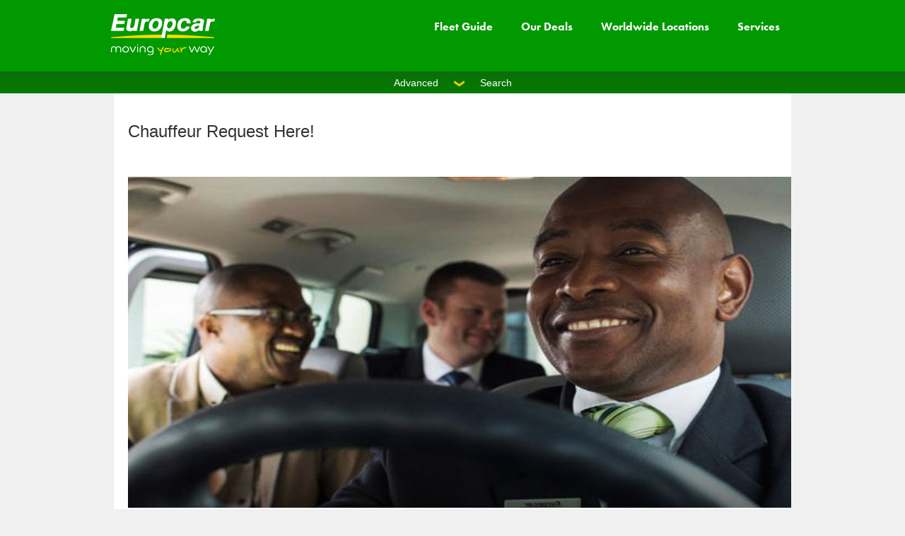

--- FILE ---
content_type: text/html
request_url: https://www.europcarzimbabwe.com/pages/chauffeur-request-here
body_size: 6598
content:
<!DOCTYPE html>
<html lang="en">
<head>
<meta http-equiv="Content-Type" content="text/html; charset=UTF-8">
<title>Europcar Zimbabwe - Chauffeur Request Here!</title>
<meta name="description" content="Zimbabwe Car Rental" />
<meta name="keywords" content="Car Rental Zimbabwe" />
<meta name="Rating" content="General" />
<meta name="UA" content="Mozilla/5.0 (Macintosh; Intel Mac OS X 10_15_7) AppleWebKit/537.36 (KHTML, like Gecko) Chrome/131.0.0.0 Safari/537.36; ClaudeBot/1.0; +claudebot@anthropic.com)" />
<meta name="Robots" content="All" />
<meta name="Site Provider" content="Fourth Wave Consulting LLP" />


<link rel="alternate" hreflang="x-default" href="https://www.europcarzimbabwe.com" />
<link rel="alternate" hreflang="en" href="https://www.europcarzimbabwe.com" />

<script type="text/javaScript">
if (self != top) {
    if (document.images)
        top.location.replace(window.location.href);
    else
        top.location.href = window.location.href;
}

function setActionAndSubmit(formname,url) {
	document.forms[formname].action=url;
	document.forms[formname].submit();
}

function openWebsite(){
var obj = document.getElementById("selectWebsites");
var url = obj.options[obj.selectedIndex].value;
if(url!="")
window.open(url,"","width=1200,height=800,top=0,left=0,resizable=1,status=1,location=1,directories=0,menubar=0,toolbar=1,scrollbars=1");
}

function openWebsiteFooter(){
var obj = document.getElementById("eciwebsites");
var url = obj.options[obj.selectedIndex].value;
if(url!="")
window.open(url,"","width=800,height=600,top=0,left=0,resizable=1,status=1,location=1,directories=0,menubar=0,toolbar=1,scrollbars=1");
}

function getNewPage() {
 var locale = document.links.selectedUrl.selectedIndex;
 location.href = document.links.selectedUrl.options[locale].value;
}

function openPop(url,x,y) {
  finestra=open(url,"fen","width="+x+",height="+y+",location=no,toolbar=no,directories=no,menubar=no,resizable=no");
}

function serviceCallBack(url) {
    if (url != null && url != "") {
        window.location = url;
    }
}
</script>

<script language="JavaScript">
function SelectElement(valueToSelect) {
    var element = document.getElementById('box1');
    element.value = valueToSelect;
    var element = document.getElementById('box2');
    element.value = valueToSelect;
}
function sync(el1, el2) {
    if (!el1) {
        return false;
    }
    else {
        var val = el1.value;
        var syncWith = document.getElementById(el2);
        var options = syncWith.getElementsByTagName('option');
        for (var i = 0, len = options.length; i < len; i++) {
            if (options[i].value == val) {
                options[i].selected = true;
            }
        }
    }
}
</script>
<script type="text/javascript" src="https://www.europcarzimbabwe.com/resources/js_v4/sf/stationfinder_EN.js?_=3.0.1"></script>
<script type="text/javascript">
	//tc_vars could have been initialized before
	if(!tc_vars) {
		var tc_vars = [];
	}
	var	auxClasses= '';
	var auxBodyClasses = '';
	function selectVehicle(vehicleId){
	$("form.search input[name=preselectedAcrissCode]").val(vehicleId);
	eca.booking.search.form.open();
	}
</script>
<script type="text/javascript">
    window.eca = (function(eca) {
        eca.data = eca.data || {};
        eca.data.POD_POST_URL = "https://www.europcarzimbabwe.com/reservation";
        eca.data.CROSS_DOMAIN = true;
        eca.data.HIDE_FIND_LOCATION = true;
        eca.data.DISABLE_LOGIN_MENU = false;
        return eca;
    })(window.eca || {});
</script>
<link rel="stylesheet" type="text/css" href="https://www.europcarzimbabwe.com/fonts/fonts.css?_=2.9.0" charset="utf-8"/>
<link rel="stylesheet" type="text/css" href="https://www.europcarzimbabwe.com/resources/styles_v4/cf333eee173ae836904b3dddf79fb23.min_secure.css?_=2.9.17" media="screen" id="staticAssetCSS0"  />
<link rel="stylesheet" type="text/css" href="https://www.europcarzimbabwe.com/resources/styles_v4/nfe_auto_secure.css?_=2.9.5"/>
<link rel="stylesheet" type="text/css" href="https://www.europcarzimbabwe.com/resources/styles_v4/nfe-add_secure.css?_=2.9.7"/>
<link rel="stylesheet" type="text/css" href="https://www.europcarzimbabwe.com/resources/styles_v4/b6e922c5910b128240da1ad491463.min.css?_=2.9.4" media="print"/>
<link rel="stylesheet" type="text/css" href="https://www.europcarzimbabwe.com/resources/styles_v4/europcar-base-resources.min.css?_=2.9.3" media="screen"/>
<link rel="stylesheet" type="text/css" href="https://www.europcarzimbabwe.com/resources/styles_v4/jquery_secure.css?_=2.9.5" />
<link rel="stylesheet" type="text/css" href="https://www.europcarzimbabwe.com/resources/styles_v4/page_v4.css?_=2.9.0">
<style type="text/css">
#languagechoice {
  position:relative;
	padding:35px 0px 0px 870px;
}
#languagechoice select {
	width: 100px;
}

#linktologo {
	position: absolute;
	top: 30px;
	left: 70px;
	width: 750px;
	height: 80px;
	background-color: transparent;
}

</style>

</head>
<body class="partneroffers ">

<div id="englob" class="container clear">
	<div>
		<div id="large_header">
			<link rel="stylesheet" href="https://www.europcarzimbabwe.com/resources/styles_v4/dc56ecd7c9d26d5b33025e1c41e13cd.min.css?_=2.9.36" media="screen" type="text/css" />
			<script type="text/javascript" src="https://www.europcarzimbabwe.com/resources/js_v4/fbf7099ad189d137258c3a90b2f577.min.js?_=3.0.1"></script>
			<div class="main-header">
				<div class="header-wrapper clear">
				  <div class="megaNavBar">
					  <div class="nav-main mainMenu">
					    <div class="logo"><a id='homeLink' href="https://www.europcarzimbabwe.com"><img alt="Europcar moving your way" src="https://www.europcarzimbabwe.com/resources/media_v4/NEW-Logo-size%20fit%20for%20header.png" /></a></div>
					    <ul class="megaNav">
								<li class="megaNavItem openable ">
									<a class="megaNavItemContent" id="" title="Fleet Guide" href="https://www.europcarzimbabwe.com/fleetguide" >Fleet Guide</a>
									<div class="megaNavItemDropdown">
						        <div class="megaNavItemDropdownContent">
											<div class="layout">
										    <div class="column25">
													<div class="customContainer aligncenter" style="">
														<a class="link withBackgroundImage " id="" title="Our Fleet" href="https://www.europcarzimbabwe.com/fleetguide" style="height: 210px; width: 230px;">
															<img src="https://www.europcarzimbabwe.com/resources/media/menus/230x210_tile_our_fleet.jpg" />
															<span class="shim"></span>
															<span class="title">Our Fleet<img src="https://www.europcarzimbabwe.com/resources/media_v4/el_tile_arrow.png" /></span>
														</a>
														<div class="clear"></div>
													</div>
												</div>
										    <div class="column25">
													<div class="customContainer aligncenter" style="">
														<a class="link withBackgroundImage " id="" title="Luxury" href="https://www.europcarzimbabwe.com/fleetguide?b=1#!/filter-category-L" style="height: 210px; width: 230px;">
															<img src="https://www.europcarzimbabwe.com/resources/media/menus/230x210_tile_selection_with_logo.jpg" />
															<span class="shim"></span>
															<span class="title">Luxury<img src="https://www.europcarzimbabwe.com/resources/media_v4/el_tile_arrow.png" /></span>
														</a>
														<div class="clear"></div>
													</div>
												</div>
										    <div class="column25">
													<div class="customContainer aligncenter" style="">
														<a class="link withBackgroundImage " id="" title="Vans and Trucks" href="https://www.europcarzimbabwe.com/fleetguide?c=1#!/tab-truck" style="height: 210px; width: 230px;">
															<img src="https://www.europcarzimbabwe.com/resources/media/menus/230x210_tile_vans_trucks.jpg" />
															<span class="shim"></span>
															<span class="title">Vans and Trucks<img src="https://www.europcarzimbabwe.com/resources/media_v4/el_tile_arrow.png" /></span>
														</a>
														<div class="clear"></div>
													</div>
												</div>
										    <div class="column25">
													<div class="customContainer aligncenter" style="">
														<a class="link withBackgroundImage " id="" title="Compact" href="https://www.europcarzimbabwe.com/fleetguide?d=1#!/filter-category-C" style="height: 210px; width: 230px;">
															<img src="https://www.europcarzimbabwe.com/resources/media/menus/230x210_tile_small_medium.jpg" />
															<span class="shim"></span>
															<span class="title">Compact<img src="https://www.europcarzimbabwe.com/resources/media_v4/el_tile_arrow.png" /></span>
														</a>
														<div class="clear"></div>
													</div>
												</div>
												<div class="clear"></div>
											</div>
										</div>
									</div>
								</li>
								<li class="megaNavItem openable ">
									<a class="megaNavItemContent" id="" title="Our Deals" href="https://www.europcarzimbabwe.com/deals" >Our Deals</a>
									<div class="megaNavItemDropdown">
						        <div class="megaNavItemDropdownContent">
											<div class="layout">
										    <div class="column25">
													<div class="customContainer aligncenter" style="">
														<a class="link withBackgroundImage " id="" title="Zimbabwe Rentals" href="https://www.europcarzimbabwe.com/deals/worldwide-offers/zimbabwe-rentals" style="height: 210px; width: 230px;">
															<img src="https://www.europcarzimbabwe.com/resources/media/siteoffers/siteoffersbannersv412515_7053.jpg" />
															<span class="shim"></span>
															<span class="title">Zimbabwe Rentals<img src="https://www.europcarzimbabwe.com/resources/media_v4/el_tile_arrow.png" /></span>
														</a>
														<div class="clear"></div>
													</div>
												</div>
												<div class="column25">
													<div class="customContainer aligncenter" style="">
														<div class="linkList megaNav">
														  <div class="title">Local deals</div>
															<div>
															</div>
														</div>
														<div class="clear"></div>
													</div>
												</div>
												<div class="column25">
													<div class="customContainer aligncenter" style="">
														<div class="linkList megaNav">
														  <div class="title">Worldwide deals</div>
															<div>
																<div><a class="" id="" title="Zimbabwe Rentals" href="https://www.europcarzimbabwe.com/deals/worldwide-offers/zimbabwe-rentals" >Zimbabwe Rentals</a></div>
																<div><a class="" id="" title="Bienvenue en France!" href="https://www.europcarzimbabwe.com/deals/europe/bienvenue-en-france" >Bienvenue en France!</a></div>
																<div><a class="" id="" title="Welcome to Croatia" href="https://www.europcarzimbabwe.com/deals/europe/welcome-to-croatia" >Welcome to Croatia</a></div>
																<div><a class="" id="" title="Discover Belgium" href="https://www.europcarzimbabwe.com/deals/europe/discover-belgium" >Discover Belgium</a></div>
																<div><a class="" id="" title="Rent in Italy at a great price!" href="https://www.europcarzimbabwe.com/deals/europe/rent-in-italy-at-a-great-price" >Rent in Italy at a great price!</a></div>
															</div>
														</div>
														<div class="clear"></div>
													</div>
												</div>
												<div class="column25">
													<div class="customContainer aligncenter" style="">
														<div class="linkList megaNav">
														  <div class="title">Partner deals</div>
															<div>
																<div><a class="" id="" title="Airline Partners" href="https://www.europcarzimbabwe.com/partners/airline-partners" >Airline Partners</a></div>
																<div><a class="" id="" title="Hotel Partners" href="https://www.europcarzimbabwe.com/partners/hotel-partners" >Hotel Partners</a></div>
																<div><a class="" id="" title="Credit Card Partners" href="https://www.europcarzimbabwe.com/partners/credit-card-partners" >Credit Card Partners</a></div>
																<div><a class="" id="" title="Alliance Partners" href="https://www.europcarzimbabwe.com/partners/alliance-partners" >Alliance Partners</a></div>
															</div>
														</div>
														<div class="clear"></div>
													</div>
												</div>
												<div class="clear"></div>
											</div>
										</div>
									</div>
								</li>
								<li class="megaNavItem openable ">
									<a class="megaNavItemContent" id="" title="Worldwide Locations" href="https://www.europcarzimbabwe.com/locations" >Worldwide Locations</a>
									<div class="megaNavItemDropdown">
						        <div class="megaNavItemDropdownContent">
											<div class="layout">
										    <div class="column25">
													<div class="customContainer aligncenter" style="">
														<a class="link withBackgroundImage " id="" title="Find a station" href="https://www.europcarzimbabwe.com/locations" style="height: 210px; width: 230px;">
															<img src="https://www.europcarzimbabwe.com/resources/media_v4/Station.jpg" />
															<span class="shim"></span>
															<span class="title">Find a station<img src="https://www.europcarzimbabwe.com/resources/media_v4/el_tile_arrow.png" /></span>
														</a>
														<div class="clear"></div>
													</div>
												</div>
												<div class="column25">
													<div class="customContainer aligncenter" style="">
														<div class="linkList megaNav">
														  <div class="title">Top Countries</div>
															<div>
																<div><a class="" id="" title="Germany" href="https://www.europcarzimbabwe.com/location/germany" >Germany</a></div>
																<div><a class="" id="" title="France" href="https://www.europcarzimbabwe.com/location/france" >France</a></div>
																<div><a class="" id="" title="Italy" href="https://www.europcarzimbabwe.com/location/italy" >Italy</a></div>
															</div>
														</div>
														<div class="clear"></div>
													</div>
												</div>
												<div class="column25">
													<div class="customContainer aligncenter" style="">
														<div class="linkList megaNav">
														  <div class="title">Top Cities</div>
															<div>
															</div>
														</div>
														<div class="clear"></div>
													</div>
												</div>
												<div class="column25">
													<div class="customContainer aligncenter" style="">
														<div class="linkList megaNav">
														  <div class="title">Top Stations</div>
															<div>
															</div>
														</div>
														<div class="clear"></div>
													</div>
												</div>
												<div class="clear"></div>
											</div>
										</div>
									</div>
								</li>
								<li class="megaNavItem openable ">
									<a class="megaNavItemContent" id="" title="Services" href="#" >Services</a>
									<div class="megaNavItemDropdown">
						        <div class="megaNavItemDropdownContent">
											<div class="layout">
												<div class="column25">
													<div class="customContainer aligncenter" style="">
														<div class="linkList megaNav">
														  <div class="title">Services</div>
															<div>
																<div><a class="" id="" title="Partners Deals" href="https://www.europcarzimbabwe.com/partners" >Partners Deals</a></div>
																<div><a class="" id="" title="Loyalty Programme" href="https://www.europcarzimbabwe.com/privilege" >Loyalty Programme</a></div>
																<div><a class="" id="" title="Chauffeur Request Here!" href="https://www.europcarzimbabwe.com/pages/chauffeur-request-here" >Chauffeur Request Here!</a></div>
																<div><a class="" id="" title="To My Door" href="https://www.europcarzimbabwe.com/pages/to-my-door" >To My Door</a></div>
															</div>
														</div>
														<div class="clear"></div>
													</div>
												</div>
												<div class="column25">
													<div class="customContainer aligncenter" style="">
														<div class="linkList megaNav">
														  <div class="title">About Europcar Zimbabwe </div>
															<div>
																<div><a class="" id="" title="Go Direct Transfer Service Here!" href="https://www.europcarzimbabwe.com/external/12480" >Go Direct Transfer Service Here!</a></div>
																<div><a class="" id="" title="Useful Info" href="https://www.europcarzimbabwe.com/pages/useful-info" >Useful Info</a></div>
																<div><a class="" id="" title="Driving and About Zim" href="https://www.europcarzimbabwe.com/pages/driving-tips" >Driving and About Zim</a></div>
																<div><a class="" id="" title="Terms & Conditions" href="https://www.europcarzimbabwe.com/pages/terms-conditions" >Terms & Conditions</a></div>
																<div><a class="" id="" title="PHONE NUMBERS & LOCATIONS" href="https://www.europcarzimbabwe.com/pages/phone-numbers-locations" >PHONE NUMBERS & LOCATIONS</a></div>
															</div>
														</div>
														<div class="clear"></div>
													</div>
												</div>
												<div class="column25">
													<div class="customContainer aligncenter" style="">
														<div class="linkList megaNav">
														  <div class="title">Europcar </div>
															<div>
																<div><a class="" id="" title="Our Green Policy" href="https://www.europcarzimbabwe.com/pages/our-green-policy" >Our Green Policy</a></div>
																<div><a class="" id="" title="FAQ'S" href="https://www.europcarzimbabwe.com/pages/faqs" >FAQ'S</a></div>
																<div><a class="" id="" title="Distance Table" href="https://www.europcarzimbabwe.com/pages/distance-table" >Distance Table</a></div>
																<div><a class="" id="" title="Chauffeur Drive Terms & Conditions" href="https://www.europcarzimbabwe.com/pages/chauffeur-drive-terms-conditions" >Chauffeur Drive Terms & Conditions</a></div>
																<div><a class="" id="" title="Distance Table" href="https://www.europcarzimbabwe.com/pages/distance-table" >Distance Table</a></div>
															</div>
														</div>
														<div class="clear"></div>
													</div>
												</div>
												<div class="column25">
													<div class="customContainer aligncenter" style="">
														<div class="linkList megaNav">
														  <div class="title">Others</div>
															<div>
																<div><a class="" id="" title="FAQ'S" href="https://www.europcarzimbabwe.com/pages/faqs" >FAQ'S</a></div>
																<div><a class="" id="" title="4 x 4 Off Road Driving" href="https://www.europcarzimbabwe.com/pages/4-x-4-off-road-driving" >4 x 4 Off Road Driving</a></div>
																<div><a class="" id="" title="Feedback" href="https://www.europcarzimbabwe.com/feedback" >Feedback</a></div>
															</div>
														</div>
														<div class="clear"></div>
													</div>
												</div>
												<div class="clear"></div>
											</div>
										</div>
									</div>
								</li>
								<div class="clear"></div>
							</ul>
    <fieldset>
        <div class="field clear">
        </div>
    </fieldset>
						</div>
				</div>
				<div class="clear"></div>
				<div class="clear"></div>
			</div>
		</div>
	</div>
</div>
					<div id="searchheader">
			      <span data-bind="event: {click: toggleshow}, css: {open: more()}">
			      <!-- ko text: more() ? "Close" : "Advanced" -->Advanced<!-- /ko --><span></span>Search</span>
			      <div class="clear"></div>
			      <div class="clear"></div>
				  </div>
</div>
<!-- start content -->
<div id="contents">
<h1 id="title">Chauffeur Request Here!</h1>
<div id="pagestyles">
<p><br></p><p>&nbsp;<img src="/uploads/1208/sa-chauffuer-prom-banner-ec-zwedited-1-0ea82106.jpg" alt="" /></p><table cellpadding="1" cellspacing="1" border="0"><tr><td><div class="title">Book your chauffeur.</div></td></tr></table>
<table cellpadding="1" cellspacing="1" border="0">
<form action=https://www.europcarzimbabwe.com/pages/chauffeur-request-here method=post>
<input type=hidden name=ACTIONTYPE value="validate">
<input type=hidden name=FORMID value="1029">
<input type=hidden name=LANG value="EN">
		<tr>
		<td class="formtxt">Your Name Please &nbsp;</td>
		<td class="formtxt">
	  <input type=text name="FIELD0" value="" size="40" class="form">
		</td><td class="formtxt"> &nbsp; *</td></tr>
		<tr>
		<td class="formtxt">Email Address &nbsp;</td>
		<td class="formtxt">
	  <input type=text name="FIELD1" value="" size="40" class="form">
		</td><td class="formtxt"> &nbsp; *</td></tr>
		<tr>
		<td class="formtxt">Reservation Number &nbsp;</td>
		<td class="formtxt">
	  <input type=text name="FIELD2" value="" size="40" class="form">
		</td><td class="formtxt"> &nbsp; *</td></tr>
		<tr>
		<td class="formtxt">Other Details &nbsp;</td>
		<td class="formtxt">
	  <input type=text name="FIELD3" value="" size="80" class="form">
		</td><td class="formtxt"></td></tr>
<tr><td colspan=2>
<input type=submit value="Submit" class="buttongreensmall" >
</td></tr>
</form>
</table>

</div>
		</div>
	</div>
</div>
<div class="footerSimple">
<!-- Footer inside container-->

<link rel="stylesheet" href="https://www.europcarzimbabwe.com/resources/styles_v4/19b56ecee7ffa250f77981b1f884db.min_secure.css?_=2.9.3" media="screen" type="text/css" />
<script type="text/javascript" src="https://www.europcarzimbabwe.com/resources/js_v4/51b7a2c7beb66ce7b93e1f45b17bb4a1.min.js?_=3.0.1"></script>
	<div class="hotlineSimple">
		<div class="hotlineContentSimple">
			<p><span style="font-size:20px;"><strong>Call our reservations team: +263772609070</strong></span></p>
			<div class="clear"></div><div class="clear"></div>
		</div>
	</div>
	<div class="clear"></div>
	<div class="linksSimple">
		<div class="columnElement">
			<div>About your booking</div>
			<ul>
				<li><a class="" id="" title="View, edit, cancel" href="https://www.europcarzimbabwe.com/bookings" onclick="__utmLinker(this.href); return false;" >View, edit, cancel</a></li>
				<li><a class="" id="" title="Print invoice copy" href="https://www.europcarzimbabwe.com/invoicing" onclick="__utmLinker(this.href); return false;" >Print invoice copy</a></li>
				<li><a class="" id="" title="Find a rental station" href="https://www.europcarzimbabwe.com/locations" onclick="__utmLinker(this.href); return false;" >Find a rental station</a></li>
				<li><a class="" id="" title="Customer Service" href="https://www.europcarzimbabwe.com/feedback" onclick="__utmLinker(this.href); return false;" >Customer Service</a></li>
				<li><a class="" id="" title="Loyalty schemes" href="https://www.europcarzimbabwe.com/privilege" onclick="__utmLinker(this.href); return false;" >Loyalty schemes</a></li>
			</ul>
		</div>
		<div class="columnElement">
			<div>Business center</div>
			<ul>
				<li><a class="" id="" title="Corporate Accounts" href="https://www.europcarzimbabwe.com/corporate_accounts" onclick="__utmLinker(this.href); return false;" >Corporate Accounts</a></li>
				<li><a class="" id="" title="Travel Agents" href="https://www.europcarzimbabwe.com/travel_agents" onclick="__utmLinker(this.href); return false;" >Travel Agents</a></li>
				<li><a class="" id="" title="Tour Operators" href="https://www.europcarzimbabwe.com/tour_operators" onclick="__utmLinker(this.href); return false;" >Tour Operators</a></li>
			</ul>
		</div>
		<div class="clear"></div>
		<div class="clear"></div>
	</div>
	<div class="clear"></div>
	<div class="spaceSimple"></div>
	<div class="newsletterMobilSimple">
		<div class="newsletterMobilSeparatorSimple"></div>
		<div class="mobilSimple">
			<a class="ic" id="" title="Europcar on your iPhone" href="http://itunes.apple.com/en/app/europcar/id377889715?mt=8" target=_blank><img class="dyn-img loading" src="https://www.europcarzimbabwe.com/resources/media_v4/ft_ico-iphone.png" /></a>
			<a class="ic" id="" title="Europcar on your Android" href="https://play.google.com/store/apps/details?id=com.clanmo.europcar" target=_blank><img class="dyn-img loading" src="https://www.europcarzimbabwe.com/resources/media_v4/ft_ico-android.png" /></a>

			<p><span style="font-size:13px;">Same smart app. More mobility.</span></p>
			<p>Download the Europcar mobile app for iPhone, iPad and Android now!</p>
			<div class="clear"></div>
			<div class="clear"></div>
		</div>
	</div>
	<div class="spaceSimple"></div>
	<div class="legalSocialSimple">
		<div class="legalSimple">
			<script type="text/javascript">
      	$(document).ready(function () {initFlagSelectCountryBehavior('1c4b327c556252327050474c47726253')});
			</script>
			<span id="flagSelectCountry1c4b327c556252327050474c47726253" tooltip="flagSelectCountryTooltip1c4b327c556252327050474c47726253" class="flagSelectCountry flag_site_ZW"></span>
			<div id="flagSelectCountryTooltip1c4b327c556252327050474c47726253" class="flagSelectCountry-tooltip">
				<div class="flagSelectCountry-arrow-up"></div>
				<div class="flagSelectCountry-content">
					<div class="flagSelectCountry-inner">
						<div class="option"><a class="" id="" title="Abu Dhabi" href="https://www.europcar-abudhabi.com">Abu Dhabi</a></div>
						<div class="option"><a class="" id="" title="Albania" href="https://www.europcar.com.al">Albania</a></div>
						<div class="option"><a class="" id="" title="Argentina" href="https://www.europcar.com.ar">Argentina</a></div>
						<div class="option"><a class="" id="" title="Armenia" href="https://www.europcar.am">Armenia</a></div>
						<div class="option"><a class="" id="" title="Australia" href="https://www.europcar.com.au">Australia</a></div>
						<div class="option"><a class="" id="" title="Austria" href="https://www.europcar.at">Austria</a></div>
						<div class="option"><a class="" id="" title="Azerbaijan" href="https://www.europcar.az">Azerbaijan</a></div>
						<div class="option"><a class="" id="" title="Bahrain" href="https://www.europcarbahrain.com">Bahrain</a></div>
						<div class="option"><a class="" id="" title="Belgium" href="https://www.europcar.be">Belgium</a></div>
						<div class="option"><a class="" id="" title="Bolivia" href="https://www.europcar.com.bo">Bolivia</a></div>
						<div class="option"><a class="" id="" title="Bosnia & Herzegovina" href="https://www.europcar.ba">Bosnia & Herzegovina</a></div>
						<div class="option"><a class="" id="" title="Brazil" href="https://www.europcar.com.br">Brazil</a></div>
						<div class="option"><a class="" id="" title="Bulgaria" href="https://www.europcar.bg">Bulgaria</a></div>
						<div class="option"><a class="" id="" title="Chile" href="https://www.europcar.cl">Chile</a></div>
						<div class="option"><a class="" id="" title="China" href="https://www.europcar.cn">China</a></div>
						<div class="option"><a class="" id="" title="Croatia" href="https://www.europcar.com.hr">Croatia</a></div>
						<div class="option"><a class="" id="" title="Curacao" href="https://www.europcar-curacao.com">Curacao</a></div>
						<div class="option"><a class="" id="" title="Cyprus" href="https://www.europcar.com.cy">Cyprus</a></div>
						<div class="option"><a class="" id="" title="Czech Republic" href="https://www.europcar.cz">Czech Republic</a></div>
						<div class="option"><a class="" id="" title="Denmark" href="https://www.europcar.dk">Denmark</a></div>
						<div class="option"><a class="" id="" title="Djibouti" href="https://www.europcar-djibouti.com">Djibouti</a></div>
						<div class="option"><a class="" id="" title="Dominican Republic" href="https://www.europcar.com.do">Dominican Republic</a></div>
						<div class="option"><a class="" id="" title="Dubai" href="https://www.europcardubai.com">Dubai</a></div>
						<div class="option"><a class="" id="" title="Ecuador" href="https://www.europcar.com.ec">Ecuador</a></div>
						<div class="option"><a class="" id="" title="Egypt" href="https://www.europcar.com.eg">Egypt</a></div>
						<div class="option"><a class="" id="" title="Estonia" href="https://www.europcar.ee">Estonia</a></div>
						<div class="option"><a class="" id="" title="Fiji " href="https://www.europcar.com.fj">Fiji </a></div>
						<div class="option"><a class="" id="" title="Finland" href="https://www.europcar.fi">Finland</a></div>
						<div class="option"><a class="" id="" title="France" href="https://www.europcar.fr">France</a></div>
						<div class="option"><a class="" id="" title="French Polynesia" href="https://www.europcar-tahiti.com">French Polynesia</a></div>
						<div class="option"><a class="" id="" title="Georgia" href="https://www.europcar.ge">Georgia</a></div>
						<div class="option"><a class="" id="" title="Germany" href="https://www.europcar.de">Germany</a></div>
						<div class="option"><a class="" id="" title="Greece" href="https://www.europcargreece.com">Greece</a></div>
						<div class="option"><a class="" id="" title="Guadeloupe" href="https://www.europcar-gpe.com">Guadeloupe</a></div>
						<div class="option"><a class="" id="" title="Guatemala" href="https://www.europcar.com.gt">Guatemala</a></div>
						<div class="option"><a class="" id="" title="Guyane" href="https://www.europcar-guyane.com">Guyane</a></div>
						<div class="option"><a class="" id="" title="Hong Kong" href="https://www.europcar.hk">Hong Kong</a></div>
						<div class="option"><a class="" id="" title="Hungary" href="https://www.europcar.hu">Hungary</a></div>
						<div class="option"><a class="" id="" title="Iceland" href="https://www.europcar.is">Iceland</a></div>
						<div class="option"><a class="" id="" title="India" href="https://www.europcar.co.in">India</a></div>
						<div class="option"><a class="" id="" title="Indonesia" href="https://www.europcar.co.id">Indonesia</a></div>
						<div class="option"><a class="" id="" title="Iraq" href="https://www.europcarirak.com">Iraq</a></div>
						<div class="option"><a class="" id="" title="Ireland" href="https://www.europcar.ie">Ireland</a></div>
						<div class="option"><a class="" id="" title="Israel" href="https://www.europcar.co.il">Israel</a></div>
						<div class="option"><a class="" id="" title="Italy" href="https://www.europcar.it">Italy</a></div>
						<div class="option"><a class="" id="" title="Japan" href="https://www.europcar.jp">Japan</a></div>
						<div class="option"><a class="" id="" title="Jordan" href="https://www.europcar.jo">Jordan</a></div>
						<div class="option"><a class="" id="" title="Kazakhstan" href="https://www.europcar.kz">Kazakhstan</a></div>
						<div class="option"><a class="" id="" title="Kenya" href="https://www.europcar.co.ke">Kenya</a></div>
						<div class="option"><a class="" id="" title="Korea (Republic of)" href="https://www.europcar.co.kr">Korea (Republic of)</a></div>
						<div class="option"><a class="" id="" title="Kosova" href="https://www.europcar-ks.com">Kosova</a></div>
						<div class="option"><a class="" id="" title="Kuwait" href="https://www.europcar.com.kw">Kuwait</a></div>
						<div class="option"><a class="" id="" title="Latvia" href="https://www.europcar.lv">Latvia</a></div>
						<div class="option"><a class="" id="" title="Lebanon" href="https://www.europcarlebanon.com">Lebanon</a></div>
						<div class="option"><a class="" id="" title="Lithuania" href="https://www.europcar.lt">Lithuania</a></div>
						<div class="option"><a class="" id="" title="Luxembourg" href="https://www.europcar.lu">Luxembourg</a></div>
						<div class="option"><a class="" id="" title="Macedonia" href="https://www.europcar.com.mk">Macedonia</a></div>
						<div class="option"><a class="" id="" title="Malaysia " href="https://www.europcar.com.my">Malaysia </a></div>
						<div class="option"><a class="" id="" title="Malta" href="https://www.europcar.com.mt">Malta</a></div>
						<div class="option"><a class="" id="" title="Martinique" href="https://www.europcar-martinique.com">Martinique</a></div>
						<div class="option"><a class="" id="" title="Mauritius" href="https://www.europcar.mu">Mauritius</a></div>
						<div class="option"><a class="" id="" title="Mayotte" href="https://www.europcar-mayotte.com">Mayotte</a></div>
						<div class="option"><a class="" id="" title="Mexico" href="https://www.europcar.com.mx">Mexico</a></div>
						<div class="option"><a class="" id="" title="Moldova" href="https://www.europcar.md">Moldova</a></div>
						<div class="option"><a class="" id="" title="Morocco" href="https://www.europcar.ma">Morocco</a></div>
						<div class="option"><a class="" id="" title="Mozambique" href="https://www.europcar.co.mz">Mozambique</a></div>
						<div class="option"><a class="" id="" title="Nepal" href="https://www.europcarnepal.com">Nepal</a></div>
						<div class="option"><a class="" id="" title="Netherlands, the" href="https://www.europcar.nl">Netherlands, the</a></div>
						<div class="option"><a class="" id="" title="New Zealand" href="https://www.europcar.co.nz">New Zealand</a></div>
						<div class="option"><a class="" id="" title="Norway" href="https://www.europcar.no">Norway</a></div>
						<div class="option"><a class="" id="" title="Oman" href="https://www.europcaroman.com">Oman</a></div>
						<div class="option"><a class="" id="" title="Paraguay" href="https://www.europcar.com.py">Paraguay</a></div>
						<div class="option"><a class="" id="" title="Peru" href="https://www.europcarperu.com">Peru</a></div>
						<div class="option"><a class="" id="" title="Philippines" href="https://www.europcar.com.ph">Philippines</a></div>
						<div class="option"><a class="" id="" title="Poland" href="https://www.europcar.com.pl">Poland</a></div>
						<div class="option"><a class="" id="" title="Portugal" href="https://www.europcar.pt">Portugal</a></div>
						<div class="option"><a class="" id="" title="Qatar" href="https://www.europcarqatar.com">Qatar</a></div>
						<div class="option"><a class="" id="" title="Reunion Island" href="https://www.europcar-reunion.com">Reunion Island</a></div>
						<div class="option"><a class="" id="" title="Romania" href="https://www.europcar.ro">Romania</a></div>
						<div class="option"><a class="" id="" title="Rwanda" href="https://www.europcar.co.za">Rwanda</a></div>
						<div class="option"><a class="" id="" title="Serbia" href="https://www.europcar.rs">Serbia</a></div>
						<div class="option"><a class="" id="" title="Seychelles" href="https://www.europcar.sc">Seychelles</a></div>
						<div class="option"><a class="" id="" title="Singapore" href="https://www.europcar.com.sg">Singapore</a></div>
						<div class="option"><a class="" id="" title="Sint Marteen" href="https://www.europcar-sxm.com/en">Sint Marteen</a></div>
						<div class="option"><a class="" id="" title="Slovak Republic" href="https://www.europcar.sk">Slovak Republic</a></div>
						<div class="option"><a class="" id="" title="Slovenia" href="https://www.europcar.si">Slovenia</a></div>
						<div class="option"><a class="" id="" title="South Africa" href="https://www.europcar.co.za">South Africa</a></div>
						<div class="option"><a class="" id="" title="Spain" href="https://www.europcar.es">Spain</a></div>
						<div class="option"><a class="" id="" title="Sri Lanka" href="https://www.europcar.lk">Sri Lanka</a></div>
						<div class="option"><a class="" id="" title="Suriname" href="https://www.europcar.sr">Suriname</a></div>
						<div class="option"><a class="" id="" title="Sweden" href="https://www.europcar.se">Sweden</a></div>
						<div class="option"><a class="" id="" title="Switzerland" href="https://www.europcar.ch">Switzerland</a></div>
						<div class="option"><a class="" id="" title="Taiwan" href="https://www.europcar.tw">Taiwan</a></div>
						<div class="option"><a class="" id="" title="Thailand" href="https://www.europcar.co.th">Thailand</a></div>
						<div class="option"><a class="" id="" title="Trinidad And Tobago" href="https://www.europcar.co.tt">Trinidad And Tobago</a></div>
						<div class="option"><a class="" id="" title="Tunisia" href="https://www.europcar.com.tn">Tunisia</a></div>
						<div class="option"><a class="" id="" title="Turkey" href="https://www.europcar.com.tr">Turkey</a></div>
						<div class="option"><a class="" id="" title="Uganda" href="https://www.europcarug.com">Uganda</a></div>
						<div class="option"><a class="" id="" title="United Kingdom" href="https://www.europcar.co.uk">United Kingdom</a></div>
						<div class="option"><a class="" id="" title="Uruguay" href="https://www.europcar.com.uy">Uruguay</a></div>
						<div class="option"><a class="" id="" title="Vanuatu" href="https://www.europcar.vu">Vanuatu</a></div>
						<div class="option"><a class="" id="" title="Zambia" href="https://www.europcarzambia.com">Zambia</a></div>
						<div class="option"><a class="" id="" title="Zimbabwe" href="https://www.europcarzimbabwe.com">Zimbabwe</a></div>
					</div>
				</div>
				<div class="flagSelectCountry-arrow-down"></div>
			</div>
			<a class="" id="" title="Contact Us" href="https://www.europcarzimbabwe.com/feedback" onclick="__utmLinker(this.href); return false;" ><span>Contact Us</span></a>
			<a class="" id="" title="Site Map" href="https://www.europcarzimbabwe.com/sitemap" onclick="__utmLinker(this.href); return false;" ><span>Site Map</span></a>
			<a class="" id="" title="Europcar Locations" href="https://www.europcarzimbabwe.com/locations" onclick="__utmLinker(this.href); return false;" ><span>Europcar Locations</span></a>
			<a class="" id="" title="Terms and Conditions" href="https://www.europcar.com/en-zw/p/legal-information" onclick="__utmLinker(this.href); return false;" ><span>Terms and Conditions</span></a>
			<p><span style="font-size:10px;">&copy; Europcar Zimbabwe 2026</span></p>
			<div class="clear"></div>
			<div class="clear"></div>
		</div>
		<div class="socialSimple">
			<a class="ic" id="" title="Connect with us on facebook" href="http://www.facebook.com/EuropcarZim/" target=_blank><img src="https://www.europcarzimbabwe.com/resources/media_v4/logo_facebook.png" /></a>
			<a class="ic" id="" title="Connect with us on Google+" href="https://plus.google.com/+europcar/posts" target=_blank><img src="https://www.europcarzimbabwe.com/resources/media_v4/logo_googleplus.png" /></a>
			<a class="ic" id="" title="Follow us on Twitter" href="https://twitter.com/Europcar" target=_blank><img src="https://www.europcarzimbabwe.com/resources/media_v4/logo_twitter.png" /></a>

			<div class="clear"></div>
			<div class="clear"></div>
		</div>
	</div>
	<div class="spaceSimple"></div>
</div>
<div class="clear"></div>
<!-- End footer -->
<div class="clear"></div>

</body>
</html>


--- FILE ---
content_type: text/css
request_url: https://www.europcarzimbabwe.com/resources/styles_v4/cf333eee173ae836904b3dddf79fb23.min_secure.css?_=2.9.17
body_size: 17951
content:
.flip-container{-webkit-perspective:1000;-moz-perspective:1000;-ms-perspective:1000;perspective:1000;-ms-transform:perspective(1000px);-moz-transform:perspective(1000px);-moz-transform-style:preserve-3d;-ms-transform-style:preserve-3d;border:1px solid #ccc}
.flip-container:hover .back,.flip-container.hover .back{-webkit-transform:rotateY(0deg);-moz-transform:rotateY(0deg);-o-transform:rotateY(0deg);-ms-transform:rotateY(0deg);transform:rotateY(0deg)}
.flip-container:hover .front,.flip-container.hover .front{-webkit-transform:rotateY(180deg);-moz-transform:rotateY(180deg);-o-transform:rotateY(180deg);transform:rotateY(180deg)}
.flip-container,.front,.back{width:230px;height:210px;border:0;display:block}
.flipper{-webkit-transition:.6s;-webkit-transform-style:preserve-3d;-ms-transition:.6s;-moz-transition:.6s;-moz-transform:perspective(1000px);-moz-transform-style:preserve-3d;-ms-transform-style:preserve-3d;transition:.6s;transform-style:preserve-3d;position:relative;display:block}
.front,.back{-webkit-backface-visibility:hidden;-moz-backface-visibility:hidden;-ms-backface-visibility:hidden;backface-visibility:hidden;-webkit-transition:.6s;-webkit-transform-style:preserve-3d;-moz-transition:.6s;-moz-transform-style:preserve-3d;-o-transition:.6s;-o-transform-style:preserve-3d;-ms-transition:.6s;-ms-transform-style:preserve-3d;transition:.6s;transform-style:preserve-3d;position:absolute;top:0;left:0}
.front{-webkit-transform:rotateY(0deg);-ms-transform:rotateY(0deg);background:lightgreen;z-index:2}
.back{background:lightblue;-webkit-transform:rotateY(-180deg);-moz-transform:rotateY(-180deg);-o-transform:rotateY(-180deg);-ms-transform:rotateY(-180deg);transform:rotateY(-180deg)}
.stage #fleet.open{left:36px}
.flatDesignLayout{padding-left:10px;padding-right:10px}
#contents .flatDesignLayout h1#title,#contents .flatDesignLayout h3#title{text-transform:uppercase;font-family:futura-pt,Arial,Helvetica,Verdana,sans-serif;font-weight:700;font-size:30px;padding-bottom:0;border:0;margin-bottom:15px;margin-top:15px}
.flatDesignLayout .stage{height:440px;position:relative}
.flatDesignLayout .progress{height:423px;background-image:none;left:36%;max-width:64%;min-width:15%;position:relative;right:0;top:0;overflow:hidden}
.flatDesignLayout #big{width:814px;height:423px;position:absolute;top:0;right:0}
#stage .flatDesignLayout .stage #slideshow{position:absolute;width:36%;left:0;top:0;z-index:20;overflow:visible}
.flatDesignLayout #smalls{width:466px;float:left;height:423px;background-color:#f0f0f0}
.flatDesignLayout #links{height:33px;width:100%;text-align:center;margin-top:10px;margin-bottom:25px;margin-left:auto;margin-right:auto;background:url('https://microsite.europcar.com/images/com/line-x.png') repeat-x}
.flatDesignLayout #links .zone{margin:0 auto;width:auto;display:inline-block}
.flatDesignLayout .flipper{position:relative}
.flatDesignLayout .flip-container .bottomLink{position:relative;color:#fff;text-transform:uppercase;font-size:21px;font-family:"futura-pt",Arial,Helvetica,Verdana,sans-serif;font-weight:bold;word-wrap:break-word;margin:0 0 9px 10px;display:inline-block;height:25px;line-height:25px;overflow:hidden;padding-right:15px;width:200px;top:73px;white-space:nowrap}
.flatDesignLayout .flip-container .arrow{color:#fff;text-transform:uppercase;font-size:21px;position:absolute;height:16px;width:10px;top:4px;margin-left:8px}
#stage .patch{position:absolute;padding:8px 0 0 8px;left:9px;top:8px;width:82px;height:83px;background:#fd0;font-size:14px;color:#333;font-style:normal;white-space:nowrap;overflow:hidden;text-overflow:clip}
.flatDesignLayout .flipper .patch .middle .digit{font-size:41.5px;vertical-align:top;position:relative;left:7px;top:1px}
.flatDesignLayout .patch.right .middle .digit,#stage #wrapper .patch.right .middle .digit{left:auto;right:26%}
.flatDesignLayout .patch.right.upToThreeFigures .middle .digit{right:17%}
#stage #wrapper .patch.right.upToThreeFigures .middle .digit{left:auto;right:18%}
.flatDesignLayout .patch.right.fourFigures .middle .digit,#stage #wrapper .patch.right.fourFigures .middle .digit{left:auto;right:20%}
.flatDesignLayout .patch.right.percent .middle .digit{left:auto;right:24%}
#stage #wrapper .patch.right.percent .middle .digit{right:31%}
.flatDesignLayout .patch .up,.flatDesignLayout .patch .bottom{font-family:"futura-pt",Arial,Helvetica,Verdana,sans-serif;font-weight:400;font-style:normal;font-size:16px}
.flatDesignLayout .patch .middle,.flatDesignLayout .patch .currency{font-family:"futura-pt",Arial,Helvetica,Verdana,sans-serif;font-weight:400;font-style:normal}
.flatDesignLayout .flipper .patch .middle{height:41.8px;line-height:41.8px;font-weight:bold;display:block}
.flatDesignLayout .flipper .patch .middle .currency{font-size:28px;vertical-align:top;position:relative;top:-3px;left:1px}
.flatDesignLayout .patch.right .middle .currency,#stage #wrapper .patch.right .middle .currency{left:65%}
.flatDesignLayout .right.upToThreeFigures .middle .currency,#stage #wrapper .right.upToThreeFigures .middle .currency{left:80%}
.flatDesignLayout .right.fourFigures .middle .currency,#stage #wrapper .right.fourFigures .middle .currency{left:79%}
.flatDesignLayout .right.percent .middle .currency,#stage #wrapper .right.percent .middle .currency{left:68%}
#stage #wrapper .campaign{position:relative}
#stage #wrapper .patch{right:10px;left:auto;top:10px;height:105px;width:105px;padding:10px 10px;display:block}
.landing #stage #wrapper .patch{right:auto;left:20px;top:19px;height:105px;width:105px;padding:10px 10px;display:block}
#stage #wrapper .patch .middle{height:57px;line-height:57px;font-weight:bold;display:block}
#stage #wrapper .middle .digit{font-size:54px;vertical-align:top;position:relative;left:4px;top:7px;font-family:futura-pt,Arial,Helvetica,Verdana,sans-serif}
.flatDesignLayout .patch.upToThreeFigures .middle .digit{font-size:32px}
#stage #wrapper .patch.upToThreeFigures .middle .digit{font-size:42px}
.flatDesignLayout .patch.fourFigures .middle .digit{font-size:26px;left:-1px}
#stage #wrapper .patch.fourFigures .middle .digit{font-size:32px;left:4px}
.flatDesignLayout .patch.upToSevenFigures .middle .digit{left:0;top:2px;font-size:23px}
#stage #wrapper .patch.upToSevenFigures .middle .digit{left:0;top:11px;font-size:30px}
.flatDesignLayout .patch.percent .middle .digit{left:3px}
#stage #wrapper .patch.percent .middle .digit{font-size:57px}
#stage #wrapper .middle .currency{font-size:38px;vertical-align:top;position:relative;top:3px;left:1px}
.flatDesignLayout .patch.fourFigures .middle .currency{font-size:19px;top:-1px}
#stage #wrapper .patch.fourFigures .middle .currency{font-size:25px;top:4px}
.flatDesignLayout .patch.upToThreeFigures .middle .currency{font-size:21px;top:-3px}
#stage #wrapper .patch.upToThreeFigures .middle .currency{font-size:28px}
.flatDesignLayout .patch.percent .middle .currency{font-size:22px;top:-6px}
#stage #wrapper .patch.percent .middle .currency{font-size:35px;top:-1px;font-family:futura-pt,Arial,Helvetica,Verdana,sans-serif}
#stage #wrapper .up{font-size:20px;display:block;font-family:futura-pt,Arial,Helvetica,Verdana,sans-serif}
#stage #wrapper .bottom{margin-top:14px;font-size:20px;margin-left:1px;display:block;font-family:futura-pt,Arial,Helvetica,Verdana,sans-serif}
#stage #wrapper .campaign .shim,.flatDesignLayout #smalls .flip-container .shim{position:absolute;bottom:0;width:99%;text-align:right;padding:0 1% 1% 0;background:linear-gradient(to top,#333,rgba(255,255,255,0));-ms-filter:"progid:DXImageTransform.Microsoft.gradient(gradientType=0, startColor=0, endColorStr='#000000')";display:block;height:50%}
.flatDesignLayout #smalls .flip-container .shim{text-align:left}
.flatDesignLayout #smalls .flip-container .back .shim{background:0}
.flatDesignLayout #smalls .flip-container .back .text{display:block;font-size:1.5em;margin-top:110px;padding-left:12px;color:#fff;padding-right:10px;line-height:1.25;font-family:"futura-pt",Arial,Helvetica,Verdana,sans-serif;overflow:hidden;height:70px}
#stage #wrapper .campaign .shim .title{color:#fff;font-size:30px;width:350px;letter-spacing:-1px;white-space:pre-wrap;display:inline-block;font-weight:bold;font-family:"futura-pt",Arial,Helvetica,Verdana,sans-serif;line-height:30px;text-transform:uppercase;margin-bottom:15px;position:absolute;bottom:35px;right:10px;padding:0}
#stage #wrapper .campaign .shim .h2{margin:0;position:absolute;bottom:10px;right:10px}
#stage #wrapper .campaign .shim .bt span{font-size:16px;font-family:"futura-pt",Arial,Helvetica,Verdana,sans-serif}
#wrapper{width:814px;height:423px;margin:-212px 0 0 -407px;overflow:hidden;position:absolute;top:50%;left:50%}
#images{width:814px;height:423px}
#images img,#images .campaign{display:block;float:left}
#timer,#captions{background:0;width:452px;height:50px;position:absolute;left:0;bottom:0}
#timer{background:0}
#captions .carousel>div{color:#fff;font-size:22px;font-weight:bold;line-height:52px;text-transform:uppercase;text-indent:50px;width:452px;height:50px;float:left}
.pager{padding:0 20px 0 0}
.pager a{border:1px solid #fff;border-radius:10px;display:none;width:10px;height:10px;margin:0 3px}
.pager a:hover{background:rgba(255,255,255,0.3)}
.pager a.selected{background:#fff}
.cod .pager .p1,.cod .pager .p2,.cod .pager .p3,.cod .pager .p4,.cod .pager .p5,.cod .pager .p6,.cod .pager .p7,.cod .pager .p8,.gta .pager .p4,.gta .pager .p5,.gta .pager .p6,.mgs .pager .p7,.mgs .pager .p8,.mgs .pager .p9{display:inline-block}
.landing #stage #wrapper{width:auto;height:auto;position:static;margin:0;left:auto}
#seemore{text-transform:uppercase;font-family:futura-pt,Arial,Helvetica,Verdana,sans-serif;font-weight:700;font-size:18px;background-color:#fff;height:33px;line-height:33px;color:#565656;vertical-align:middle}
#seemore div.left{float:left;background-image:url('/resources/media_v4/arrow_left.png');background-repeat:no-repeat;height:33px;width:31px;background-color:#f0f0f0}
#seemore:hover div.left{background-image:url('/resources/media_v4/arrow_left_over.png')}
#seemore div.right{float:right;background-image:url('/resources/media_v4/arrow_right.png');background-repeat:no-repeat;height:33px;width:31px;background-color:#f0f0f0}
#seemore:hover div.right{background-image:url('/resources/media_v4/arrow_right_over.png')}
#seemore .middle{margin-left:31px;margin-right:31px}
.home #contents{background-color:#f0f0f0}
.carouselBanner .shim h3.h2 span{background-color:#FD0;border:1px #FD0 solid;border-radius:3px;font-family:"futura-pt",sans-serif;font-weight:700;font-size:16px;color:#333;text-align:center;padding:0 20px;height:28px;line-height:28px;display:inline-block}
.carouselBanner:target .shim h3.h2 span,.carouselBanner:active .shim h3.h2 span{border:1px #fff solid;background-color:#FD0!important;color:#333!important}
.carouselBanner:hover .shim h3.h2 span{background-color:transparent;border:1px #fff solid;color:#fff}
DIV.hotlineSimple{position:static;display:block;overflow:hidden;visibility:visible;float:none;margin:0;padding:0;border:0;width:auto;text-align:left;line-height:16px;background:none repeat scroll 0 0 #333;color:#fff;font-family:Arial,Helvetica,Verdana,sans-serif;font-size:12px}
DIV.hotlineContentSimple{position:relative;display:block;overflow:hidden;visibility:visible;line-height:65px;margin:0 auto;border:0;padding-left:10px;margin-bottom:1px;text-align:left;font-family:Arial,Helvetica,Verdana,sans-serif;font-size:12px}
DIV.hotlineContentSimple p{position:static;display:block;box-sizing:border-box;overflow:hidden;visibility:visible;float:left;clear:none;margin:0;border:0;padding:0;width:auto;height:68px;line-height:65px;font-size:12px;color:#fff;border-color:#fff}
DIV.hotlineContentSimple p span{border-color:#fff;color:#fff;box-sizing:content-box;line-height:65px}
DIV.linksSimple{position:static;display:block;overflow:hidden;visibility:visible;float:none;min-height:20px;margin:0 auto;padding:7px 0 0 0;text-align:left;background-color:transparent;color:#333;font-family:Arial,Helvetica,Verdana,sans-serif;font-size:12px;line-height:16px}
DIV.columnElement{display:inline-block;position:relative;clear:none;overflow:hidden;width:19%;padding-left:10px;padding-right:10px;box-sizing:border-box;vertical-align:top}
DIV.columnElement>DIV{display:block;margin:0 0 7px;padding:0;font-weight:bolder;text-align:inherit;line-height:16px;text-align:left;color:#333;font-size:12px;font-family:Arial,Helvetica,Verdana,sans-serif}
DIV.columnElement>UL{padding:0;margin:0;list-style-type:none;box-sizing:content-box}
DIV.columnElement>UL>LI{padding:0 0 3px;margin:0}
DIV.columnElement>UL>LI>a{text-align:left;color:#037b00;font-size:12px;font-family:Arial,Helvetica,Verdana,sans-serif}
div.footerSimple{position:static;display:block;overflow:hidden;visibility:visible;float:left;clear:both;width:100%;height:auto;border:0 green solid;margin:0;padding:0;text-align:left;background-color:#fff;box-sizing:content-box;font-family:Arial,Helvetica,Verdana,sans-serif;margin-bottom:70px}
div.newsletterMobilSimple{position:static;display:block;overflow:hidden;visibility:visible;float:none;clear:none;margin:0 auto;padding:0;border-top:1px solid #f0f0f0;border-bottom:0;min-height:80px;font-size:10px;box-sizing:content-box;line-height:16px}
div.newsletterSimple{position:static;display:block;overflow:hidden;visibility:visible;clear:none;float:left;width:45%;height:auto;margin:0;padding:22px 0 22px 10px;border-width:0;border-color:red;border-style:dotted;color:#919191;font-size:10px}
div.newsletterSimple>div div>input{margin:3px 5px 10px 0;border:1px solid #ccc;box-sizing:border-box}
div.newsletterMobilSeparatorSimple{position:static;display:block;overflow:hidden;visibility:visible;clear:none;float:left;width:1px;min-height:55px;margin:15px 0 0 0;border-width:0 0 0 1px;padding:0;border-color:#f0f0f0;border-style:solid}
input.newletterInput{padding:5px;border:1px solid #d8d8d8;width:294px;height:30px;margin:15px 5px 5px 0;font-family:Arial,Helvetica,Verdana,sans-serif;font-size:13px;color:#000;outline:0}
input:focus.newletterInput{border:1px solid #d8d8d8}
div.mobilSimple{position:static;display:block;overflow:hidden;visibility:visible;clear:none;float:right;width:45%;height:auto;margin:0;border-width:0;padding:15px 0 0 15px;border-color:#f0f0f0;border-style:solid}
div.mobilSimple a{margin:0 15px 0 0;position:static;display:block;overflow:hidden;visibility:visible;clear:none;float:left;border:0 solid blue;white-space:nowrap}
div.mobilSimple p strong{color:#333;box-sizing:content-box;font-size:12px}
div.mobilSimple p{position:static;display:block;overflow:hidden;visibility:visible;clear:none;float:none;margin:0;border:0 solid blue;font-size:12px color:#999;box-sizing:content-box;font-size:10px;height:16px;line-height:16px}
div.legalSocialSimple{position:static;display:block;overflow:hidden;visibility:visible;float:none;clear:none;margin:0 auto;padding:0;border-bottom:1px solid #f0f0f0;border-top:1px solid #f0f0f0;border-left:0 #fff;border-right:0 #fff;min-height:40px;font-size:10px;white-space:nowrap;box-sizing:content-box}
div#JahiaGxtArea__legalArea>div{position:static;float:left}
div.legalSimple{position:static;display:block;overflow:hidden;visibility:visible;clear:none;float:left;min-width:650px;margin:10px 0 0 0;padding:0 0 0 10px;border-width:0;border-color:red;border-style:dotted;box-sizing:content-box;line-height:16px;white-space:nowrap}
div.legalSimple a>span{position:static;display:block;overflow:hidden;visibility:visible;clear:none;float:left;margin:2px 0 0 0;padding:2px 10px 0;border-left:1px solid #036b05;border-collapse:separate;border-spacing:2px;border-color:gray;min-height:15px;font-size:10px;color:#037b00;font-family:Arial,Helvetica,Verdana,sans-serif;text-decoration:none;line-height:15px}
div.legalSimple span.flagSelectCountry{float:left;margin:0 10px 0 0}
div.legalSimple p{position:static;display:block;overflow:hidden;visibility:visible;clear:none;float:left;margin:2px 0 0 0;padding:2px 10px 0;border-left:1px solid #036b05;border-collapse:separate;border-spacing:2px;border-color:gray;font-size:10px;color:back;font-family:Arial,Helvetica,Verdana,sans-serif;text-decoration:none;line-height:16px;min-height:17px}
div.socialSimple{position:static;display:block;overflow:hidden;visibility:visible;clear:none;float:right;min-width:200px;min-height:40px;margin:0;border:0 solid blue;white-space:nowrap}
div.socialSimple>ul{margin:2px 0 0 0;list-style:none;padding:0;display:block;visibility:visible;white-space:nowrap;text-align:left;line-height:16px;color:#333;overflow:hidden}
div.socialSimple a{margin:0 10px 0 0}
.spaceSimple{position:static;display:block;overflow:hidden;visibility:visible;float:left;clear:both;width:100%;height:0;border:0 yellow solid;margin:0;padding:0}
div.hotlineContentSimple,div.linksSimple,div.newsletterMobilSimple,div.legalSocialSimple{width:958px}
body.favorite div.hotlineContentSimple,body.favorite div.linksSimple,body.favorite div.newsletterMobilSimple,body.favorite div.legalSocialSimple{width:978px}
body.home div.hotlineContentSimple,body.home div.linksSimple,body.home div.newsletterMobilSimple,body.home div.legalSocialSimple{width:1280px}
.clear,.breaker{clear:both;width:100%;visibility:visible;display:block}
body{color:#000;font-family:Arial,Helvetica,Verdana,sans-serif;font-size:12px!important;line-height:16px}
a:link,a:hover,a:visited{font-family:Arial,Helvetica,Verdana,sans-serif;color:#036b05}
input,select,textarea{border:1px solid #ccc}
#title{font-family:Arial,Helvetica,Verdana,sans-serif;color:#333}
body.deals a.buttonfastergreen{color:#036b05!important;font:normal 12px Arial,Helvetica,Verdana,sans-serif!important}
.main-header{margin:0;background:0}
.nav-main{margin-top:0}
.main-logo{background:0;height:auto}
.main-logo a{position:static}
.main-header .header-wrapper{background:0}
.nav-main li a{font-weight:normal}
#container #contents #contentsCentral{width:684px;float:left}
.whychoose445{float:none;width:auto}
.whychoose445 h2{font-weight:normal;padding-bottom:0}
.whychoose445 h3{font-size:1em}
.whychoosedivtext{display:block;float:none;position:relative;width:auto!important}
.whychoosedivtext img,.whychoosedivtext h2{float:none}
body{margin:0;padding:0;background:#f0f0f0;color:#333;font-family:Arial,Helvetica,Verdana,sans-serif;font-size:12px;line-height:16px}
a,.a{text-decoration:none;color:#036b05;-webkit-transition:all .15s ease-out;-moz-transition:all .15s ease-out;-ms-transition:all .15s ease-out;-o-transition:all .15s ease-out;transition:all .15s ease-out;cursor:pointer}
h1,h2,h3,h4,h5,h6{margin:0;padding:0;font-weight:normal;font-size:100%;line-height:normal}
p{margin:0 0 15px}
p a,p span.a{cursor:pointer}
blockquote{margin:0;padding:0}
form,fieldset,legend{border:0;padding:0;margin:0}
object{display:block}
dl,dt,dd,ul,ol,li{margin:0;padding:0}
ul,ol{list-style:none}
img{-ms-interpolation-mode:bicubic;display:block;border:0}
u{text-decoration:none}
object,embed{outline:0}
address{font-style:normal}
iframe{display:block;border:0;background:transparent}
table{border-width:0;border-spacing:0;border-collapse:collapse}
table caption{text-align:left}
table th,table td{padding:0;vertical-align:top}
table th{font-weight:bold;text-align:left}
.h1{margin:0 0 30px;font-size:24px;line-height:normal}
.h2{margin:0 0 15px;font-size:18px;line-height:22px}
.h3{margin:0 0 15px;font-size:14px;line-height:18px}
.h4{margin:0 0 10px;font-size:12px;line-height:normal}
.col{float:left}
ul.list{margin:0 0 15px;list-style-image:url('/resources/media_v4/nfe/elements/el_list.png')}
ul.list li{margin:0 0 0 10px;padding:3px 0}
ul.checked{margin:0 0 15px;list-style-image:url('/resources/media_v4/nfe/elements/el_confirmed.png');margin:0 0 0 20px}
ul.checked li{margin:0 0 0 10px;padding:3px 0}
ul.checked li{margin:0 0 15px;font-size:14px;line-height:18px;margin:0 0 5px 0}
#container,.container,#bodyPopup{margin:0 auto;text-align:center}
#container>.shortcuts,.container>.shortcuts,#bodyPopup>.shortcuts{display:none}
#container>img,.container>img,#bodyPopup>img,#container>iframe,.container>iframe,#bodyPopup>iframe{display:none}
#large_header{position:relative;background:#037b00 url('/resources/resources/media_v4/nfe/elements/backgrounds/bg_header.jpg') no-repeat 100% 100%;background-image:-webkit-radial-gradient(100% 0,cover,#81be38,#037b00 70%);background-image:-moz-radial-gradient(100% 0,cover,#81be38,#037b00 70%);background-image:-ms-radial-gradient(100% 0,cover,#81be38,#037b00 70%);background-image:-o-radial-gradient(100% 0,cover,#81be38,#037b00 70%);min-width:980px;background-image:radial-gradient(100% 0,cover,#81be38,#037b00 70%)}
#large_header #large_header{background:0;z-index:auto}
#large_header .main-header{height:137px}
#large_header .main-logo{margin:0 auto;padding-top:29px;width:918px;text-align:left}
#large_header .main-logo #logoLink{display:block;width:683px;height:108px;margin-left:-100px}
#large_header .main-logo #logoLink img{display:block}
#large_header .nav-main{position:absolute;top:0;left:0;background:#000;width:100%}
#large_header .nav-main>ul{position:relative;margin:0 auto;width:950px}
#large_header .nav-main>ul>li{float:left;border-right:1px solid #d8d8d8;height:30px}
#large_header .nav-main>ul>li.opened{background-color:#fff}
#large_header .nav-main>ul>li:first-child{border-left:1px solid #d8d8d8}
#large_header .nav-main>ul>li.selected a{color:#f9d200}
#large_header .nav-main>ul>li.opened a.opened{color:#000}
#large_header .nav-main>ul>li>a{display:inline-block;padding:0 15px;color:#fff;text-decoration:none;line-height:30px}
#large_header .nav-main>ul>li>a:hover{color:#f9d200}
#large_header .nav-main>ul>li #homeLink{padding:0;background:transparent url('/resources/media_v4/nfe/elements/el_home.png') no-repeat 50% 50%;width:46px;text-indent:-3000px}
#large_header .nav-main>ul>li #welcome{display:none;position:absolute;right:0;top:50px;color:#fff;text-align:left}
#large_header .nav-main>ul>li #welcome span{display:block;font-weight:bold}
#large_header .nav-main>ul>li.login{position:absolute;left:824px;float:left;border:0}
#large_header .hideMyEuropcar>ul>li.login{visibility:hidden}
#large_header .nav-main>ul>li.login>a{float:left;padding:0;background-color:#90c53e;width:162px;height:31px;color:#fff}
#large_header .nav-main>ul>li.login>a span{display:inline-block;font-family:"futura-pt";font-size:16px;font-weight:700}
#large_header .nav-main>ul>li.login>a:hover{background-color:#f0f0f0}
#large_header .nav-main>ul>li.login>a.logout{display:none}
#large_header .nav-main>ul>li.login>a.logout span{text-transform:none}
#large_header .header_login{display:none}
#large_header #loginLayer,#large_header #logoutLayer,#large_header .openeableLayer{display:none;opacity:1;position:absolute;top:0;right:0;background:#fff;-webkit-box-shadow:0 0 6px rgba(85,85,85,0.3);-moz-box-shadow:0 0 6px rgba(85,85,85,0.3);-ms-box-shadow:0 0 6px rgba(85,85,85,0.3);-o-box-shadow:0 0 6px rgba(85,85,85,0.3);box-shadow:0 0 6px rgba(85,85,85,0.3);width:325px;text-align:left;z-index:36}
#selectCountryflag{margin:7px 0;float:right}
#large_header .nav-main>ul>li.selectCountry{border-right:0;float:right}
#large_header #loginLayer .h3,#large_header #logoutLayer .h3{margin:0 0 12px}
#large_header #loginLayer form{padding:15px 15px 5px}
#large_header #selectCountryDiv form{padding:15px 15px 5px}
#large_header #loginLayer form .formrow input[type=text],#large_header #loginLayer form .formrow input[type=password]{margin:0 0 5px;font-family:"futura-pt";font-size:20px;height:46px}
#large_header #loginLayer form .formrow .bt,#large_header #selectCountryDiv form .formrow .bt{float:right}
#large_header #loginLayer form .formrow a,#large_header #selectCountryDiv form .formrow a{float:right;color:#036b05;font-family:"futura-pt";font-size:14px}
#large_header #loginLayer form .formrow a.arrowlink,#large_header #selectCountryDiv form .formrow a.arrowlink{float:left;margin-top:13px}
#large_header #loginLayer form .formrow.submit,#large_header #selectCountryDiv form .formrow.submit{padding-top:20px;min-height:40px}
#large_header #loginLayer form .formrow.submit{margin:0 0 5px}
#large_header #loginLayer .business,#large_header #logoutLayer .business{padding:15px 15px 10px;background:#f0f0f0;border-top:1px solid #fff}
#large_header #loginLayer .business li,#large_header #logoutLayer .business li{margin:0 0 10px;font-size:14px;line-height:normal}
#large_header #loginLayer.show,#large_header #logoutLayer.show{display:block;opacity:1}
body.loggedin #large_header .nav-main>ul>li #welcome{display:block}
body.loggedin #large_header .nav-main>ul>li.login>a.login{display:none}
body.loggedin #large_header .nav-main>ul>li.login>a.logout{display:block}
#contents #title,#skip-content #title{margin:0 0 20px;font-size:24px;line-height:normal;padding-bottom:15px;border-bottom:1px solid #d8d8d8;width:684px}
body.ebe-module-station-searchnearestlocation #contents,body.ebe-module-station-searchnearestlocation #skip-content{width:960px}
#contents{overflow:hidden}
#contentsCentral{z-index:1;text-align:left;width:684px}
#contentsCentral .content h2{margin-bottom:15px;font-weight:bold;font-size:14px}
#contentsCentral .content h2.msgthanks{margin:0 0 15px;font-size:18px;line-height:22px;margin-bottom:5px;font-weight:normal}
#contentsCentral .content h2.msgthanks:first-child{margin-top:40px}
#contentsRight{position:absolute;top:40px;right:20px;width:214px}
#contentsRight .content{padding-top:20px;background:#f0f0f0;border-bottom:1px solid #d8d8d8}
#contentsRight .content h4,#contentsRight .content .title{margin:0 0 15px;font-size:18px;line-height:22px;margin:0 20px 5px;display:block}
#contentsRight .content h4 strong,#contentsRight .content .title strong{display:block}
#contentsRight .content h4+p,#contentsRight .content .title+p{margin-top:12px}
#contentsRight .content p{margin:0 20px 0;padding-bottom:20px}
#contentsRight .content .link{display:block;text-align:right;padding:1px 15px 0 0;background:transparent url("/resources/media_v4/nfe/elements/el_arrow_green.png") no-repeat 100% 50%}
#contentsRight .block_115_transgenericpushverdanagrey+.block_115_transgenericpushverdanagrey,#contentsRight .block_115_transgenericpush_greybr+.block_115_transgenericpushverdanagrey,#contentsRight .block_115_transgenericpushverdanagrey+.block_115_transgenericpush_greybr,#contentsRight .block_115_transgenericpush_greybr+.block_115_transgenericpush_greybr{margin-top:20px}
a.buttongreen,.default-ongreen-button{display:inline-block;margin:0;padding:0 40px 0 0;border:0;-webkit-box-sizing:border-box;-moz-box-sizing:border-box;-ms-box-sizing:border-box;-o-box-sizing:border-box;box-sizing:border-box;color:#036b05;font-size:12px;font-weight:bold;text-transform:uppercase;white-space:nowrap;cursor:pointer;-webkit-transition:all 0s ease-out;-moz-transition:all 0s ease-out;-ms-transition:all 0s ease-out;-o-transition:all 0s ease-out;transition:all 0s ease-out;background:transparent url('/resources/resources/media_v4/nfe/elements/backgrounds/bg_bt_prim.png') no-repeat 100% -50px;height:32px;line-height:32px}
a.buttongreen.grey,.default-ongreen-button.grey{display:inline-block;margin:0;padding:0 40px 0 0;border:0;-webkit-box-sizing:border-box;-moz-box-sizing:border-box;-ms-box-sizing:border-box;-o-box-sizing:border-box;box-sizing:border-box;color:#036b05;font-size:12px;font-weight:bold;text-transform:uppercase;white-space:nowrap;cursor:pointer;-webkit-transition:all 0s ease-out;-moz-transition:all 0s ease-out;-ms-transition:all 0s ease-out;-o-transition:all 0s ease-out;transition:all 0s ease-out;background:transparent url('/resources/resources/media_v4/nfe/elements/backgrounds/bg_bt_sec.png') no-repeat 100% -50px;height:32px;line-height:32px}
a.buttongreen.grey:hover,.default-ongreen-button.grey:hover{color:#333}
a.buttongreen.grey .l,.default-ongreen-button.grey .l,a.buttongreen.grey .l_lens,.default-ongreen-button.grey .l_lens,a.buttongreen.grey .l_arrow,.default-ongreen-button.grey .l_arrow{float:left;background:#fff url('/resources/resources/media_v4/nfe/elements/backgrounds/bg_bt_sec.png') no-repeat 2px 0;width:10px;height:32px}
a.buttongreen.grey .r,.default-ongreen-button.grey .r{display:none}
a.buttongreen.grey:hover,.default-ongreen-button.grey:hover{background-position:100% -150px}
a.buttongreen.grey:hover .l,.default-ongreen-button.grey:hover .l,a.buttongreen.grey:hover .l_lens,.default-ongreen-button.grey:hover .l_lens,a.buttongreen.grey:hover .l_arrow,.default-ongreen-button.grey:hover .l_arrow{background-position:2px -100px}
a.buttongreen:hover,.default-ongreen-button:hover{color:#333}
a.buttongreen .l,.default-ongreen-button .l,a.buttongreen .l_lens,.default-ongreen-button .l_lens,a.buttongreen .l_arrow,.default-ongreen-button .l_arrow{float:left;background:#fff url('/resources/resources/media_v4/nfe/elements/backgrounds/bg_bt_prim.png') no-repeat 2px 0;width:10px;height:32px}
a.buttongreen .r,.default-ongreen-button .r{display:none}
a.buttongreen:hover,.default-ongreen-button:hover{background-position:100% -150px}
a.buttongreen:hover .l,.default-ongreen-button:hover .l,a.buttongreen:hover .l_lens,.default-ongreen-button:hover .l_lens,a.buttongreen:hover .l_arrow,.default-ongreen-button:hover .l_arrow{background-position:2px -100px}
.arrowlink,.reveal-link a,.maincontent_815_graybrd_whitebgTopTitle a.underline{display:inline-block;padding:0 15px 0 0;background:transparent url('/resources/media_v4/nfe/elements/el_arrow_green.png') no-repeat 100% 50%;height:auto;color:#036b05;text-decoration:none;text-transform:inherit;font-size:14px;line-height:normal;font-weight:inherit;cursor:pointer}
.arrowlink .l,.reveal-link a .l,.maincontent_815_graybrd_whitebgTopTitle a.underline .l,.arrowlink .r,.reveal-link a .r,.maincontent_815_graybrd_whitebgTopTitle a.underline .r{display:none}
a.bt{display:inline-block;margin:0;padding:0 40px 0 0;border:0;-webkit-box-sizing:border-box;-moz-box-sizing:border-box;-ms-box-sizing:border-box;-o-box-sizing:border-box;box-sizing:border-box;color:#036b05;font-size:12px;font-weight:bold;text-transform:uppercase;white-space:nowrap;cursor:pointer;-webkit-transition:all 0s ease-out;-moz-transition:all 0s ease-out;-ms-transition:all 0s ease-out;-o-transition:all 0s ease-out;transition:all 0s ease-out;padding:0 0 0 10px;background:transparent url('/resources/resources/media_v4/nfe/elements/backgrounds/bg_bt_prim.png') no-repeat 2px 0;height:32px;line-height:32px}
a.bt.grey{display:inline-block;margin:0;padding:0 40px 0 0;border:0;-webkit-box-sizing:border-box;-moz-box-sizing:border-box;-ms-box-sizing:border-box;-o-box-sizing:border-box;box-sizing:border-box;color:#036b05;font-size:12px;font-weight:bold;text-transform:uppercase;white-space:nowrap;cursor:pointer;-webkit-transition:all 0s ease-out;-moz-transition:all 0s ease-out;-ms-transition:all 0s ease-out;-o-transition:all 0s ease-out;transition:all 0s ease-out;padding:0 0 0 10px;background:transparent url('/resources/resources/media_v4/nfe/elements/backgrounds/bg_bt_sec.png') no-repeat 2px 0;height:32px;line-height:32px}
a.bt.grey:hover{color:#333}
a.bt.grey>*{display:inline-block;margin:0;padding:0 40px 0 0;border:0;-webkit-box-sizing:border-box;-moz-box-sizing:border-box;-ms-box-sizing:border-box;-o-box-sizing:border-box;box-sizing:border-box;color:#037b00;font-size:16px;font-weight:700;font-family:"futura-pt",Arial,Helvetica,Verdana,sans-serif;text-transform:uppercase;white-space:nowrap;cursor:pointer;-webkit-transition:all 0s ease-out;-moz-transition:all 0s ease-out;-ms-transition:all 0s ease-out;-o-transition:all 0s ease-out;transition:all 0s ease-out;padding:0 40px 0 0;background:transparent url('/resources/resources/media_v4/nfe/elements/backgrounds/bg_bt_sec.png') no-repeat 100% -50px;height:32px}
a.bt.grey>*:hover{color:#333}
a.bt.grey:hover{background-position:2px -100px}
a.bt.grey:hover>*{background-position:100% -150px}
a.bt:hover{color:#333}
a.bt>*{display:inline-block;margin:0;padding:0 40px 0 0;border:0;-webkit-box-sizing:border-box;-moz-box-sizing:border-box;-ms-box-sizing:border-box;-o-box-sizing:border-box;box-sizing:border-box;color:#036b05;font-size:12px;font-weight:bold;text-transform:uppercase;white-space:nowrap;cursor:pointer;-webkit-transition:all 0s ease-out;-moz-transition:all 0s ease-out;-ms-transition:all 0s ease-out;-o-transition:all 0s ease-out;transition:all 0s ease-out;padding:0 40px 0 0;background:transparent url('/resources/resources/media_v4/nfe/elements/backgrounds/bg_bt_prim.png') no-repeat 100% -50px;height:32px}
a.bt>*:hover{color:#333}
a.bt:hover{background-position:0 -100px}
a.bt:hover>*{background-position:100% -150px}
.ic{display:block;float:left;background:transparent url('/resources/resources/media_v4/nfe/elements/icons/ic_share.png') no-repeat 0 0}
.ic.facebook,.ic.google,.ic.twitter,.ic.ipad,.ic.mobile,.ic.android{width:25px;height:32px;overflow:hidden;text-indent:-1000px;line-height:32px}
.ic.facebook{background-position:0 4px}
.ic.google{background-position:0 -46px}
.ic.twitter{background-position:0 -96px}
.ic.ipad,.ic.mobile,.ic.android{background-image:url('/resources/media_v4/nfe/elements/el_mobile.png')}
.ic.mobile{background-position:0 -50px;width:15px}
.ic.android{background-position:0 -100px}
span.close{display:block;position:absolute;top:15px;right:15px;background:transparent url('/resources/media_v4/nfe/elements/el_close.png') no-repeat 50% -17px;width:22px;height:22px;overflow:hidden;text-indent:-1000px;cursor:pointer;z-index:1}
ul.tools>li{float:left;background:transparent url('/resources/media_v4/nfe/elements/el_tools.png') no-repeat 0 0;border:0;color:#036b05;cursor:pointer}
ul.tools>li.notxt{margin-left:2px;background:#f0f0f0 url('/resources/media_v4/nfe/elements/el_tools_notext.png') no-repeat 0 0;width:30px;height:19px;text-indent:-3000px;overflow:hidden}
ul.tools>li.notxt.active{background-color:#f9d200}
ul.tools>li.fav{background-position:0 0}
ul.tools>li.rec{background-position:0 -28px}
ul.tools>li.reset{background-position:0 -115px}
ul.tools>li.minimize{background-position:0 -145px}
ul.tools>li.save,ul.tools>li.print,ul.tools>li.ecoprint{float:right;margin-left:20px;padding-left:25px}
ul.tools>li.save{background-position:0 -60px}
ul.tools>li.print{background-position:0 -90px}
ul.tools>li.ecoprint{background-position:0 -215px}
.toolTip .content,.tooltip .content,.toolTipMorInfo .content,.tt .content{display:none;position:absolute;left:0;top:auto;bottom:30px;-webkit-box-sizing:border-box;-moz-box-sizing:border-box;-ms-box-sizing:border-box;-o-box-sizing:border-box;box-sizing:border-box;margin-left:-115px;padding:10px;border:1px solid #d8d8d8;background:#f0f0f0;-webkit-box-shadow:0 0 6px rgba(85,85,85,0.3);-moz-box-shadow:0 0 6px rgba(85,85,85,0.3);-ms-box-shadow:0 0 6px rgba(85,85,85,0.3);-o-box-shadow:0 0 6px rgba(85,85,85,0.3);box-shadow:0 0 6px rgba(85,85,85,0.3);width:250px;z-index:2;text-indent:0;text-align:left;color:#333;font-size:12px;line-height:16px}
.toolTip .content:before,.tooltip .content:before,.toolTipMorInfo .content:before,.tt .content:before,.toolTip .content:after,.tooltip .content:after,.toolTipMorInfo .content:after,.tt .content:after{content:"";display:inline-block;position:absolute;left:125px;top:-12px;margin-left:-12px;background:transparent url('/resources/media_v4/nfe/elements/el_tooltip.png') no-repeat 50% 100%;width:22px;height:12px}
.toolTip .content:after,.tooltip .content:after,.toolTipMorInfo .content:after,.tt .content:after{top:auto;bottom:-12px;background-position:50% 0}
.toolTip .content .h4,.tooltip .content .h4,.toolTipMorInfo .content .h4,.tt .content .h4{font-weight:bold}
.toolTip .content p,.tooltip .content p,.toolTipMorInfo .content p,.tt .content p{margin:0}
.toolTip .content p+img,.tooltip .content p+img,.toolTipMorInfo .content p+img,.tt .content p+img{margin-top:5px}
.toolTip .content strong,.tooltip .content strong,.toolTipMorInfo .content strong,.tt .content strong{font-weight:bold}
.toolTip .content .top,.tooltip .content .top,.toolTipMorInfo .content .top,.tt .content .top,.toolTip .content .bottom,.tooltip .content .bottom,.toolTipMorInfo .content .bottom,.tt .content .bottom{display:none}
.toolTip .content:before,.tooltip .content:before,.toolTipMorInfo .content:before,.tt .content:before{display:none}
.toolTip:hover .content,.tooltip:hover .content,.toolTipMorInfo:hover .content,.tt:hover .content{display:block}
.toolTip.disabled:hover,.tooltip.disabled:hover,.toolTipMorInfo.disabled:hover,.tt.disabled:hover{cursor:default!important}
.toolTip.disabled:hover .content,.tooltip.disabled:hover .content,.toolTipMorInfo.disabled:hover .content,.tt.disabled:hover .content{display:none}
span.toolTip,span.tooltip,div.tooltip,div.field li.tooltip,.toolTipMorInfo,.tt{display:inline-block;position:relative;margin-top:-2px;width:18px;height:18px;background:transparent url('/resources/media_v4/nfe/elements/el_info.png') no-repeat 100% 100%;cursor:pointer;text-indent:-3000px}
.tooltip.twoCC{background-image:url('/resources/media_v4/nfe/elements/el_cc_light.png');background-position:0 50%;width:31px;height:22px}
#footer{padding-bottom:20px;background:#000;margin-bottom:70px}
#footer .h2{font-size:22px;font-weight:700;font-family:"futura-pt",Arial,Helvetica,Verdana,sans-serif;text-transform:none}
#footer li{display:inline-block}
#footer .content{margin:0 auto;padding:25px 0;width:918px;text-align:left}
#footer .contact{background:#333;color:#fff;height:72px}
#footer .contact ul{margin:0 auto;padding:20px 0 25px;width:918px}
#footer .contact ul li{display:inline-block;float:left;margin-right:20px;line-height:32px}
#footer .contact ul li a{margin:0 5px 0 10px;color:#333}
#footer .contact ul li span{float:left}
#footer .contact ul li .phone{padding:0 5px 0 10px;font-size:24px}
#footer .service{background:#fff}
#footer .service ul li a{display:inline-block}
#footer .service ul.service{margin:0 0 25px}
#footer .service ul.service li{margin:5px 0;width:24%}
#footer .service ul.service li a{display:inline-block;padding:10px 0 10px 45px;font-size:16px;line-height:normal}
#footer .service ul.links{clear:both;padding-top:20px;border-top:1px solid #d8d8d8}
#footer .service ul.links li{padding:0 0 5px}
#footer .service ul.links li a{padding:0 20px;border-left:1px solid #036b05}
#footer .service ul.links li:first-child a{padding-left:0;border:0}
#footer .service .col{margin:0 0 25px;width:50%}
#footer .service select{margin-right:15px}
#footer .more{background:#037b00 url('/resources/resources/media_v4/nfe/elements/backgrounds/bg_footer.jpg') no-repeat 100% 100%;background-image:-webkit-radial-gradient(100% 100%,cover,#81be38,#037b00 100%);background-image:-moz-radial-gradient(100% 100%,cover,#81be38,#037b00 100%);background-image:-ms-radial-gradient(100% 100%,cover,#81be38,#037b00 100%);background-image:-o-radial-gradient(100% 100%,cover,#81be38,#037b00 100%);background-image:radial-gradient(100% 100%,cover,#81be38,#037b00 100%);color:#fff}
#footer .more .h4{margin:0 0 15px;padding:15px 0 0;border-top:1px solid #fff}
#footer .more ul,#footer .more p,#footer .more .seo,#footer .more .content-additional{margin:0 0 25px}
#footer .more ul li{padding-right:20px}
#footer .more ul li a{color:#fff}
#footer .more ul.cities{margin:0}
#footer .h2.businessCenter{clear:both}
#footer .h2.businessCenter+ul{margin:0 0 25px}
#footer .h2.businessCenter+ul li{margin:5px 0;width:24%}
#footer .h2.businessCenter+ul li a{display:inline-block;padding:10px 0;font-size:16px;line-height:normal}
body.payment-method #contentsRight .block_115_transgenericpush_greybr+.block_115_transgenericpush_greybr .content p a,body.need-a-chauffeur #contentsRight .block_115_transgenericpush_greybr+.block_115_transgenericpush_greybr .content p a{text-align:left}
form{position:relative}
label{display:block;margin:0 0 4px 0;color:#919191}
label.radio{display:inline-block;margin:0 25px 18px 0;color:#333}
label.error{display:none}
label strong{font-weight:normal}
input[type=search],input[type=text],input[type=email],input[type=number],input[type=digits],input[type=month],input[type=tel],input[type=password],textarea{padding:5px;margin:0 0 15px;border:1px solid #d8d8d8;background-color:#fff;width:294px;height:30px;-webkit-box-sizing:border-box;-moz-box-sizing:border-box;-ms-box-sizing:border-box;-o-box-sizing:border-box;box-sizing:border-box;-webkit-appearance:textfield;-moz-appearance:textfield;-ms-appearance:textfield;-o-appearance:textfield;appearance:textfield;font-family:Arial,Helvetica,Verdana,sans-serif}
input[type=search]:focus,input[type=text]:focus,input[type=email]:focus,input[type=number]:focus,input[type=digits]:focus,input[type=month]:focus,input[type=tel]:focus,input[type=password]:focus,textarea:focus{outline:0}
input[type=search].initialError,input[type=text].initialError,input[type=email].initialError,input[type=number].initialError,input[type=digits].initialError,input[type=month].initialError,input[type=tel].initialError,input[type=password].initialError,textarea.initialError,input[type=search].error,input[type=text].error,input[type=email].error,input[type=number].error,input[type=month].error,input[type=tel].error,input[type=password].error,textarea.error{border-color:#c90000;color:#333}
input[type=checkbox]{margin:3px 5px 18px 0}
label input[type=checkbox]{margin:0 5px 0 0}
input[type=radio]{margin:3px 5px 18px 1px}
textarea{height:auto;font-size:12px}
input[readonly=readonly]{margin:0;padding:0;border:0;width:auto;height:auto;font-size:inherit;line-height:normal}
.bt{display:inline-block;margin:0;padding:0 40px 0 0;border:0;-webkit-box-sizing:border-box;-moz-box-sizing:border-box;-ms-box-sizing:border-box;-o-box-sizing:border-box;box-sizing:border-box;color:#036b05;font-size:12px;font-weight:bold;text-transform:uppercase;white-space:nowrap;cursor:pointer;-webkit-transition:all 0s ease-out;-moz-transition:all 0s ease-out;-ms-transition:all 0s ease-out;-o-transition:all 0s ease-out;transition:all 0s ease-out;padding:0 0 0 10px;background:transparent url('/resources/resources/media_v4/nfe/elements/backgrounds/bg_bt_prim.png') no-repeat 2px 0;height:32px;line-height:32px}
.bt.grey{display:inline-block;margin:0;padding:0 40px 0 0;border:0;-webkit-box-sizing:border-box;-moz-box-sizing:border-box;-ms-box-sizing:border-box;-o-box-sizing:border-box;box-sizing:border-box;color:#036b05;font-size:12px;font-weight:bold;text-transform:uppercase;white-space:nowrap;cursor:pointer;-webkit-transition:all 0s ease-out;-moz-transition:all 0s ease-out;-ms-transition:all 0s ease-out;-o-transition:all 0s ease-out;transition:all 0s ease-out;padding:0 0 0 10px;background:transparent url('/resources/resources/media_v4/nfe/elements/backgrounds/bg_bt_sec.png') no-repeat 2px 0;height:32px;line-height:32px}
.bt.grey:hover{color:#333}
.bt.grey>*{display:inline-block;margin:0;padding:0 40px 0 0;border:0;-webkit-box-sizing:border-box;-moz-box-sizing:border-box;-ms-box-sizing:border-box;-o-box-sizing:border-box;box-sizing:border-box;color:#036b05;font-size:12px;font-weight:bold;text-transform:uppercase;white-space:nowrap;cursor:pointer;-webkit-transition:all 0s ease-out;-moz-transition:all 0s ease-out;-ms-transition:all 0s ease-out;-o-transition:all 0s ease-out;transition:all 0s ease-out;padding:0 40px 0 0;background:transparent url('/resources/resources/media_v4/nfe/elements/backgrounds/bg_bt_sec.png') no-repeat 100% -50px;height:32px}
.bt.grey>*:hover{color:#333}
.bt.grey:hover{background-position:2px -100px}
.bt.grey:hover>*{background-position:100% -150px}
.bt:hover{color:#333}
.bt>*{display:inline-block;margin:0;padding:0 40px 0 0;border:0;-webkit-box-sizing:border-box;-moz-box-sizing:border-box;-ms-box-sizing:border-box;-o-box-sizing:border-box;box-sizing:border-box;color:#036b05;font-size:12px;font-weight:bold;text-transform:uppercase;white-space:nowrap;cursor:pointer;-webkit-transition:all 0s ease-out;-moz-transition:all 0s ease-out;-ms-transition:all 0s ease-out;-o-transition:all 0s ease-out;transition:all 0s ease-out;padding:0 40px 0 0;background:transparent url('/resources/resources/media_v4/nfe/elements/backgrounds/bg_bt_prim.png') no-repeat 100% -50px;height:32px}
.bt>*:hover{color:#333}
.bt:hover{background-position:2px -100px}
.bt:hover>*{background-position:100% -150px}
#dates select{margin:0 0 15px;border:1px solid #d8d8d8;background-color:#fff;width:56px;-webkit-appearance:menulist;-moz-appearance:menulist;-ms-appearance:menulist;-o-appearance:menulist;appearance:menulist}
select{margin:0 0 15px;border:1px solid #d8d8d8;background-color:#fff;width:294px;-webkit-appearance:menulist;-moz-appearance:menulist;-ms-appearance:menulist;-o-appearance:menulist;appearance:menulist}
select.error{border-color:#c90000;color:#333}
select[name=title],select[name*=date],select[name*=day],select[name*=month],select[name*=year],select[name*=Date],select[name*=Day],select[name*=Month],select[name*=Year]{margin-right:5px;width:auto}
input[disabled],select[disabled]{color:#d8d8d8;cursor:not-allowed}
fieldset.aright{text-align:right}
.formrow{position:relative;margin:0 0 15px}
.normalFrame{margin:0 0 15px}
.normalFrame input,.normalFrame select{margin-bottom:0}
.three-cols{min-height:30px}
.three-cols>div{float:left}
.three-cols>div label{display:none}
.hidden{display:none!important}
.invisible{visibility:hidden}
.error,.rederror{color:#c90000}
.errorFrame label.error{display:block}
.errorFrame input[type=search],.errorFrame input[type=text],.errorFrame input[type=email],.errorFrame input[type=number],.errorFrame input[type=month],.errorFrame input[type=tel],.errorFrame input[type=password],.errorFrame select{border-color:#c90000}
button::-moz-focus-inner,input[type=submit]::-moz-focus-inner{border:0;padding:0}
.searcherrors{width:918px;margin:0 auto 0;color:#fff}
.searcherrors .padding{padding:15px 10px 10px 40px;text-align:left;border:solid #fff;border-width:1px 0;background:transparent url('/resources/media_v4/nfe/elements/el_search_error.png') no-repeat 0 50%;border-bottom:0}
.searcherrors h2,.searcherrors p{display:inline;font-size:18px;line-height:normal}
.searcherrors ul{margin-top:5px;overflow:hidden}
.searcherrors ul li{float:left;width:80%;margin:0;padding:0}
.searcherrors ul li label{color:inherit}
.searcherrors ul li span{display:block;margin:0 40px 5px 0}
.custom_select_container{position:relative;float:left;width:740px}
.custom_select_container span{display:inline-block}
.custom_select_container span.label{padding:0 25px 0 0}
.custom_select_container span.country{position:relative;white-space:nowrap;font-size:12px;line-height:22px}
.custom_select_container span.prefix{padding-right:10px}
.custom_select_container select{position:absolute;top:auto;bottom:0;left:auto;width:auto;height:26px;z-index:1;opacity:0;filter:alpha(opacity=0);border:0;cursor:pointer}
.custom_select_container select+span{padding:2px 20px 2px 0;background:transparent url('/resources/media_v4/nfe/elements/el_close.png') no-repeat 100% -40px;min-height:12px;color:#f9d200;white-space:nowrap}
.custom_select_container.residence{text-align:left;margin-top:10px;height:22px}
body.home .custom_select_container.residence{width:310px}
body.home .custom_select_container.residence select{right:auto}
.no-opacity .custom_select_container select+span{top:-12px}
.vehicleguide .result,.select .result{font-weight:bold}
.cartile{float:left;position:relative}
.cartile h3{margin:0 0 10px}
.cartile h3 .similar{font-size:12px;text-transform:none}
.lightbox .acrissglossary>h3{margin:0 0 15px;font-size:14px;line-height:18px}
body.home #contents{padding:0;min-width:980px;max-width:1280px;width:100%}
body.home .main-content{position:relative;text-align:left}
#stage{position:relative;width:100%;height:618px;overflow:hidden}
#stage .h1{margin:0 0 10px;font-size:56px;font-weight:bold;white-space:nowrap}
#stage #slideshow{position:relative;width:85%;overflow:hidden}
#stage #slideshow .slidelist{height:100%;position:relative;-webkit-transition:all 1.5s ease-out;-moz-transition:all 1.5s ease-out;-ms-transition:all 1.5s ease-out;-o-transition:all 1.5s ease-out;transition:all 1.5s ease-out}
#stage #slideshow .slidelist .item{position:absolute;top:0;height:100%;-webkit-transform:translatez(0);-moz-transform:translatez(0);-ms-transform:translatez(0);-o-transform:translatez(0);transform:translatez(0)}
#stage #slideshow .slidelist .item>a{display:block;height:100%}
#stage #slideshow .slidelist .item img{width:auto;height:100%}
#stage #slideshow .slidelist .item .h1,#stage #slideshow .slidelist .item .h2{position:absolute;margin:0;color:#fff;font-family:"futura-pt",Arial,Helvetica,Verdana,sans-serif;font-weight:700}
#stage #slideshow .slidelist .item .bt{margin-left:20px}
#stage #slideshow .images{position:relative;height:468px}
#stage #slideshow .images .pager li{position:absolute;right:30px;bottom:80px;z-index:5;margin:0;width:36px;height:36px;background:transparent url('/resources/media_v4/nfe/elements/el_arrow_slide.png') no-repeat 100% 0;text-indent:-3000px;cursor:pointer;-webkit-user-select:none;-moz-user-select:none;-ms-user-select:none;-o-user-select:none;user-select:none}
#stage #slideshow .images .pager li:first-child{right:auto;left:30px;background-position:0 0}
#stage #slideshow .images .item{overflow:hidden}
#stage #slideshow .images .item .shim{position:absolute;right:0;bottom:0;left:0;height:184px;background:transparent url('/resources/resources/media_v4/nfe/elements/backgrounds/bg_heroteaser.png') repeat-x 0 100%;background-color:transparent;background-image:-webkit-gradient(linear,left top,left bottom,from(transparent),to(#000));background-image:-moz-linear-gradient(top,transparent,#000);background-image:-ms-linear-gradient(top,transparent,#000);background-image:-o-linear-gradient(top,transparent,#000);background-image:linear-gradient(top,transparent,#000)}
#stage #slideshow .images .item .shim .h1{left:80px;bottom:77px;font-size:58px}
#stage #slideshow .images .item .shim .h2{left:85px;bottom:45px;text-transform:uppercase;font-size:22px}
#stage #slideshow .thumbs{position:relative;border-top:1px solid #fff;border-bottom:1px solid #fff;height:148px}
#stage #slideshow .thumbs .ln{display:block;position:absolute;margin-top:-5px;width:100%;height:3px;border-top:1px solid #f9d200}
#stage #slideshow .thumbs .item .h2{left:0;bottom:0}
#stage #slideshow .thumbs .item .dot{position:absolute;left:50%;margin:-15px 0 0 -11px;display:inline-block;background:transparent url('/resources/media_v4/nfe/elements/el_dot.png') no-repeat 50% 50%;width:22px;height:22px}
#stage #slideshow .thumbs .item a{overflow:hidden;border-right:1px solid #fff}
#stage #slideshow .thumbs .item a .h2{z-index:1;margin:0;background:transparent url('/resources/resources/media_v4/nfe/elements/backgrounds/bg_teaser.png') repeat-x 0 100%;background-color:transparent;background-image:-webkit-gradient(linear,left top,left bottom,from(transparent),to(#000));background-image:-moz-linear-gradient(top,transparent,#000);background-image:-ms-linear-gradient(top,transparent,#000);background-image:-o-linear-gradient(top,transparent,#000);background-image:linear-gradient(top,transparent,#000);width:100%;height:74px}
#stage #slideshow .thumbs .item a .h2 span{font-size:20px;position:absolute;left:15px;right:45px;bottom:18px}
#stage #slideshow .thumbs .item a .chevron{display:block;position:absolute;z-index:2;right:18px;bottom:18px;width:27px;height:27px;background:transparent url('/resources/media_v4/nfe/elements/el_tsr_arrow.png') repeat-x 50% 50%}
body.landing #large_header .main-logo #logoLink{height:108px}
body.landing #contents{padding:0;width:958px;background:0;overflow:visible}
body.landing #contents>div{background-color:#fff}
body.landing #contents #stage{position:relative;height:527px;overflow:visible}
body.landing #contents #stage .visual{height:527px;overflow:hidden;background:transparent no-repeat 50% 50%}
body.landing #contents #stage .visual.noimg{background-image:url('/resources/resources/media_v4/nfe/elements/backgrounds/bg_dummy_landing.jpg')}
body.landing #contents #stage .shim{position:absolute;left:0;bottom:0;background:transparent url('/resources/resources/media_v4/nfe/elements/backgrounds/bg_dealslanding.png') repeat-x 0 100%;background-color:transparent;background-image:-webkit-gradient(linear,left top,left bottom,from(transparent),to(#000));background-image:-moz-linear-gradient(top,transparent,#000);background-image:-ms-linear-gradient(top,transparent,#000);background-image:-o-linear-gradient(top,transparent,#000);background-image:linear-gradient(top,transparent,#000);height:100px;width:100%}
body.landing #contents #stage .shim .h1,body.landing #contents #stage .shim .h2{margin-left:20px;color:#fff}
body.landing #contents #stage .shim .h1{margin-bottom:0;font-size:36px}
body.landing #contents #stage .shim .h2{margin-left:22px}
body.landing #contents .ln{display:block;position:absolute;left:0;right:0;margin-top:-5px;border-top:2px solid #f9d200}
body.landing #contents .ln .dot{position:absolute;top:-11px;left:20px;width:22px;height:22px;display:inline-block;background:transparent url('/resources/media_v4/nfe/elements/el_dot.png') no-repeat 50% 50%}
body.landing #contents .description{margin:0 0 4px;padding:30px 20px 40px;border-bottom:1px solid #d8d8d8}
body.landing #contents .description .h2,body.landing #contents .description .h3,body.landing #contents .description .more-info{width:540px}
body.landing #contents .description .h2+.h3{color:#919191}
body.landing #contents .reasons{position:absolute;top:527px;right:20px;padding:30px 20px;width:310px;background:#f0f0f0}
body.landing #contents .reasons .h1{margin:0 0 10px}
body.landing #contents .reasons .hseperator{position:absolute;display:block;visibility:visible;width:3px;height:258px;left:174px;top:66px;background-color:#fff}
body.landing #contents .reasons .vseperator{position:absolute;display:block;visibility:visible;width:310px;height:3px;left:20px;top:195px;background-color:#fff}
body.landing #contents .termsandconditions{padding:20px}
body.landing #contents .termsandconditions .list{width:540px}
body.landing #contents .sticker{position:absolute;right:390px;top:468px;padding-top:23px;width:110px;height:87px;background:transparent url('/resources/media_v4/nfe/elements/el_loyality_big.png') no-repeat 50% 50%}
body.landing #contents .sticker>*{display:block;text-align:center;font-size:16px;line-height:normal}
body.landing #contents .sticker strong{font-weight:bold;font-size:20px}
#errors{margin:0 auto;padding:20px 10px;background:#fff;width:958px;text-align:left}
#errors>div{padding-left:45px;background:transparent url('/resources/media_v4/nfe/elements/el_error.png') no-repeat 35px 20px;color:#c90000;padding:20px 20px 20px 75px;border:1px solid #d8d8d8;border-width:1px 0}
#errors>div li{padding:5px 0 0}
#errors>div h2{margin:0 0 15px;font-size:18px;line-height:22px}
#errors>div p{font-size:12px;line-height:16px;margin-bottom:0}
#errors>div ul{list-style:disc inside none}
#errors>div.top,#errors>div.bottom{display:none}
.errors{margin:15px 0}
.errors li{padding:0 0 5px;color:#c90000}
.errors.overall{-webkit-box-sizing:border-box;-moz-box-sizing:border-box;-ms-box-sizing:border-box;-o-box-sizing:border-box;box-sizing:border-box;padding-left:45px;background:transparent url('/resources/media_v4/nfe/elements/el_error.png') no-repeat 35px 40px;color:#c90000;margin:0;padding:20px;background-color:#fff;width:100%}
.errors.overall li{padding:5px 0 0}
.errors.overall h2{margin:0 0 15px;font-size:18px;line-height:22px}
.errors.overall li{padding:0 200px 5px 55px}
.errors.overall li:first-child{padding-top:25px;border-top:1px solid #d8d8d8}
.errors.overall li.btns{padding:15px 0 20px 15px;border-bottom:1px solid #d8d8d8}
.errors.overall li.btns .bt{float:none}
.filter .errors.overall{padding:20px 0;background-position:15px 38%}
.extras .errors{padding-left:45px;background:transparent url('/resources/media_v4/nfe/elements/el_error_small.png') no-repeat 22px 45%;color:#c90000}
.extras .errors li{padding:5px 0 0}
.extras .errors h2{margin:0 0 15px;font-size:18px;line-height:22px}
.loading span{display:inline-block;zoom:1;*display:inline}
.loading span.h3{margin:0;color:#919191}
.loading.inline{text-align:center}
.loading.inline span{margin:45px 0;padding:45px 20px;background:transparent url('/resources/media_v4/nfe/elements/el_loading_spinner.gif') no-repeat 50% 0;color:#919191}
.loading.page{margin:0 0 5px;padding:20px 10px 50px;background:#fff;border-bottom:1px solid #d8d8d8}
.loading.page .h2{margin:0;padding:20px;background:#f0f0f0}
.loading.page .h2 span{display:inline-block;zoom:1;*display:inline}
.loading.page .h2 span:first-child{margin-right:20px;padding-right:120px;background:transparent url('/resources/media_v4/nfe/elements/el_loading.gif') no-repeat 100% 0;text-transform:uppercase}
#shim{display:none;opacity:0;-webkit-animation:.25s hideshim forwards;-moz-animation:.25s hideshim forwards;-ms-animation:.25s hideshim forwards;-o-animation:.25s hideshim forwards;animation:.25s hideshim forwards;position:fixed;top:0;right:0;bottom:0;left:0;background:rgba(0,0,0,0.65);pointer-events:none}
#shim.show{display:block;z-index:25;pointer-events:auto;-webkit-animation:.25s showshim forwards;-moz-animation:.25s showshim forwards;-ms-animation:.25s showshim forwards;-o-animation:.25s showshim forwards;animation:.25s showshim forwards}
@media screen and (min-device-width:1025px){.lightbox.show .close,.lightbox.show .content{pointer-events:auto}}
body.print-lightbox #shim.show{background-color:#000}
.modernizr-no-cssanimations #shim.show{opacity:1}
.modernizr-no-cssanimations .lightbox{display:none}
.modernizr-no-cssanimations .lightbox.show{display:block}
.modernizr-no-opacity #shim{background:#000;filter:alpha(opacity = 65)}
#contentsCentral li strong,#contentsCentral h1,.subTitleH2{margin:0 0 15px;font-size:18px;line-height:22px;font-weight:normal}
#contentsCentral #imageContent{float:left}
#contentsCentral #imageContent+#contentRight{padding-left:20px}
#contentsCentral #imageContent+#contentRight li strong{display:block}
#contentsCentral #imageContent+#contentRight blockquote+ul li strong{margin-top:30px}
#contentsCentral #imageContent+#contentRight p{margin-bottom:15px}
#contentsCentral #imageContent+#contentRight p strong{font-size:inherit;font-weight:bold}
#contentsCentral #imageContent+#contentRight ul{margin-bottom:15px}
#contentRight{overflow:hidden}
iframe#worldwidelocationsiframe{width:100%;height:384px}
#tools{display:none;float:left;margin:0 18px 0 0;width:216px}
#tools>div img{margin-bottom:20px}
#tools>div ul{margin:0 0 20px;padding:8px 0 0;background:#f0f0f0}
#tools>div ul li{border-top:1px solid #fff}
#tools>div ul li h1,#tools>div ul li h2{margin:0 0 15px;font-size:18px;line-height:22px;line-height:normal;margin:0;padding:12px 20px}
#tools>div ul li h2{padding:10px 20px;background:transparent url('/resources/media_v4/nfe/elements/el_arrow_green.png') no-repeat 100% 50%;margin:0 0 15px;font-size:14px;line-height:18px;margin:0}
#tools>div ul li a{display:block;padding-right:15px}
#tools>div ul li a:hover,#tools>div ul li a.aon,#tools>div ul li a.baon{background:#90c53e;color:#fff}
#tools>div ul li a:hover h2,#tools>div ul li a.aon h2,#tools>div ul li a.baon h2{background-image:url('/resources/media_v4/nfe/elements/el_arrow_white.png')}
#tools>div ul li:first-child{padding-bottom:5px;border-top:0;border-bottom:1px solid #d8d8d8}
#tools>div:last-child{margin-bottom:40px}
#tools #logout{margin:0 0 40px;padding:none;background:0}
#tools #logout li{border:0;text-align:right}
#tools #logout a,a.newButtongreen{display:inline-block;margin:0;padding:0 40px 0 0;border:0;-webkit-box-sizing:border-box;-moz-box-sizing:border-box;-ms-box-sizing:border-box;-o-box-sizing:border-box;box-sizing:border-box;color:#036b05;font-size:12px;font-weight:bold;text-transform:uppercase;white-space:nowrap;cursor:pointer;-webkit-transition:all 0s ease-out;-moz-transition:all 0s ease-out;-ms-transition:all 0s ease-out;-o-transition:all 0s ease-out;transition:all 0s ease-out;padding:0 0 0 10px;background:transparent url('/resources/resources/media_v4/nfe/elements/backgrounds/bg_bt_sec.png') no-repeat 2px 0;height:32px;line-height:32px}
#tools #logout a:hover{color:#333}
#tools #logout a>*,a.newButtongreen>*{display:inline-block;margin:0;padding:0 40px 0 0;border:0;-webkit-box-sizing:border-box;-moz-box-sizing:border-box;-ms-box-sizing:border-box;-o-box-sizing:border-box;box-sizing:border-box;color:#036b05;font-size:12px;font-weight:bold;text-transform:uppercase;white-space:nowrap;cursor:pointer;-webkit-transition:all 0s ease-out;-moz-transition:all 0s ease-out;-ms-transition:all 0s ease-out;-o-transition:all 0s ease-out;transition:all 0s ease-out;padding:0 40px 0 0;background:transparent url('/resources/resources/media_v4/nfe/elements/backgrounds/bg_bt_sec.png') no-repeat 100% -50px;height:32px}
#tools #logout a>*:hover,a.newButtongreen>*:hover{color:#333}
#tools #logout a:hover,a.newButtongreen:hover{background-position:0 -100px}
#tools #logout a:hover>*,a.newButtongreen:hover>*{background-position:100% -150px}
#tools #logout a h1,a.newButtongreen span{float:left;margin:0;line-height:32px}
.lfield,.rfield,.lfield_400,.rfield_400,.fleft{float:left;width:294px}
.lfield+.lfield,.lfield_400+.lfield_400,.fleft+.fleft,.lfield+.rfield,.lfield_400+.rfield_400{margin-left:18px}
.fleft{margin-top:30px}
fieldset .fleft,.fleft+.fleft+.fleft{margin-top:0}
.fright{float:right}
fieldset fieldset .lfield+.rfield,.fleft+.fleft+.fleft{margin-left:0}
.lfield.green.strong,.tab_bg,#generalConditionsErrorDiv{clear:both;margin:25px 0 0;padding:20px 0 0;border-top:1px solid #d8d8d8;width:100%;float:none}
.lfield.green.strong>label,.tab_bg>label,#generalConditionsErrorDiv>label,.lfield.green.strong .tab_left,.tab_bg .tab_left,#generalConditionsErrorDiv .tab_left{display:block;margin:0 0 15px;font-size:18px;line-height:22px;margin-bottom:15px;color:#333}
.introtext{margin:0 0 15px}
#bodyTemplateG2_0 #contents #title,#bodyTemplateG2_0 #contents #g2_0{width:918px}
#bodyTemplateG2_0 #contents #title fieldset+.maincontent_815_graybrd_whitebg,#bodyTemplateG2_0 #contents #g2_0 fieldset+.maincontent_815_graybrd_whitebg,#bodyTemplateG2_0 #contents #title>.maincontent_815_graybrd_whitebg:first-child,#bodyTemplateG2_0 #contents #g2_0>.maincontent_815_graybrd_whitebg:first-child,#bodyTemplateG2_0 #contents #title>form>.maincontent_815_graybrd_whitebg:first-child,#bodyTemplateG2_0 #contents #g2_0>form>.maincontent_815_graybrd_whitebg:first-child,#bodyTemplateG2_0 #contents #title>form>input[type=hidden]+.maincontent_815_graybrd_whitebg,#bodyTemplateG2_0 #contents #g2_0>form>input[type=hidden]+.maincontent_815_graybrd_whitebg{border:0}
#bodyTemplateG2_0 #contents #g2_0>.maincontent_815_graybrd_whitebg:first-child,#bodyTemplateG2_0 #contents #g2_0>form>.maincontent_815_graybrd_whitebg:first-child,#bodyTemplateG2_0 #contents #g2_0>form>input[type=hidden]+.maincontent_815_graybrd_whitebg{padding-top:16px}
#bodyTemplateG2_0 #contents #g2_0>.maincontent_815_graybrd_whitebg:first-child.fleft,#bodyTemplateG2_0 #contents #g2_0>form>.maincontent_815_graybrd_whitebg:first-child.fleft,#bodyTemplateG2_0 #contents #g2_0>form>input[type=hidden]+.maincontent_815_graybrd_whitebg.fleft{margin-top:0}
#bodyTemplateG2_0 #contents #title+div+#g2_0>.maincontent_815_graybrd_whitebg.fleft:first-child{margin-top:0;padding-top:0}
#bodyTemplateG2_0 #contents #tools+#g2_0 .maincontent_815_graybrd_whitebg:first-child,#bodyTemplateG2_0 #contents #tools+link+#g2_0 .maincontent_815_graybrd_whitebg:first-child,#bodyTemplateG2_0 #contents #tools+#g2_0>form>input[type=hidden]+.maincontent_815_graybrd_whitebg,#bodyTemplateG2_0 #contents #tools+link+#g2_0>form>input[type=hidden]+.maincontent_815_graybrd_whitebg{margin-top:0}
#bodyTemplateG2_0 #contents #tools+#g2_0 .maincontent_815_graybrd_whitebg:first-child .maincontent_815_graybrd_whitebgTopTitle h2,#bodyTemplateG2_0 #contents #tools+link+#g2_0 .maincontent_815_graybrd_whitebg:first-child .maincontent_815_graybrd_whitebgTopTitle h2,#bodyTemplateG2_0 #contents #tools+#g2_0>form>input[type=hidden]+.maincontent_815_graybrd_whitebg .maincontent_815_graybrd_whitebgTopTitle h2,#bodyTemplateG2_0 #contents #tools+link+#g2_0>form>input[type=hidden]+.maincontent_815_graybrd_whitebg .maincontent_815_graybrd_whitebgTopTitle h2{display:block;margin:0 0 20px;font-size:24px;line-height:normal;padding-bottom:15px;border-bottom:1px solid #d8d8d8}
#bodyTemplateG2_0 #contents #g2_0{margin-bottom:40px}
#bodyTemplateG2_0 #contents #g2_0+.call{clear:both}
body.createac form #firstNameErrorDiv,body.createac form #lastNameErrorDiv,body.createac form #birthDateErrorDiv{position:relative}
body.createac form #firstNameErrorDiv .error,body.createac form #lastNameErrorDiv .error,body.createac form #birthDateErrorDiv .error{position:absolute;top:-20px;left:0}
form.style_3_di .fleft{margin-bottom:30px}
form.style_3_di .fleft+.fleft+.fleft{margin-top:30px;margin-left:18px}
form.style_3_di #fok{clear:both}
#title+div>span{display:none}
body.driversearchid1000 #contents{position:relative}
#title+div.my-europcar-subtitle{position:absolute;top:50px;right:20px}
#title+div span.secure{display:inline;color:#919191;background:url('/resources/media_v4/nfe/elements/el_security_small.png') 0 0 no-repeat;padding:4px 0 4px 20px}
#intro strong{margin:0 0 15px;font-size:14px;line-height:18px;color:#919191}
.undertitle{margin:0 0 15px;width:684px}
.undertitle.fleft{float:none}
body.my-europcar #g2_0>fieldset>.lfield,body.mybookingsexistingbookings #g2_0>fieldset>.lfield,body[class*="searchinvoice"] #g2_0>fieldset>.lfield,body[class*="homepagedriver"] #g2_0>fieldset>.lfield,body.my-europcar #g2_0>fieldset>.lfield,body.mybookingsexistingbookings #g2_0>fieldset>.lfield,body[class*="searchinvoice"] #g2_0>fieldset>.lfield,body[class*="homepagedriver"] #g2_0>fieldset>.lfield,body.my-europcar #g2_0>fieldset>.rfield,body.mybookingsexistingbookings #g2_0>fieldset>.rfield,body[class*="searchinvoice"] #g2_0>fieldset>.rfield,body[class*="homepagedriver"] #g2_0>fieldset>.rfield,body.my-europcar #g2_0>fieldset>.rfield,body.mybookingsexistingbookings #g2_0>fieldset>.rfield,body[class*="searchinvoice"] #g2_0>fieldset>.rfield,body[class*="homepagedriver"] #g2_0>fieldset>.rfield{width:450px}
body.my-europcar #g2_0>fieldset>.lfield input[type=text],body.mybookingsexistingbookings #g2_0>fieldset>.lfield input[type=text],body[class*="searchinvoice"] #g2_0>fieldset>.lfield input[type=text],body[class*="homepagedriver"] #g2_0>fieldset>.lfield input[type=text],body.my-europcar #g2_0>fieldset>.lfield input[type=text],body.mybookingsexistingbookings #g2_0>fieldset>.lfield input[type=text],body[class*="searchinvoice"] #g2_0>fieldset>.lfield input[type=text],body[class*="homepagedriver"] #g2_0>fieldset>.lfield input[type=text],body.my-europcar #g2_0>fieldset>.rfield input[type=text],body.mybookingsexistingbookings #g2_0>fieldset>.rfield input[type=text],body[class*="searchinvoice"] #g2_0>fieldset>.rfield input[type=text],body[class*="homepagedriver"] #g2_0>fieldset>.rfield input[type=text],body.my-europcar #g2_0>fieldset>.rfield input[type=text],body.mybookingsexistingbookings #g2_0>fieldset>.rfield input[type=text],body[class*="searchinvoice"] #g2_0>fieldset>.rfield input[type=text],body[class*="homepagedriver"] #g2_0>fieldset>.rfield input[type=text],body.my-europcar #g2_0>fieldset>.lfield input[type=password],body.mybookingsexistingbookings #g2_0>fieldset>.lfield input[type=password],body[class*="searchinvoice"] #g2_0>fieldset>.lfield input[type=password],body[class*="homepagedriver"] #g2_0>fieldset>.lfield input[type=password],body.my-europcar #g2_0>fieldset>.lfield input[type=password],body.mybookingsexistingbookings #g2_0>fieldset>.lfield input[type=password],body[class*="searchinvoice"] #g2_0>fieldset>.lfield input[type=password],body[class*="homepagedriver"] #g2_0>fieldset>.lfield input[type=password],body.my-europcar #g2_0>fieldset>.rfield input[type=password],body.mybookingsexistingbookings #g2_0>fieldset>.rfield input[type=password],body[class*="searchinvoice"] #g2_0>fieldset>.rfield input[type=password],body[class*="homepagedriver"] #g2_0>fieldset>.rfield input[type=password],body.my-europcar #g2_0>fieldset>.rfield input[type=password],body.mybookingsexistingbookings #g2_0>fieldset>.rfield input[type=password],body[class*="searchinvoice"] #g2_0>fieldset>.rfield input[type=password],body[class*="homepagedriver"] #g2_0>fieldset>.rfield input[type=password],body.my-europcar #g2_0>fieldset>.lfield input[type=email],body.mybookingsexistingbookings #g2_0>fieldset>.lfield input[type=email],body[class*="searchinvoice"] #g2_0>fieldset>.lfield input[type=email],body[class*="homepagedriver"] #g2_0>fieldset>.lfield input[type=email],body.my-europcar #g2_0>fieldset>.lfield input[type=email],body.mybookingsexistingbookings #g2_0>fieldset>.lfield input[type=email],body[class*="searchinvoice"] #g2_0>fieldset>.lfield input[type=email],body[class*="homepagedriver"] #g2_0>fieldset>.lfield input[type=email],body.my-europcar #g2_0>fieldset>.rfield input[type=email],body.mybookingsexistingbookings #g2_0>fieldset>.rfield input[type=email],body[class*="searchinvoice"] #g2_0>fieldset>.rfield input[type=email],body[class*="homepagedriver"] #g2_0>fieldset>.rfield input[type=email],body.my-europcar #g2_0>fieldset>.rfield input[type=email],body.mybookingsexistingbookings #g2_0>fieldset>.rfield input[type=email],body[class*="searchinvoice"] #g2_0>fieldset>.rfield input[type=email],body[class*="homepagedriver"] #g2_0>fieldset>.rfield input[type=email]{width:410px}
body.my-europcar #g2_0>fieldset+.maincontent_815_graybrd_whitebg,body.mybookingsexistingbookings #g2_0>fieldset+.maincontent_815_graybrd_whitebg,body[class*="searchinvoice"] #g2_0>fieldset+.maincontent_815_graybrd_whitebg,body[class*="homepagedriver"] #g2_0>fieldset+.maincontent_815_graybrd_whitebg,body.my-europcar #g2_0>fieldset+.maincontent_815_graybrd_whitebg,body.mybookingsexistingbookings #g2_0>fieldset+.maincontent_815_graybrd_whitebg,body[class*="searchinvoice"] #g2_0>fieldset+.maincontent_815_graybrd_whitebg,body[class*="homepagedriver"] #g2_0>fieldset+.maincontent_815_graybrd_whitebg{margin-top:0}
form#search_id .block_248_gray_bg{width:275px}
form#search_id .block_248_gray_bg input,form#search_id .block_248_gray_bg select[name="creditCard"],form#search_id .block_248_gray_bg select[name="ftp"]{width:264px}
form#search_id .block_248_gray_bg+.block_248_gray_bg{margin-left:18px;padding-left:18px;width:295px}
form.hasErrors .block_248_gray_bg{height:205px}
body.loggedin .maincontent_815_greenbrd_greenbg.fleft{width:684px}
form[name=cancelBookingForm] table td div.visual,body.mybookingscancelbooking table td div.visual{width:135px;height:90px}
form[name=cancelBookingForm] table td div.visual img,body.mybookingscancelbooking table td div.visual img{width:100%;height:auto}
form[name=cancelBookingForm] table td div.visual.noimg,body.mybookingscancelbooking table td div.visual.noimg{background:transparent url('/resources/media_v4/nfe/elements/el_dummy_car_small.png') no-repeat 50% 50%}
form[name=cancelBookingForm] table td div.visual.noimg img,body.mybookingscancelbooking table td div.visual.noimg img{display:none}
table.result{margin:8px 0 40px;width:100%}
table.result th,table.result td{padding:12px 5px 10px 5px;text-align:center}
table.result th{background:#f0f0f0;color:#919191;font-weight:normal;white-space:normal}
table.result th.th_first{text-align:left}
table.result td{border:1px solid #d8d8d8;border-width:0 0 1px 1px}
table.result td input{margin:0}
table.result td input[type=text]{width:80px}
table.result td input[type=hidden]{position:absolute;display:none}
table.result td img.visual{width:135px}
table.result td.strong{text-align:left;white-space:nowrap}
table.result td:first-child{border-left:none}
table.result td.firstNoBorder{border-left:none}
form[name=cancelBookingForm] table td img.visual,body.mybookingscancelbooking table td img.visual{width:135px}
#popinConfirm{margin:0 0 20px;padding:0 0 15px;border-bottom:1px solid #d8d8d8;width:684px;min-height:32px}
#popinConfirm.cache{display:none}
#popinConfirm #poptop p{float:left;width:60%}
#popinConfirm #poptop .logo{display:none}
#popinConfirm #poptop .logo+p{padding-top:8px}
#popinConfirm a.buttongreen{display:inline-block;margin:0;padding:0 40px 0 0;border:0;-webkit-box-sizing:border-box;-moz-box-sizing:border-box;-ms-box-sizing:border-box;-o-box-sizing:border-box;box-sizing:border-box;color:#036b05;font-size:12px;font-weight:bold;text-transform:uppercase;white-space:nowrap;cursor:pointer;-webkit-transition:all 0s ease-out;-moz-transition:all 0s ease-out;-ms-transition:all 0s ease-out;-o-transition:all 0s ease-out;transition:all 0s ease-out;background:transparent url('/resources/resources/media_v4/nfe/elements/backgrounds/bg_bt_sec.png') no-repeat 100% -50px;height:32px;line-height:32px}
#popinConfirm a.buttongreen:hover{color:#333}
#popinConfirm a.buttongreen .l,#popinConfirm a.buttongreen .l_lens,#popinConfirm a.buttongreen .l_arrow{float:left;background:#fff url('/resources/resources/media_v4/nfe/elements/backgrounds/bg_bt_sec.png') no-repeat 2px 0;width:10px;height:32px}
#popinConfirm a.buttongreen .r{display:none}
#popinConfirm a.buttongreen:hover{background-position:100% -150px}
#popinConfirm a.buttongreen:hover .l,#popinConfirm a.buttongreen:hover .l_lens,#popinConfirm a.buttongreen:hover .l_arrow{background-position:2px -100px}
#popinConfirm a.buttongreen+a.buttongreen{margin-left:15px}
.content #popinConfirm{padding:15px 0 0;border-bottom:0}
#tools+#popinConfirm{float:left}
form.printInvoice #cardType{width:294px}
form.printInvoice .fleft+.fleft+.fleft{margin-left:18px}
img.summary-erental-img{float:left;margin:0 18px 20px 0}
img.summary-erental-img ~ div{float:left;width:570px}
img.summary-erental-img ~ div h2{margin:0 0 15px;font-size:14px;line-height:18px;margin-bottom:5px}
img.summary-erental-img ~ div.col-b{margin-bottom:20px}
form[name=driverExistingBookingsForm]{height:172px}
body.loggedin #g2_0>.maincontent_815_graybrd_whitebg:first-child>.content>.lfield>fieldset div>label.strong{margin-top:5px}
body.loggedin #g2_0>.maincontent_815_graybrd_whitebg:first-child>.content>.lfield>fieldset+fieldset{margin-top:15px}
body.loggedin #g2_0>.maincontent_815_graybrd_whitebg:first-child>.content>.lfield>fieldset+fieldset ~ fieldset{margin-top:0}
form[name^=driver] label.green.strong{margin:0 0 15px;font-size:18px;line-height:22px;margin:15px 0;color:#919191}
form[name^=driver] #genderM,form[name^=driver] #genderF{width:auto}
form[name^=driver] #dayErrorDiv div{float:left;margin:0 0 15px}
form[name=driverPersonalInformationForm] .maincontent_815_graybrd_whitebgTopTitle h2{display:block;margin:0 0 20px;font-size:24px;line-height:normal;padding-bottom:15px;border-bottom:1px solid #d8d8d8}
form[name=driverPersonalInformationForm] .content>fieldset+div{margin:15px 0}
form[name=driverPersonalInformationForm] .toolTipMorInfo{background:0}
form[name=driverPersonalInformationForm] .toolTipMorInfo>*{float:left}
form[name=driverPersonalInformationForm] #askCredit1 .toolTipMorInfo{margin:5px 0;width:auto;text-indent:0}
form[name=driverPersonalInformationForm] #askCredit1 .toolTipMorInfo .tooltip{margin-left:10px}
form[name=driverPersonalInformationForm] td .toolTipMorInfo u{display:none}
form[name=driverPersonalInformationForm] .yellow_line+div .strong{font-weight:bold}
form[name=driverPersonalInformationForm] table#myTABLE{margin-top:0}
form[name=driverPersonalInformationForm] table#myTABLE td.last{color:#fff;cursor:default}
form[name=driverPersonalInformationForm] table#myTABLE tr.bottom_border+tr>td:first-child{border:0;text-align:left;font-weight:bold}
form[name=driverPersonalInformationForm] table#myTABLE tr.bottom_border+tr>td:first-child .toolTipMorInfo{margin-bottom:0;font-weight:normal}
form[name=driverPersonalInformationForm] #displayAdditionalCard2Div+div+div .yellow_line+div{margin-bottom:15px}
body.createac .maincontent_815_greenbrd_greenbg.fleft{padding-left:45px;background:transparent url('/resources/media_v4/nfe/elements/el_error.png') no-repeat 35px 20px;color:#c90000;margin:0;padding:20px 20px 20px 75px;width:auto}
body.createac .maincontent_815_greenbrd_greenbg.fleft li{padding:5px 0 0}
body.createac .maincontent_815_greenbrd_greenbg.fleft h2{margin:0 0 15px;font-size:18px;line-height:22px}
body.createac form #firstNameErrorDiv,body.createac form #lastNameErrorDiv,body.createac form #birthDateErrorDiv{position:relative}
body.createac form #firstNameErrorDiv .error,body.createac form #lastNameErrorDiv .error,body.createac form #birthDateErrorDiv .error{position:absolute;top:-20px;left:0}
body.myaccountpersonalinfo div[id^=issueNumberContainer]{display:none}
body.myaccountpersonalinfo table.result td input[id^=cardNumberId]{width:124px}
body.myaccountpersonalinfo #g2_0>.maincontent_815_graybrd_whitebg:first-child>.content{padding-bottom:20px;border-bottom:1px solid #d8d8d8}
body.myaccountpersonalinfo #g2_0>.maincontent_815_graybrd_whitebg:first-child>.content>fieldset>div a.buttongreen{display:inline-block;padding:0 15px 0 0;background:transparent url('/resources/media_v4/nfe/elements/el_arrow_green.png') no-repeat 100% 50%;height:auto;color:#036b05;text-decoration:none;text-transform:inherit;font-size:14px;line-height:normal;font-weight:inherit;cursor:pointer}
body.myaccountpersonalinfo #g2_0>.maincontent_815_graybrd_whitebg:first-child>.content>fieldset>div a.buttongreen .l,body.myaccountpersonalinfo #g2_0>.maincontent_815_graybrd_whitebg:first-child>.content>fieldset>div a.buttongreen .r{display:none}
body.myaccountpersonalinfo #g2_0>.maincontent_815_graybrd_whitebg:first-child>.content>fieldset>div div{width:auto}
body.myaccountpersonalinfo #g2_0>.maincontent_815_graybrd_whitebg:first-child>.content>fieldset>div div.lfield{margin-right:20px}
body.myaccountpersonalinfo #g2_0>.maincontent_815_graybrd_whitebg:first-child>.content>fieldset>div.strong{margin:0 0 15px;font-size:14px;line-height:18px}
div[id^="displayAdditional"]>span{vertical-align:middle}
div[id^="displayAdditional"] a{display:inline-block;zoom:1;*display:inline;float:left;width:26px;height:26px;background:transparent url('/resources/media_v4/nfe/elements/el_add.png') no-repeat 0 0}
div[id^="displayAdditional"] .style_titre_hide{display:inline-block;zoom:1;*display:inline;padding:5px 0 5px 5px;cursor:pointer;color:#036b05;vertical-align:middle}
div[id$="Card2Div"]{display:none}
div[id$="Card2Div"] a{margin:0 0 15px;background-position:-30px -30px}
div[id$="Card2Div"] .style_titre_hide{margin:0 0 15px}
*+html div[id$="Card2Div"] .style_titre_hide{margin:0}
#generalConditionsErrorDiv,#fok{margin:15px 0 0}
body[class*=driver] #contents #g2_0 form br{display:block}
.blackTitle14{margin:0 0 15px;font-size:14px;line-height:18px;color:#919191}
#qualifyingRentals table#historyTable{display:none;margin-bottom:15px}
#qualifyingRentals table#historyTable+div{text-align:right}
#qualifyingRentals table#historyTable+div a{font-size:12px!important}
#qualifyingRentals table#historyTable+div a[href*=missing]{display:none}
.ic{background:0}
.legal-mentions p strong{font-weight:bold}
.need-a-chauffeur div#contentdyn445 #contentRight h1:first-child+p{margin:0 0 15px;font-size:18px;line-height:22px;color:#919191}
.need-a-chauffeur #contentsRight .block_115_transgenericpush_greybr+.block_115_transgenericpush_greybr .content p a{text-align:left}
.mybookingscompletedrentals .maincontent_815_graybrd_whitebg,.mybookingscompletedrentals .maincontent_402_graybrd_whitebg{clear:both;padding:20px 0 0;border-top:1px solid #d8d8d8;width:918px}
.mybookingscompletedrentals fieldset fieldset .lfield+.rfield,.mybookingscompletedrentals .fleft+.fleft+.fleft{margin-left:0;clear:both;width:100%}
.mybookingscompletedrentals #bodyTemplateG2_0 #contents #g2_0>.maincontent_815_graybrd_whitebg:first-child{padding-top:0}
.mybookingsclaimmissing #bodyTemplateG2_0 #contents #g2_0>.maincontent_815_graybrd_whitebg:first-child{padding-top:0}
body.contactform #contentsCentral form[name="contactUsForm"] input[type="hidden"]+.lfield{border-bottom:0}
html.Loyalty body.loggedin page div#bodyTemplateG2_0 div#container div#contents div#g2_0 div.maincontent_815_graybrd_whitebg div.maincontent_815_graybrd_whitebgTopTitle h2{border-bottom:1px solid #d8d8d8;margin:0 0 20px;font-size:24px;display:block;padding-bottom:15px}
body.home .bt>*{color:#037b00;font-size:16px;font-weight:700;font-family:"futura-pt",Arial,Helvetica,Verdana,sans-serif}
body.home #stage #vehicleguide-title{color:#333;font-family:Arial;font-size:36px;font-style:normal;font-weight:bold;left:17px;line-height:1.2em;position:absolute;top:44px}
body.home #stage #vehicleguide-subtitle{color:#036b05;font-family:Arial;font-size:24px;font-style:normal;left:17px;line-height:1em;position:absolute;top:180px}
body.home #stage #vehicleguide-click{bottom:30px;color:#036b05;font-family:Arial;font-size:18px;font-style:normal;left:33px;position:absolute}
body.home #stage span.guide-open{background:transparent url('/resources/media_v4/nfe/elements/el_arrow_fleet.png') no-repeat 0 0;bottom:28px;color:#036b05;font-family:Arial;font-size:18px;font-style:normal;left:19px;position:absolute;width:13px}
body.home div#fleet div#fleet-closed-text{display:none}
body.home div#fleet.close div#fleet-closed-text{display:block}
body[class*="myeuropcarsummary"] table.result td.left_border+td.left_border+td.left_border+td.left_border span{display:block;width:auto}
html.partners-details body.partneroffers div#contentsCentral div.content>p{margin-left:inherit}
div#erental-popin-content .form .account-check{background-color:#f0f0f0;border-top:1px solid #d8d8d8;padding:20px;margin-bottom:20px;min-height:50px;max-height:auto;clear:left}
div#erental-popin-content .form .credit-card-check{padding-bottom:80px!important}
div#erental-popin-content .form .col-one-alt{background-color:#f0f0f0;border-top:1px solid #d8d8d8;padding:20px;margin-bottom:20px;clear:left}
div#erental-popin-content .form div#login{background-color:#f0f0f0;border-top:1px solid #d8d8d8;padding:20px;margin-bottom:20px;clear:left}
div#erental-popin-content .withoutDriver .title{margin:0 0 15px;font-size:18px;line-height:22px;padding-top:5px;float:left;width:680px}
div#erental-popin-content .credit-card-check .field{margin:0 0 15px}
div#erental-popin-content .credit-card-check .field select,div#erental-popin-content .credit-card-check .field input{margin-bottom:0}
div#erental-popin-content #eRentalCreditCardForm span.security{display:block;float:right;background:transparent url('/resources/media_v4/nfe/elements/el_security_comodo.png') no-repeat 0 0;width:89px;height:58px;overflow:hidden;text-indent:-1000px}
div#divMopExpiryDate .col-one,div#divMopExpiryDate .col-two{display:inline-block}
.MoveUp_PageTemplateTwoColumns #contents #onglet,.MoveUp_Content #contents #onglet{margin:0 0 20px}
.MoveUp_PageTemplateTwoColumns #contents #onglet p,.MoveUp_Content #contents #onglet p{margin:0 0 15px;font-size:18px;line-height:22px}
.MoveUp_PageTemplateTwoColumns #contents #onglet ul,.MoveUp_Content #contents #onglet ul{clear:both;border-bottom:1px solid #d8d8d8}
.MoveUp_PageTemplateTwoColumns #contents #onglet ul li,.MoveUp_Content #contents #onglet ul li{display:inline-block;position:relative;padding-right:2px;font-size:14px;line-height:normal}
.MoveUp_PageTemplateTwoColumns #contents #onglet ul li a,.MoveUp_Content #contents #onglet ul li a{display:inline-block;position:relative;padding:12px 15px;background-color:#ebebeb;background-image:-webkit-gradient(linear,left top,left bottom,from(#ebebeb),to(#c4c4c4));background-image:-moz-linear-gradient(top,#ebebeb,#c4c4c4);background-image:-ms-linear-gradient(top,#ebebeb,#c4c4c4);background-image:-o-linear-gradient(top,#ebebeb,#c4c4c4);background-image:linear-gradient(top,#ebebeb,#c4c4c4);height:17px}
.MoveUp_PageTemplateTwoColumns #contents #onglet ul li a img,.MoveUp_Content #contents #onglet ul li a img{display:none}
.MoveUp_PageTemplateTwoColumns #contents #onglet ul li a.selected,.MoveUp_Content #contents #onglet ul li a.selected,.MoveUp_PageTemplateTwoColumns #contents #onglet ul li.aon a,.MoveUp_Content #contents #onglet ul li.aon a{bottom:-1px;background:#fff;border:1px solid #d8d8d8;border-width:1px 1px 0;color:#333}
*+html.MoveUp_PageTemplateTwoColumns #contents #onglet ul,.MoveUp_Content #contents #onglet ul{height:40px}
*+html.MoveUp_PageTemplateTwoColumns #contents #onglet ul li,.MoveUp_Content #contents #onglet ul li{float:left;height:40px}
*+html.MoveUp_PageTemplateTwoColumns #contents #onglet ul li a.selected,.MoveUp_Content #contents #onglet ul li a.selected{bottom:0}
body.myaccountprivilegeenrolmentidcardconfirmation .lfield+.lfield{margin-left:0}
div.maincontent_445_graybrd_whitebg{border-bottom:1px solid #d8d8d8;margin-bottom:15px}
#contentsCentral #button445tools{border-bottom:0 solid #d8d8d8;margin-bottom:0}
#contents #contentsCentral div.maincontent_445_graybrd_whitebg img{margin-bottom:5px}
div.body-newsletter #newsletter .content{padding:10px}
div.body-newsletter #newsletter .content h2{color:#007800;font-weight:bold;margin-bottom:10px}
div.body-newsletter #newsletter .content input{width:auto}
#contentsCentral font strong{font-size:inherit}
#concierge #content{padding:0 20px}
#concierge #content #imageField{right:15px;position:absolute;bottom:0}
body.myaccountpersonalinfo input[type=radio],body.myaccountpersonalinfo input[type=checkbox],body[class*=myaccountprivilege] input[type=radio],body[class*=myaccountprivilege] input[type=checkbox]{border:0}
body[class*="myaccountprivilegeenrolment"] fieldset.radio input#acceptOffer,body[class*="myaccountprivilegeenrolment"] fieldset.radio input#statAcceptance,body[class*="myaccountprivilegeenrolment"] fieldset.radio input#commAcceptance,body[class*="myaccountpersonalinfo"] fieldset.radio input#sensitiveDataDriver,body[class*="myaccountprivilegeenrolment"] fieldset.radio #generalConditionsErrorDiv.errorFrame input#generalConditions,body.myaccountpersonalinfo fieldset.radio #thirdPartyDriverErrorDiv.errorFrame input#thirdPartyDriver{margin-bottom:0}
body[class*="myaccountprivilegeenrolment"] fieldset.radio{margin-bottom:18px}
.notreoffre #contents #title,#skip-content #title{border:medium none}
#stage #fleet .wrapper .cars>li>img,#stage #fleet .wrapper .cars>li>canvas{cursor:pointer}
#bodyPopup #popbigtop{height:auto}
#bodyPopup #popbigtop .biglogo{position:static;width:auto}
body #bodyPopup .content{position:static;width:auto;margin:0}
#bodyPopup #terms .block_570_content_para_button{background:0;float:none;margin-bottom:10px;position:relative;width:auto}
#bodyPopup #terms .block_570_content_para_buttonTop,#bodyPopup #terms .block_570_content_para_buttonBottom{display:none}
#bodyPopup #terms .block_570_content_para_button .content{padding:0}
#bodyPopup #terms .block_570_content_para_button:first-child h3{font-size:18px;font-weight:normal;line-height:22px;margin:0 0 15px;color:#333}
#bodyPopup #terms .block_570_content_para_button:first-child a+h3{margin-top:20px}
#bodyPopup #terms .block_570_content_para_button .content p{margin:0 0 15px}
#bodyPopup #terms .block_570_content_para_button .content,#bodyPopup #terms .block_570_content_para_button .content p{font-size:12px;color:#333}
body.home #fleet ul.cars li canvas,body.home #fleet ul.cars li img{cursor:pointer}
body[class*=myaccountprivilegeenrolmentchargecard] #contents #g2_0 form br{display:block}
body.homepagedriver1000 .lfield,body.homepagedriver1000 .lfield .rfield{float:left;width:400px}
body.myaccountpersonalinfo div#generalConditionsErrorDiv label#generalConditionsErrorLabel{display:none}
body.myaccountpersonalinfo div#generalConditionsErrorDiv.errorFrame label#generalConditionsErrorLabel{display:block}
body.myaccountpersonalinfo div#generalConditionsErrorDiv label#placeHolderLabel{display:block;margin:inherit;font-size:inherit}
body.myaccountpersonalinfo div#generalConditionsErrorDiv.errorFrame label#placeHolderLabel{display:none}
.couponContainer{border-top:1px solid #d8d8d8;padding-top:25px}
.couponContainer .coupon-fields,.couponContainer .coupon-field,.couponContainer #apply-coupon{float:right}
.couponContainer .coupon-field{margin-right:20px}
.couponContainer input[name="couponCode"]{width:inherit;margin-bottom:3px}
.couponContainer .coupon-info{float:left;clear:both}
.coupon-info p{padding-top:4px}
.cancel-container{text-align:right}
a.grey-close{background:url("/resources/media_v4/nfe/elements/el_close.png") no-repeat scroll 100% -17px transparent;min-height:12px;padding:4px 20px 2px 0;white-space:nowrap}
body.book #contents #upgradeContainer{float:left;position:relative;-webkit-box-sizing:border-box;-moz-box-sizing:border-box;-ms-box-sizing:border-box;-o-box-sizing:border-box;box-sizing:border-box;padding:20px 20px 20px 20px;background:#fff;border-top:4px solid #f0f0f0;width:665px;border-bottom:1px solid #d8d8d8}
body.book #contents div.couponContainer .coupon-info>p.error{max-width:325px}
body.book #contents div.couponContainer .coupon-info>p.notice{padding:7px 0 0 20px;max-width:317px}
body.book #contents #enquiry>ul li.tooltip>.content br{display:block}
body.confirmation #contents #details #e-rental>div a.basicLink{display:inline-block;margin:0;padding:0;border:0;-webkit-box-sizing:content-box;-moz-box-sizing:content-box;-ms-box-sizing:content-box;-o-box-sizing:content-box;box-sizing:content-box;color:#036b05;font-size:12px;font-weight:normal;text-transform:none;white-space:nowrap;cursor:pointer;-webkit-transition:all 0 ease 0;-moz-transition:all 0 ease 0;-ms-transition:all 0 ease 0;-o-transition:all 0 ease 0;transition:all 0 ease 0;padding:0;background:0;height:auto;line-height:auto;float:none;text-decoration:underline}
.more-info .hide-info{margin-top:15px}
input.initialError::-webkit-input-placeholder,input.error::-webkit-input-placeholder{color:#c90000}
#sidebar{display:block;float:left;margin-right:18px;width:215px}
#sidebar .sidebarNav{background:none repeat scroll 0 0 #e6e7e8;margin-bottom:20px}
#sidebar .sidebarNav li{position:relative}
#sidebar .sidebarNav li a,#sidebar .sidebarNav h2{border-bottom:1px solid #a9a9a9;border-top:1px solid #f5f5f5}
#sidebar .sidebarNav a{background:url("/resources/media_v4/nfe/elements/el_arrow_sprite_left.gif") no-repeat scroll 95% 13px transparent;display:block;font-size:14px;line-height:14px;padding:10px 18px}
#sidebar .sidebarNav ul li span{height:34px;position:absolute;right:0;text-indent:-1000px;top:0;width:34px;cursor:pointer}
#sidebar .sidebarNav h2{border-top:medium none;color:#333;font-size:20px;font-weight:normal;padding:20px 18px 20px 30px}
#sidebar .sidebarNav ul ul{background:none repeat scroll 0 0 #f0f0f0;display:none}
#sidebar .sidebarNav ul ul a{padding-left:30px;padding-right:30px}
#sidebar .sidebarNav ul ul ul{background:none repeat scroll 0 0 #fafafa;display:none}
#sidebar .sidebarNav ul ul ul a{background:none repeat scroll 0 0 transparent;padding-left:40px}
#sidebar .sidebarNav .active>ul,#sidebar .sidebarNav .open>ul{display:block}
#sidebar .sidebarNav .active>a{background-color:#88c556;color:#fff}
#sidebar .sidebarNav .open>a{background-image:url("/resources/media_v4/nfe/elements/el_arrow_sprite_down.gif")}
#sidebar .sidebarNav .open.active>a{background-image:url("/resources/media_v4/nfe/elements/el_arrow_sprite_actif.gif")}
div#footer div.service ul.service li img{float:left}
div#footer div.service ul.service li a{padding:10px 0 10px 12px}
div#footer div.service ul.service li a{padding:10px 0 10px 12px}
#englob .container .search .formrow .custom_select_container .custom_select,#englob .container .search .formrow .prefix .custom_select{border:1px solid #ccc}
#bodyTemplateG2_0 #large_header{width:100%}
body[class*=mybookingsexistingbookings] #bodyTemplateG2_0 #container #contents #g2_0 .maincontent_815_graybrd_whitebg.fleft,body[class*=mybookingscancelbooking] #bodyTemplateG2_0 #container #contents #g2_0 .maincontent_815_graybrd_whitebg.fleft{border-top:0;padding-top:0}
.form-row.select{font-size:12px}
body.homepagedriver1000 page div#bodyTemplateG2_0 div#container div#contents{position:relative}
body.homepagedriver1000 #title+div{position:absolute;right:20px;top:50px}
.ic{background:0}
body.contactform #contentsCentral form[name="contactUsForm"] input[type="hidden"]+.lfield{border-bottom:0}
html.Loyalty body.loggedin page div#bodyTemplateG2_0 div#container div#contents div#g2_0 div.maincontent_815_graybrd_whitebg div.maincontent_815_graybrd_whitebgTopTitle h2{border-bottom:1px solid #d8d8d8;margin:0 0 20px;font-size:24px;display:block;padding-bottom:15px}
body.home #stage #vehicleguide-title{color:#333;font-family:"futura-pt",Arial,Helvetica,Verdana,sans-serif;font-size:38px;font-style:normal;font-weight:700;left:17px;line-height:1.2em;position:absolute;top:44px}
body.home #stage #vehicleguide-subtitle{color:#037b00;font-family:"futura-pt",Arial,Helvetica,Verdana,sans-serif;font-size:20px;font-style:normal;font-weight:700;left:17px;line-height:1.3em;position:absolute;top:180px}
body.home #stage #vehicleguide-click{bottom:30px;color:#037b00;font-family:"futura-pt",Arial,Helvetica,Verdana,sans-serif;font-size:20px;font-style:normal;font-weight:700;left:33px;position:absolute}
body.home #stage span.guide-open{background:transparent url('/resources/media_v4/nfe/elements/el_arrow_fleet.png') no-repeat 0 0;bottom:28px;color:#036b05;font-family:Arial;font-size:18px;font-style:normal;left:19px;position:absolute;width:13px}
body.home div#fleet div#fleet-closed-text{display:none}
body.home div#fleet.close div#fleet-closed-text{display:block}
body.partneroffers #contents #title,body.partneroffers #skip-content #title{width:684px;border-bottom:0 none;margin-bottom:0;padding-bottom:20px}
body.partneroffers #container #contents .top #onglet{background:0;float:none;min-height:auto;width:auto}
body.partneroffers #onglet ul.nav,body.partneroffers #ongletnomargin ul.nav{font-size:12px;font-weight:normal;height:auto;list-style-type:none;overflow:visible;width:auto}
body.partneroffers #onglet ul.nav li,body.partneroffers #ongletnomargin ul.nav li{background:0;display:block;float:none}
body.partneroffers #onglet ul.nav li.aon,body.partneroffers #onglet ul.nav li.aoff a:hover,body.partneroffers #ongletnomargin ul.nav li.aon,body.partneroffers #ongletnomargin ul.nav li.aoff a:hover{background:0}
body.partneroffers #onglet ul.nav li a,body.partneroffers #ongletnomargin ul.nav li a{color:#036b05;display:inline;float:none;height:auto;text-decoration:none}
body.partneroffers #onglet ul.nav li.aon a,body.partneroffers #ongletnomargin ul.nav li.aon a{color:#333}
body.partneroffers #onglet a{text-decoration:underline}
body.partneroffers #onglet ul.nav li a img,body.partneroffers #ongletnomargin ul.nav li a img{display:none}
body.partneroffers #container #contents #contentsCentral{width:684px}
body.partneroffers #container #contents #contentsCentral .block_315_offerpush_li{background:0;margin-bottom:0!important;position:static;width:auto}
body.partneroffers #container #contents #contentsCentral .block_315_offerpush_li .content{width:auto;margin-left:0}
body.deals #contents .deals-landing .double-cols p strong{font-size:1.2em}
body.deals #contents .deals-landing strong,body.deals #contents .deals-landing b{font-weight:normal}
body.deals #contents .tabs-container .tab-navigation p{margin:0 0 15px;font-size:18px;line-height:22px}
body.deals div#contents div.deals-landing div.trans-box h2.web-font{font-family:"futura-pt",Arial,Helvetica,Verdana,sans-serif;font-weight:700;font-size:41px}
body.deals div#contents div.deals-landing div.trans-box p.price.web-font{font-family:"futura-pt",Arial,Helvetica,Verdana,sans-serif;font-weight:400;font-size:20px}
body.deals div#contents div.deals-landing div.tabs-container div.tab-navigation>h1,body.deals #contents .bottom-content .bottom-left h3{font-family:"futura-pt",Arial,Helvetica,Verdana,sans-serif;font-weight:700;font-size:20px}
body.deals div#contents div.deals-landing div.tabs-container div.tab-content div.dbl-col div.text>h3{font-family:"futura-pt",Arial,Helvetica,Verdana,sans-serif;font-weight:700;font-size:18px;color:#037b00}
body #privilege .panel .tl,body #privilege .panel .bl{display:none}
body[class*="myeuropcarsummary"] table.result td.left_border+td.left_border+td.left_border+td.left_border span{display:block;width:auto}
html.partners-details body.partneroffers div#contentsCentral div.content>p{margin-left:inherit}
div#erental-popin-content .form .account-check{background-color:#f0f0f0;border-top:1px solid #d8d8d8;padding:20px;margin-bottom:20px;min-height:50px;max-height:auto;clear:left}
div#erental-popin-content .form .credit-card-check{padding-bottom:80px!important}
div#erental-popin-content .form .col-one-alt{background-color:#f0f0f0;border-top:1px solid #d8d8d8;padding:20px;margin-bottom:20px;clear:left}
div#erental-popin-content .form div#login{background-color:#f0f0f0;border-top:1px solid #d8d8d8;padding:20px;margin-bottom:20px;clear:left}
div#erental-popin-content .withoutDriver .title{margin:0 0 15px;font-size:18px;line-height:22px;padding-top:5px;float:left;width:680px}
div#erental-popin-content .credit-card-check .field{margin:0 0 15px}
div#erental-popin-content .credit-card-check .field select,div#erental-popin-content .credit-card-check .field input{margin-bottom:0}
div#erental-popin-content #eRentalCreditCardForm span.security{display:block;float:right;background:transparent url('/resources/media_v4/nfe/elements/el_security_comodo.png') no-repeat 0 0;width:89px;height:58px;overflow:hidden;text-indent:-1000px}
div#divMopExpiryDate .col-one,div#divMopExpiryDate .col-two{display:inline-block}
*+html.MoveUp_PageTemplateTwoColumns #contents #onglet ul,.MoveUp_Content #contents #onglet ul{height:40px}
*+html.MoveUp_PageTemplateTwoColumns #contents #onglet ul li,.MoveUp_Content #contents #onglet ul li{float:left;height:40px}
*+html.MoveUp_PageTemplateTwoColumns #contents #onglet ul li a.selected,.MoveUp_Content #contents #onglet ul li a.selected{bottom:0}
body.myaccountprivilegeenrolmentidcardconfirmation .lfield+.lfield{margin-left:0}
div.maincontent_445_graybrd_whitebg{border-bottom:1px solid #d8d8d8;margin-bottom:15px}
#contentsCentral #button445tools{border-bottom:0 solid #d8d8d8;margin-bottom:0}
#contents #contentsCentral div.maincontent_445_graybrd_whitebg img{margin-bottom:5px}
div.body-newsletter #newsletter .content{padding:10px}
div.body-newsletter #newsletter .content h2{color:#007800;font-weight:bold;margin-bottom:10px}
div.body-newsletter #newsletter .content input{width:auto}
#contentsCentral font strong{font-size:inherit}
#contents{padding:40px 20px 10px}
#concierge #content{padding:0 20px}
#concierge #content #imageField{right:15px;position:absolute;bottom:0}
body.myaccountpersonalinfo input[type=radio],body.myaccountpersonalinfo input[type=checkbox],body[class*=myaccountprivilege] input[type=radio],body[class*=myaccountprivilege] input[type=checkbox]{border:0}
body[class*="myaccountprivilegeenrolment"] fieldset.radio input#acceptOffer,body[class*="myaccountprivilegeenrolment"] fieldset.radio input#statAcceptance,body[class*="myaccountprivilegeenrolment"] fieldset.radio input#commAcceptance,body[class*="myaccountpersonalinfo"] fieldset.radio input#sensitiveDataDriver,body[class*="myaccountpersonalinfo"] fieldset.radio input#thirdPartyDriver,body[class*="myaccountpersonalinfo"] fieldset.radio input#personnalDataDriver,body[class*="myaccountprivilegeenrolment"] fieldset.radio #generalConditionsErrorDiv.errorFrame input#generalConditions{margin-bottom:0}
body.myaccountpersonalinfo fieldset.radio #personnalDataDriverErrorDiv.errorFrame,body.myaccountpersonalinfo fieldset.radio #thirdPartyDriverErrorDiv.errorFrame{margin-bottom:15px}
body[class*="myaccountprivilegeenrolment"] fieldset.radio{margin-bottom:18px}
.notreoffre #contents #title,#skip-content #title{border:medium none}
#stage #fleet .wrapper .cars>li>img,#stage #fleet .wrapper .cars>li>canvas{cursor:pointer}
#bodyPopup #popbigtop{height:auto}
#bodyPopup #popbigtop .biglogo{position:static;width:auto}
body #bodyPopup .content{position:static;width:auto;margin:0}
#bodyPopup #terms .block_570_content_para_button{background:0;float:none;margin-bottom:10px;position:relative;width:auto}
#bodyPopup #terms .block_570_content_para_buttonTop,#bodyPopup #terms .block_570_content_para_buttonBottom{display:none}
#bodyPopup #terms .block_570_content_para_button .content{padding:0}
#bodyPopup #terms .block_570_content_para_button:first-child h3{font-size:18px;font-weight:normal;line-height:22px;margin:0 0 15px;color:#333}
#bodyPopup #terms .block_570_content_para_button:first-child a+h3{margin-top:20px}
#bodyPopup #terms .block_570_content_para_button .content p{margin:0 0 15px}
#bodyPopup #terms .block_570_content_para_button .content,#bodyPopup #terms .block_570_content_para_button .content p{font-size:12px;color:#333}
body.home #fleet ul.cars li canvas,body.home #fleet ul.cars li img{cursor:pointer}
body[class*=myaccountprivilegeenrolmentchargecard] #contents #g2_0 form br{display:block}
body.homepagedriver1000 .lfield,body.homepagedriver1000 .lfield .rfield{float:left;width:400px}
body.myaccountpersonalinfo div#generalConditionsErrorDiv label#generalConditionsErrorLabel{display:none}
body.myaccountpersonalinfo div#generalConditionsErrorDiv.errorFrame label#generalConditionsErrorLabel{display:block}
body.myaccountpersonalinfo div#generalConditionsErrorDiv label#placeHolderLabel{display:block;margin:inherit;font-size:inherit}
body.myaccountpersonalinfo div#generalConditionsErrorDiv.errorFrame label#placeHolderLabel{display:none}
.couponContainer{border-top:1px solid #d8d8d8;padding-top:25px}
.couponContainer .coupon-fields,.couponContainer .coupon-field,.couponContainer #apply-coupon{float:right}
.couponContainer .coupon-field{margin-right:20px}
.couponContainer input[name="couponCode"]{width:inherit;margin-bottom:3px}
.couponContainer .coupon-info{float:left;clear:both}
.coupon-info p{padding-top:4px}
.cancel-container{text-align:right}
a.grey-close{background:url("/resources/media_v4/nfe/elements/el_close.png") no-repeat scroll 100% -17px transparent;min-height:12px;padding:4px 20px 2px 0;white-space:nowrap}
body.book #contents #upgradeContainer{float:left;position:relative;-webkit-box-sizing:border-box;-moz-box-sizing:border-box;-ms-box-sizing:border-box;-o-box-sizing:border-box;box-sizing:border-box;padding:20px 20px 20px 20px;background:#fff;border-top:4px solid #f0f0f0;width:665px;border-bottom:1px solid #d8d8d8}
body.book div.couponContainer .coupon-info>p.error{max-width:325px}
body.book div.couponContainer .coupon-info>p.notice{padding:7px 0 0 20px;max-width:317px}
body.book #contents #enquiry>ul li.tooltip>.content br{display:block}
body.confirmation #contents #details #e-rental>div a.basicLink{display:inline-block;margin:0;padding:0;border:0;-webkit-box-sizing:content-box;-moz-box-sizing:content-box;-ms-box-sizing:content-box;-o-box-sizing:content-box;box-sizing:content-box;color:#036b05;font-size:12px;font-weight:normal;text-transform:none;white-space:nowrap;cursor:pointer;-webkit-transition:all 0 ease 0;-moz-transition:all 0 ease 0;-ms-transition:all 0 ease 0;-o-transition:all 0 ease 0;transition:all 0 ease 0;padding:0;background:0;height:auto;line-height:auto;float:none;text-decoration:underline}
.more-info .hide-info{margin-top:15px}
input.initialError::-webkit-input-placeholder,input.error::-webkit-input-placeholder{color:#c90000}
#sidebar{display:block;float:left;margin-right:18px;width:215px}
#sidebar .sidebarNav{background:none repeat scroll 0 0 #e6e7e8;margin-bottom:20px}
#sidebar .sidebarNav li{position:relative}
#sidebar .sidebarNav li a,#sidebar .sidebarNav h2{border-bottom:1px solid #a9a9a9;border-top:1px solid #f5f5f5}
#sidebar .sidebarNav a{background:url("/resources/media_v4/nfe/elements/el_arrow_sprite_left.gif") no-repeat scroll 95% 13px transparent;display:block;font-size:14px;line-height:14px;padding:10px 18px}
#sidebar .sidebarNav ul li span{height:34px;position:absolute;right:0;text-indent:-1000px;top:0;width:34px;cursor:pointer}
#sidebar .sidebarNav h2{border-top:medium none;color:#333;font-size:20px;font-weight:normal;padding:20px 18px 20px 30px}
#sidebar .sidebarNav ul ul{background:none repeat scroll 0 0 #f0f0f0;display:none}
#sidebar .sidebarNav ul ul a{padding-left:30px;padding-right:30px}
#sidebar .sidebarNav ul ul ul{background:none repeat scroll 0 0 #fafafa;display:none}
#sidebar .sidebarNav ul ul ul a{background:none repeat scroll 0 0 transparent;padding-left:40px}
#sidebar .sidebarNav .active>ul,#sidebar .sidebarNav .open>ul{display:block}
#sidebar .sidebarNav .active>a{background-color:#88c556;color:#fff}
#sidebar .sidebarNav .open>a{background-image:url("/resources/media_v4/nfe/elements/el_arrow_sprite_down.gif")}
#sidebar .sidebarNav .open.active>a{background-image:url("/resources/media_v4/nfe/elements/el_arrow_sprite_actif.gif")}
.lightbox.b2b2c{width:344px;left:68%}
.lightbox.b2b2c>.content{padding-bottom:20px}
.lightbox.b2b2c span.close{top:6px}
div#lbB2B2C .content{background:#f0f0f0;padding:20px}
div#lbB2B2C .content label{display:inline}
div#lbB2B2C h2.h2{font-family:"futura-pt",Arial,Helvetica,Verdana,sans-serif;font-size:20px;font-weight:700;margin-bottom:30px}
div#lbB2B2C div.delcol{padding-left:20px;margin-bottom:30px}
div#lbB2B2C input#delcol{margin:0;position:absolute;left:40px}
div#lbB2B2C .delcol label{font-size:14px;color:#434242}
div#lbB2B2C div.mop ul{margin-top:15px}
div#lbB2B2C div.mop ul input[type="radio"]{margin-bottom:10px}
div#lbB2B2C div.mop,div#lbB2B2C div.mop label{font-size:14px;color:#434242}
div#lbB2B2C div.submit{font-family:"futura-pt",Arial,Helvetica,Verdana,sans-serif;font-size:16px;font-weight:700;margin-top:15px;margin-left:130px}
#shimDatePicker{display:none;opacity:0;position:fixed;top:0;right:0;bottom:0;left:0;background:rgba(0,0,0,0.65);pointer-events:none}
#shimDatePicker.show{display:block;z-index:29;pointer-events:auto}
.lightbox.search div#lbB2B2C.needslightbox{display:none}
#helpLayer{position:absolute;width:225px;background:#FFF;border-bottom:4px solid #f9d200;margin-left:auto;display:none;z-index:36!important;border-left:1px solid #d8d8d8;border-right:1px solid #d8d8d8}
#openableHeaderLink div#arrowImage{position:relative;left:7px;display:inline-block;width:10px;height:10px;background:url("/resources/media_v4/nfe/elements/icons/Dropdown_Arrow_Sprite.png") no-repeat 0 2px}
#openableHeaderLink.opened div#arrowImage{background-position:0 -11px}
#helpLayer #helpWelc{padding:15px 15px 5px 15px;text-align:left}
#helpLayer #helpWelc span{color:#919191;font-size:12px}
#helpLayer #helpOptions{padding:0 15px 5px 15px;text-align:left}
#helpLayer #helpOptions a,#selectCountryDiv #selectCountryLink a{font-size:14px;display:block;outline:0;padding:10px;margin-bottom:10px;background:#f0f0f0}
#helpLayer #helpOptions a:hover,#selectCountryDiv #selectCountryLink a:hover{font-size:14px;display:block;outline:0;padding:10px;margin-bottom:10px;color:#FFF;background:#333}
#shimOpenableHeaderMenu{display:none;opacity:0;position:fixed;top:0;right:0;bottom:0;left:0;background:rgba(0,0,0,0.65);pointer-events:none}
#shimOpenableHeaderMenu.show{display:block;z-index:24;pointer-events:auto}
li.station span.loadmore:after{background:transparent url("/resources/media_v4/nfe/elements/el_arrow_green.png") no-repeat 100% 50%;content:" ";height:18px;float:right;width:15px}
li.station span.loadmore{margin-left:22px}
span.station span.distance{float:right;font-style:italic;color:#828282}
div.details a.arrowlink{margin:0 0 15px 10px}
div.details div.select-sta{padding:0 0 10px 10px}
div.details div.select-sta .bt>*{font-size:12px!important}
span.place:before,span.place+div.details h3:before{background:url("/resources/media_v4/nfe/elements/el_station_finder.png") no-repeat -5px -363px transparent}
ul.result-list span.place.type-none span.sub{font-style:italic;color:#585858}
ul.result-list li.active span.place.type-none span.sub{color:inherit}
ul.result-list li.station.active div.address div.poiname{font-style:italic}
#feedbackButton.bottom{display:block;float:left;width:100%;bottom:0;position:static;z-index:99999999999;text-align:center;margin-top:10px}
#feedbackButton.right{display:block;right:0;top:45%;position:fixed;z-index:99999999999;padding-top:82px;transform:rotate(270deg);-ms-transform:rotate(270deg);-moz-transform:rotate(270deg);-webkit-transform:rotate(270deg);-o-transform:rotate(270deg);-ms-transform-origin:100% 100%;-moz-transform-origin:100% 100%;-webkit-transform-origin:100% 100%;-o-transform-origin:100% 100%}
#feedbackButton span{cursor:pointer;display:inline-block;width:auto;height:16px;color:#FFF;padding:3px 15px;font-family:"futura-pt",Futura,Arial,Helvetica,Verdana,sans-serif;font-size:20px;font-weight:400;-webkit-border-radius:5px 5px 0 0;-moz-border-radius:5px 5px 0 0;border-radius:5px 5px 0 0;border:2px solid #FFF;border-bottom:0;background-color:#78b477;text-align:center;-webkit-text-rendering:optimizeLegibility;-moz-text-rendering:optimizeLegibility;text-rendering:optimizeLegibility;-webkit-font-feature-settings:"dlig" 1;-moz-font-feature-settings:"dlig" 1;font-feature-settings:"dlig" 1;transition-duration:.5s;-webkit-transition-duration:.5s}
#feedbackButton span:hover{background-color:#037b00}
#dontForget td img{margin:auto}
body.b2bPortalHome #contents{min-width:958px}
.contactus #contentsRight{width:294px}
body.b2bPortalHome #large_header .main-logo #logoLink{width:700px}
#large_header .nav-main>ul>li.login>a.open{background-color:#fff;color:#037b00}
#large_header .nav-main>ul>li.login>a:hover{background-color:#f9d100;color:#037b00}
#large_header .nav-main>ul>li.login>a.open span:after{background-position:0 0}
#large_header .nav-main>ul>li.login>a span:after{content:" ";display:inline-block;width:20px;height:18px;background:url("/resources/media_v4/nfe/elements/el_user.png") no-repeat scroll 0 -18px transparent;position:relative;top:3px;margin-left:10px}
#loginLayer h4.h2{font-family:"futura-pt";font-size:20px;font-weight:700}
#large_header #loginLayer form .formrow label{font-size:16px;font-family:"futura-pt"}
#large_header .nav-main>ul>li.login>a.open{background-color:#fff;color:#037b00}
#large_header .nav-main>ul>li.login>a:hover{background-color:#f9d100;color:#037b00}
#large_header .nav-main>ul>li.login>a.open span:after{background-position:0 0}
#large_header .nav-main>ul>li.login>a span:after{content:" ";display:inline-block;width:20px;height:18px;background:url("/resources/media_v4/nfe/elements/el_user.png") no-repeat scroll 0 -18px transparent;position:relative;top:3px;margin-left:10px}
#loginLayer h4.h2{font-family:"futura-pt";font-size:20px;font-weight:700}
#large_header #loginLayer form .formrow label{font-size:16px;font-family:"futura-pt"}
span.station:before,span.place:before,span.station+div.details h3:before,span.place+div.details h3:before{content:" ";width:15px;height:18px;float:left;margin-right:7px}
span.station.type-airport:before,span.station.type-airport+div.details h3:before{background:url("/resources/media_v4/nfe/elements/el_station_finder.png") no-repeat -4px -198px transparent}
span.station.type-railway:before,span.station.type-railway+div.details h3:before{background:url("/resources/media_v4/nfe/elements/el_station_finder.png") no-repeat -5px -247px transparent}
div.overlay div.content div.tip{left:390px}
body.landing div.overlay div.content div.tip{left:0}
.fix .clear{clear:none!important}
*+html #logoutLayer{top:28px;width:324px}
#logoutLayer{width:325px;background:#FFF}
#logoutLayer #logoutWelc{padding:15px}
#logoutLayer #logoutWelc span{color:#919191;font-size:12px}
#logoutLayer #logoutOptions a.logout span{text-transform:capitalize}
#loginLayer,#logoutLayer{width:325px;background:#FFF;border-bottom:4px solid #f9d200}
#logoutLayer #logoutOptions,#loginLayer #loginOptions{padding:5px 15px 5px 15px;border-bottom:1px solid #d8d8d8}
#logoutLayer #logoutOptions a,#loginLayer #loginOptions a{font-size:14px;display:block;outline:0;padding:10px;margin-bottom:10px;background:#f0f0f0}
body.deals #contents .tabs-container .tab-navigation h1{font-size:18px;line-height:22px;margin:0 0 15px}
.seoReviewsList{margin:auto;width:920px!important;min-height:0!important}
.contactUsImg{left:15px;padding:-20px;position:relative;top:0}
body.deals #contents .deals-landing>div#carTransferLanding{padding:0}
body>img{height:0}
#large_header #loginLayer .passbook{position:relative;width:325px;height:349px;-webkit-transform-style:preserve-3d;-moz-transform-style:preserve-3d;transform-style:preserve-3d;-webkit-transition:.5s;-moz-transition:.5s;transition:.5s}
#lbLogin .passbook,.myEuropcarLogin .passbook{-webkit-transform-style:preserve-3d;-moz-transform-style:preserve-3d;transform-style:preserve-3d;-webkit-transition:.5s;-moz-transition:.5s;transition:.5s}
#large_header #loginLayer .card{position:absolute;-webkit-backface-visibility:hidden;-moz-backface-visibility:hidden;backface-visibility:hidden}
#lbLogin .passbook .back-pwd,.myEuropcarLogin .passbook .back-pwd{display:none}
#lbLogin .backCancel{display:none;bottom:20px;right:20px;margin:0;position:absolute}
#large_header #loginLayer .front-pwd,#lbLogin .passbook .front-pwd,.myEuropcarLogin .passbook .front-pwd{z-index:1}
#large_header #loginLayer .back-pwd,#lbLogin .passbook .back-pwd,.myEuropcarLogin .passbook .back-pwd{z-index:1;-webkit-transform:rotateY(180deg);-moz-transform:rotateY(180deg);transform:rotateY(180deg)}
#large_header #loginLayer .rotate-3d,#lbLogin .rotate-3d,.myEuropcarLogin .rotate-3d{-webkit-transform:rotateY(-180deg);-moz-transform:rotateY(-180deg);-o-transform:rotateY(-180deg);-ms-transform:rotateY(-180deg);transform:rotateY(-180deg)}
#large_header #loginLayer .back-pwd .cancel{position:absolute;right:20px;bottom:-90px}
.myEuropcarLogin .backCancel{display:block;position:absolute;right:0;bottom:-90px}
#large_header #loginLayer #passwordRecovered{display:none;height:349px}
#large_header #loginLayer #passwordRecovered #envelopeImgLogin,#passwordRecoveredBP #envelopeImgBP,.myEuropcarLogin #passwordRecoveredBP #envelopeImgEC{height:50px;margin-bottom:10px;margin-left:auto;margin-right:auto}
#passwordRecoveredBP #envelopeImgBP{margin-top:15px}
#large_header #loginLayer #submitToken,#large_header #loginLayer #checkEmailBtn{padding-top:0}
#passwordRecoveredBP #loginSubmitToken>input{width:264px}
#passwordRecoveredBP #goBack{position:absolute;bottom:15px}
#passwordRecoveredBP{display:none}
#passwordRecovered a,#passwordRecoveredBP a{background:url("/resources/media_v4/nfe/elements/el_arrow_green.png") no-repeat scroll 100% 50% transparent;color:#036b05;cursor:pointer;display:inline-block;font-size:12px;font-weight:inherit;height:auto;line-height:normal;padding:1px 15px 0 0;text-decoration:none}
#lbLogin #loginTypes>fieldset #login form>div input#recoverPassword{width:auto}
.myEuropcarLogin #recoverPassword{right:0}
.myEuropcarLogin span.error.normalFrame,#loginLayer div.fieldError.error,#lbLogin div.fieldError.error{display:none}
#large_header .nav-main>ul>li{float:left;border-right:1px solid #d8d8d8;height:30px}
#large_header .nav-main>ul>li>a{display:inline-block;padding:0 15px;color:#fff;text-decoration:none;line-height:30px}
#large_header .nav-main>ul>li.login{position:absolute;left:824px;float:left;border:0}
#large_header .nav-main>ul>li.login>a{float:left;padding:0;background-color:#90c53e;width:162px;height:31px;color:#fff;text-align:center}
#large_header .nav-main>ul>li.login>a span{display:inline-block;font-family:"futura-pt";font-size:16px;font-weight:700;background:0;text-transform:none;padding:0}
#large_header .nav-main>ul>li.login>a:hover{background-color:#f0f0f0}
#large_header .nav-main>ul>li.login>a.logout{display:none}
#large_header .nav-main>ul>li.login>a.logout span{text-transform:none}
#large_header .header_login{display:none}
#large_header #loginLayer,#large_header #logoutLayer,#large_header #selectCountryDiv{display:none;opacity:1;position:absolute;top:31px;right:0;background:#fff;-webkit-box-shadow:0 0 6px rgba(85,85,85,0.3)}
#large_header #loginLayer form .formrow input[type=text],#large_header #loginLayer form .formrow input[type=password]{margin:0 0 5px;font-family:"futura-pt";font-size:20px;height:46px}
#large_header #loginLayer form .formrow .bt,#large_header #selectCountryDiv form .formrow .bt{float:right}
#large_header #loginLayer form .formrow a,#large_header #selectCountryDiv form .formrow a{float:right;color:#036b05;font-family:"futura-pt";font-size:14px;padding:0;line-height:16px}
#large_header #loginLayer form .formrow a.arrowlink,#large_header #selectCountryDiv form .formrow a.arrowlink{float:left;margin-top:13px}
#large_header #loginLayer .passbook{position:relative;width:325px;height:349px;-webkit-transform-style:preserve-3d;-moz-transform-style:preserve-3d}
#large_header .nav-main>ul>li.login>a.open{background-color:#fff;color:#037b00}
#large_header .nav-main>ul>li.login>a:hover{background-color:#f9d100;color:#037b00}
#large_header .nav-main>ul>li.login>a.open span:after{background-position:0 0}
#large_header .nav-main>ul>li.login>a span:after{content:" ";display:inline-block;width:20px;height:18px;background:url("/resources/media_v4/nfe/elements/el_user.png") no-repeat scroll 0 -18px transparent;position:relative;top:3px;margin-left:10px}
#loginLayer h4.h2{font-family:"futura-pt";font-size:20px;font-weight:700}
#large_header #loginLayer form .formrow label{font-size:16px;font-family:"futura-pt"}
#large_header .nav-main>ul>li.login>a.fav{display:none}
#large_header #loginLayer,#large_header #logoutLayer,#large_header .openeableLayer{top:0}
#large_header .nav-main>ul>li.login .bt{background:transparent url("/resources/media_v4/nfe/elements/backgrounds/bg_bt_prim.png") no-repeat scroll 2px 0}
#large_header .nav-main>ul>li.login .bt>*{background:transparent url("/resources/media_v4/nfe/elements/backgrounds/bg_bt_prim.png") no-repeat scroll 100% -50px}
#large_header .nav-main>ul>li.login .business a{display:inline}
.reasons ul.picto{margin:0}
.reasons ul.picto li{margin:0;float:left;height:129px;width:143px;padding-left:12px;text-align:center;position:relative}
.reasons ul.picto li.even{width:141px;border-right:2px solid #fff}
.reasons ul.picto li.bottom{height:127px;border-bottom:2px solid #fff}
.reasons ul.picto li p{position:absolute;bottom:20px;color:#828282;margin:0;width:131px}
.reasons ul.picto li{background-position:center 15px;background-repeat:no-repeat}
.reasons ul.picto li.earphone{background-image:url(../modules/europcar-importedcontent/css/whychooseeuropcar/picto-casque.png)}
.reasons ul.picto li.money{background-image:url(../modules/europcar-importedcontent/css/whychooseeuropcar/picto-dollars.png)}
.reasons ul.picto li.hotline{background-image:url(../modules/europcar-importedcontent/css/whychooseeuropcar/picto-prise.png)}
.reasons ul.picto li.cars{background-image:url(../modules/europcar-importedcontent/css/whychooseeuropcar/picto-voiture.png)}
body.landing #contents .reasons h3.h1,body.landing #contents .description h3.h2,body.landing #contents .termsandconditions h3.h2{font-family:"futura-pt",Arial,Helvetica,Verdana,sans-serif;font-weight:700;font-size:20px}

--- FILE ---
content_type: text/css
request_url: https://www.europcarzimbabwe.com/resources/styles_v4/page_v4.css?_=2.9.0
body_size: 323
content:
#pagestyles {
	font-size: 12px; 
	color: #000000;
	line-height: 15px;
	font-family: Verdana, Helvetica, sans-serif;;
}
#pagestyles b,strong,em {
  font-weight:bold;
}
#pagestyles u {
  text-decoration:underline;
}
#pagestyles a {
	font-size: 12px; 
	color: #006600;
}
#pagestyles .heading  {
	font-size: 18px; 
	font-weight: bold; 
	color: #006600;
}
#pagestyles .heading_small {
	font-size: 14px; 
	font-weight: bold; 
	color: #006600;
}
#pagestyles .Heading  {
	font-size: 14px; 
	font-weight: bold; 
	color: #006600;
}
#pagestyles .regular_text {
	font-size: 12px; 
	color: #333;
}
#pagestyles .Regular_Text {
	font-size: 12px; 
	color: #333;
}
#pagestyles .green_text {
	color: #006600; 
}
#pagestyles .Green_Text {
	color: #006600; 
}
#pagestyles table.grid_table {
	border-width: 1px;
	border-collapse: collapse;
}
#pagestyles table.grid_table th {
	border-width: 1px;
	border-style: solid;
	padding: 5px;
}
#pagestyles table.grid_table td {
	border-width: 1px;
	border-style: solid;
	padding: 5px;
}
#pagestyles ul {
	margin-top: 0px;
	margin-bottom: 15px;
	margin-left: 17px;
  list-style: inherit;
}
#pagestyles ol {
  list-style: decimal;
}
#pagestyles li {
	margin-left: 17px;
}
#pagestyles ul.noindent { 
	list-style: none;
	margin-left: 0;
} 
#pagestyles ul.noident li { 
list-type: none; 
	margin-left: 0;
} 
#pagestyles p {
  margin: 0px;
}
#pagestyles img {
  display: inline
}

--- FILE ---
content_type: text/css
request_url: https://www.europcarzimbabwe.com/resources/styles_v4/19b56ecee7ffa250f77981b1f884db.min_secure.css?_=2.9.3
body_size: 1500
content:
/* code généré par le filtre Europcar *//*/resources/_modules_europcar-content_css_flagSelectCountry.css.min.css*/
.flagSelectCountry-tooltip{position:absolute;z-index:1000;left:-1000px;top:-1000px}.flagSelectCountry-tooltip.up .flagSelectCountry-arrow-up,.flagSelectCountry-tooltip.down .flagSelectCountry-arrow-down{display:none}.flagSelectCountry-tooltip.up .flagSelectCountry-arrow-down{content:"";position:relative;left:10px;top:-6px;background:transparent url('/resources/media_v4/content/bottom_arrow.png') no-repeat left top;width:50px;height:23px}.flagSelectCountry-tooltip.down .flagSelectCountry-arrow-up{content:"";position:relative;top:1px;left:10px;background:transparent url('/resources/media_v4/content/top_arrow.png') no-repeat left bottom;width:50px;height:15px}.flagSelectCountry-content{display:inline-block;background-color:#f1f1f1;opacity:1;overflow-y:scroll;border:1px solid #90c53e;min-height:50px;max-height:386px;box-shadow:4px 4px 4px rgba(51,51,51,0.45);-moz-box-shadow:4px 4px 4px rgba(51,51,51,0.45);-o-box-shadow:4px 4px 4px rgba(51,51,51,0.45);-webkit-box-shadow:4px 4px 4px rgba(51,51,51,0.45)}.flagSelectCountry-tooltip.up .flagSelectCountry-content{max-height:363px}.flagSelectCountry-tooltip.down .flagSelectCountry-content{max-height:371px}.flagSelectCountry-inner{padding:10px}.flagSelectCountry-inner>div.option{min-width:182px}.flagSelectCountry-inner>div.option:not(:first-child){margin-top:4px}.flagSelectCountry-inner>div.option>a,.flagSelectCountry-inner>div.option>a:visited,.flagSelectCountry-inner>div.option>a:focus{padding:0 10px!important;background-color:white!important;font-size:14px!important;color:#333!important;display:block!important;height:28px!important;line-height:28px!important;vertical-align:middle!important}.flagSelectCountry-inner>div.option>a:hover{color:white!important;background-color:#90c53e!important}.flagSelectCountry{background:url('/resources/media_v4/content/flagSelectCountry.png') no-repeat top left;width:39px;height:23px;background-position:0 -3531px;display:inline-block;vertical-align:middle;outline:2px solid #eee}ul.links .flagSelectCountry{margin-right:20px}.flagSelectCountry.flag_site_ZW{background-position:0 0}.flagSelectCountry.flag_site_ZM{background-position:0 -33px}.flagSelectCountry.flag_site_VE{background-position:0 -66px}.flagSelectCountry.flag_site_VU{background-position:0 -99px}.flagSelectCountry.flag_site_UY{background-position:0 -132px}.flagSelectCountry.flag_site_UA{background-position:0 -165px}.flagSelectCountry.flag_site_UG{background-position:0 -198px}.flagSelectCountry.flag_site_TR{background-position:0 -231px}.flagSelectCountry.flag_site_TN{background-position:0 -264px}.flagSelectCountry.flag_site_TT{background-position:0 -297px}.flagSelectCountry.flag_site_TH{background-position:0 -330px}.flagSelectCountry.flag_site_TZ{background-position:0 -363px}.flagSelectCountry.flag_site_LK{background-position:0 -396px}.flagSelectCountry.flag_site_ZA{background-position:0 -429px}.flagSelectCountry.flag_site_SI{background-position:0 -462px}.flagSelectCountry.flag_site_SK{background-position:0 -495px}.flagSelectCountry.flag_site_SG{background-position:0 -528px}.flagSelectCountry.flag_site_RS{background-position:0 -561px}.flagSelectCountry.flag_site_SA{background-position:0 -594px}.flagSelectCountry.flag_site_RU{background-position:0 -627px}.flagSelectCountry.flag_site_RO{background-position:0 -660px}.flagSelectCountry.flag_site_RE{background-position:0 -693px}.flagSelectCountry.flag_site_QA{background-position:0 -726px}.flagSelectCountry.flag_site_PL{background-position:0 -759px}.flagSelectCountry.flag_site_PH{background-position:0 -792px}.flagSelectCountry.flag_site_PE{background-position:0 -825px}.flagSelectCountry.flag_site_PG{background-position:0 -858px}.flagSelectCountry.flag_site_PA{background-position:0 -891px}.flagSelectCountry.flag_site_OM{background-position:0 -924px}.flagSelectCountry.flag_site_NO{background-position:0 -957px}.flagSelectCountry.flag_site_NL{background-position:0 -990px}.flagSelectCountry.flag_site_MA{background-position:0 -1023px}.flagSelectCountry.flag_site_MIDDLEEAST{background-position:0 -1056px}.flagSelectCountry.flag_site_MX{background-position:0 -1089px}.flagSelectCountry.flag_site_YT{background-position:0 -1122px}.flagSelectCountry.flag_site_MU{background-position:0 -1155px}.flagSelectCountry.flag_site_MARTINIQUE{background-position:0 -1188px}.flagSelectCountry.flag_site_MT{background-position:0 -1221px}.flagSelectCountry.flag_site_MY{background-position:0 -1254px}.flagSelectCountry.flag_site_MK{background-position:0 -1287px}.flagSelectCountry.flag_site_LU{background-position:0 -1320px}.flagSelectCountry.flag_site_LT{background-position:0 -1353px}.flagSelectCountry.flag_site_LB{background-position:0 -1386px}.flagSelectCountry.flag_site_LV{background-position:0 -1419px}.flagSelectCountry.flag_site_LAOS{background-position:0 -1452px}.flagSelectCountry.flag_site_KW{background-position:0 -1485px}.flagSelectCountry.flag_site_KR{background-position:0 -1518px}.flagSelectCountry.flag_site_KE{background-position:0 -1551px}.flagSelectCountry.flag_site_KZ{background-position:0 -1584px}.flagSelectCountry.flag_site_JO{background-position:0 -1617px}.flagSelectCountry.flag_site_JP{background-position:0 -1650px}.flagSelectCountry.flag_site_CI{background-position:0 -1683px}.flagSelectCountry.flag_site_IL{background-position:0 -1716px}.flagSelectCountry.flag_site_IQ{background-position:0 -1749px}.flagSelectCountry.flag_site_IR{background-position:0 -1782px}.flagSelectCountry.flag_site_ID{background-position:0 -1815px}.flagSelectCountry.flag_site_IS{background-position:0 -1848px}.flagSelectCountry.flag_site_HU{background-position:0 -1881px}.flagSelectCountry.flag_site_GPE{background-position:0 -1914px}.flagSelectCountry.flag_site_GR{background-position:0 -1947px}.flagSelectCountry.flag_site_GE{background-position:0 -1980px}.flagSelectCountry.flag_site_GA{background-position:0 -2013px}.flagSelectCountry.flag_site_TAHITI{background-position:0 -2046px}.flagSelectCountry.flag_site_FJ{background-position:0 -2079px}.flagSelectCountry.flag_site_EE{background-position:0 -2112px}.flagSelectCountry.flag_site_EG{background-position:0 -2145px}.flagSelectCountry.flag_site_DB,.flagSelectCountry.flag_site_ABUDHABI{background-position:0 -2178px}.flagSelectCountry.flag_site_DO{background-position:0 -2211px}.flagSelectCountry.flag_site_DK{background-position:0 -2244px}.flagSelectCountry.flag_site_CZ{background-position:0 -2277px}.flagSelectCountry.flag_site_CY{background-position:0 -2310px}.flagSelectCountry.flag_site_CW{background-position:0 -2343px}.flagSelectCountry.flag_site_HR{background-position:0 -2376px}.flagSelectCountry.flag_site_CR{background-position:0 -2409px}.flagSelectCountry.flag_site_CN{background-position:0 -2442px}.flagSelectCountry.flag_site_CL{background-position:0 -2475px}.flagSelectCountry.flag_site_CAMEROUN{background-position:0 -2508px}.flagSelectCountry.flag_site_BG{background-position:0 -2541px}.flagSelectCountry.flag_site_BR{background-position:0 -2574px}.flagSelectCountry.flag_site_BY{background-position:0 -2607px}.flagSelectCountry.flag_site_BH{background-position:0 -2640px}.flagSelectCountry.flag_site_ASIA{background-position:0 -2673px}.flagSelectCountry.flag_site_ARUBA{background-position:0 -2706px}.flagSelectCountry.flag_site_AM{background-position:0 -2739px}.flagSelectCountry.flag_site_AR{background-position:0 -2772px}.flagSelectCountry.flag_site_AFRICA{background-position:0 -2805px}.flagSelectCountry.flag_site_AE{background-position:0 -2871px}.flagSelectCountry.flag_locale_ar_AE{background-position:0 -2838px}
.flagSelectCountry.flag_site_ANT{background-position:0 -2904px}
.flagSelectCountry.flag_site_GT{background-position:0 -2937px}
.flagSelectCountry.flag_site_HK{background-position:0 -2970px}
.flagSelectCountry.flag_site_IN{background-position:0 -3003px}
.flagSelectCountry.flag_site_XK{background-position:0 -3036px}
.flagSelectCountry.flag_site_MD{background-position:0 -3069px}
.flagSelectCountry.flag_site_MZ{background-position:0 -3102px}
.flagSelectCountry.flag_site_MM{background-position:0 -3135px}
.flagSelectCountry.flag_site_PY{background-position:0 -3168px}
.flagSelectCountry.flag_site_SR{background-position:0 -3201px}
.flagSelectCountry.flag_site_FR{background-position:0 -3234px}
.flagSelectCountry.flag_site_TW{background-position:0 -3267px}
.flagSelectCountry.flag_site_AZ{background-position:0 -3300px}
.flagSelectCountry.flag_site_PK{background-position:0 -3333px}
.flagSelectCountry.flag_site_EC{background-position:0 -3366px}
.flagSelectCountry.flag_site_BO{background-position:0 -3399px}
.flagSelectCountry.flag_site_BA{background-position:0 -3432px}
.flagSelectCountry.flag_site_DJ{background-position:0 -3465px}
.flagSelectCountry.flag_site_PF{background-position:0 -3498px}
.flagSelectCountry.flag_site_,.flagSelectCountry.flag_site_SEO{background-position:0 -3531px;float:left;margin-right:15px}.flagSelectCountry.flag_site_UK,.flagSelectCountry.flag_locale_en_GB{background:url('/resources/media_v4/content/flag_uk.png') no-repeat top left;background-position:0 0}


--- FILE ---
content_type: text/css
request_url: https://www.europcarzimbabwe.com/resources/styles_v4/b6e922c5910b128240da1ad491463.min.css?_=2.9.4
body_size: 1178
content:
#contents{position:relative;top:0}
#contents h3{margin-top:10em}
img{display:block}
*{margin:0;padding:0;border:0}
body{font-family:Verdana,Helvetica,sans-serif;font-size:8pt;background-color:White;color:#000}
img,#tools,#toolsBusiness,#toolsConcierge,#footer,#prelude,#navigation,#navigation_vehicules,#contentsRight,#styleSelectContainer,.buttongreen,.print{display:none}
#contents{position:relative;top:55px}
#bodyTemplateG1_7 #contentsRight{display:block}
#onglet{display:none}
#title,h1{font:normal 22px Verdana;color:#007800;margin-bottom:8px}
a{color:#007800;text-decoration:underline}
input,select,textarea{font-family:Arial,Helvetica,sans-serif;font-size:8pt;border:1px solid #ccc}
input#Y,input#N,input#Mr,input#Mrs,input#N,input#Miss,input#Dr,input#Other,input#Passport,input#Accept,input#Decline,input.radiofirst,.radio{border:0}
.call{clear:both}
.cleft{clear:left}
#stepnumber,a#right,a#seestation,.block_368_greenbrd_greenbg,#doyoupromo,#waiting,#checkoutLocationDetail,#checkinLocationDetail,select#checkoutLocation,select#checkinLocation,input#booknow,select#countryOfResidence,a#changecountry{display:none}
fieldset{position:relative}
form p{position:relative;clear:both}
.etapes,#ongletBook,.modifyLink,.moreLink,#see_more_vehicule,#moreinfos,#refresh,#needextras,#Currency,.vehicule_select_bottom,#recommendedvehicle,#see_more_vehicle,input#booknow,input#bookNonPrepaid{display:none}
.carimage img,.list_picto img{display:block}
.select_vehicule{position:relative;top:20px}
.push_list a.buttongreen{display:inline;color:#000;text-decoration:none}
#price1,#price2{color:#007800;font-size:23px}
#price2{font-size:18px}
#confirm,.buttonlgreen,.functionnalities,.forgotidentity,.securedPageMessage,.block_361_greenbrd_greenbg{display:none}
.abstract_185_kindofgreenbrd_whitebg .content{position:relative;display:block;top:30px}
.main_758_greyborder h1,.main_758_greyborder #form{position:relative;display:block;margin-top:25px;width:100%}
.block_361_greenbrd_greenbg .forgotidentity .contentsmall .driverid{display:block!important}
#book{position:relative;top:30px}
#book h2.fright{display:none}
.confirmation_001 h1.title{position:relative;float:none;clear:both}
.confirmation_001 h3.title{clear:both;font-size:12px;margin-bottom:12px}
#popupHeaderPrinter{display:block;position:relative}
#popup_bg_printer{display:block;position:absolute;width:100%;height:35px;top:0;left:0;z-index:1}
#popup_logo_printer{display:block;position:absolute;top:0;left:0;width:81px;height:25px;z-index:2}
#bodyPopup .content{position:absolute;top:40px}
.block_570_form_graybrd_whitebg .content{position:relative;padding:1px 10px 3px 10px;_padding:3px 10px 3px 10px}
h2{font-size:12pt;color:#007800;font-weight:bold}
h3{font-size:12pt;font-weight:bold}
h4{margin:10px 0 0 0;font-size:10pt;color:#007800;font-weight:bold}
.headline{font-size:8pt;color:#007800}
p{margin-top:10px}
fieldset.std{width:380px}
select.day{width:45px;_width:42px}
select.month{width:72px;_width:67px}
select.year{width:50px;_width:46px}
label{font-weight:bold;display:block;margin-bottom:3px}
label.radio{font-weight:normal;display:inline}
.hidden{display:none}
.noprint{display:none}
#popupcontent h1{position:relative;top:35px}
td{border:1px solid #c2ee7f;height:12px;font:10px Arial,Helvetica,sans-serif;color:#000}
.code{font-weight:bold;color:#007800;font-size:11px;margin:0 5px}

--- FILE ---
content_type: application/javascript
request_url: https://www.europcarzimbabwe.com/resources/js_v4/51b7a2c7beb66ce7b93e1f45b17bb4a1.min.js?_=3.0.1
body_size: 326
content:
/* code généré par le filtre Europcar *//*/resources/_modules_europcar-content_javascript_flagSelectCountry.js.min.js*/
function initFlagSelectCountryBehavior(a){var b=function(){var c=$("#flagSelectCountry"+a);var d=$("#"+c.attr("tooltip"));if(d.hasClass("up")||d.hasClass("down")){d.offset({left:-1000,top:-1000});d.removeClass("up").removeClass("down")}else{var e=c.offset();var f=d.height();if((e.top-$(window).scrollTop())<Math.min(388,f+23)){d.addClass("down").offset({left:(e.left),top:(e.top+13)})}else{d.addClass("up").offset({left:(e.left),top:(e.top-Math.min(388,f+23)+15)})}}};$("#flagSelectCountry"+a).click(b);$("#flagSelectCountryTooltip"+a+" .flagSelectCountry-arrow-up").click(b);$("#flagSelectCountryTooltip"+a+" .flagSelectCountry-arrow-down").click(b);$("body").click(function(c){var d=false;if(c.target){d=$(c.target).is(".flagSelectCountry")}if(!d){$(".flagSelectCountry-tooltip").removeClass("up").removeClass("down").offset({left:-1000,top:-1000})}})};;


--- FILE ---
content_type: application/javascript
request_url: https://www.europcarzimbabwe.com/resources/js_v4/sf/stationfinder_EN.js?_=3.0.1
body_size: 39221
content:
function SR(Station_Name,Station_id,Station_Cid){this.Station_Name=Station_Name;this.Station_id=Station_id;this.Station_Cid=Station_Cid;}
RIC=new Array();RIC[0]=new SR(null,null,null);RIC[1]=new SR("Tal Balal Naxxar","MLAC03","MT");RIC[2]=new SR("","","MT");RIC[3]=new SR("Tunis Airport","TUNT01","TN");RIC[4]=new SR("Monastir Airport","MIRT01","TN");RIC[5]=new SR("Djerba Airport","DJET01","TN");RIC[6]=new SR("","","TN");RIC[7]=new SR("Maputo Airport","MPMT01","MZ");RIC[8]=new SR("","","MZ");RIC[9]=new SR("Port Vila Airport","VLIT01","VU");RIC[10]=new SR("","","VU");RIC[11]=new SR("Saint Denis Airport","RUNT01","RE");RIC[12]=new SR("","","RE");RIC[13]=new SR("Andorra Airport Meet & Greet","ALVO01","AD");RIC[14]=new SR("Andorra Downtown","ALVC01","AD");RIC[15]=new SR("Andorra Downtown Chauffeur","ALVD01","AD");RIC[16]=new SR("Abu Dhabi Al Maryah Free Del","AUHC22","AE");RIC[17]=new SR("Abu Dhabi Al Raha Free Del","AUHC19","AE");RIC[18]=new SR("Abu Dhabi Al Reem Free Del","AUHC21","AE");RIC[19]=new SR("Abu Dhabi Downtown","AUHC02","AE");RIC[20]=new SR("Abu Dhabi Khalidiya Free Del","AUHC23","AE");RIC[21]=new SR("Abu Dhabi Khalifa City Free Del","AUHC24","AE");RIC[22]=new SR("Abu Dhabi Mbz City Free Del","AUHC25","AE");RIC[23]=new SR("Abu Dhabi Mushrif Mall","AUHC05","AE");RIC[24]=new SR("Abu Dhabi Saadiyat Free Del","AUHC28","AE");RIC[25]=new SR("Abu Dhabi Yas Island Free Del","AUHC20","AE");RIC[26]=new SR("Al Ain","AANC01","AE");RIC[27]=new SR("Al Ain Al Hili Free Delivery","AUHC26","AE");RIC[28]=new SR("Al Ain Al Jimi Free Delivery","AUHC27","AE");RIC[29]=new SR("Beach Rotana Hotel","AUHR02","AE");RIC[30]=new SR("Chauffeur Service Booking Abu Dhabi","AUHD01","AE");RIC[31]=new SR("Europcar 4 Points By Sheraton Alain","AANN01","AE");RIC[32]=new SR("Forsan Central Mall","AUHC17","AE");RIC[33]=new SR("Masdar City","AUHC18","AE");RIC[34]=new SR("Mazyad Mall","AUHC06","AE");RIC[35]=new SR("Mussafah","AUHS02","AE");RIC[36]=new SR("Nyu-Saadiyat Island","AUHE01","AE");RIC[37]=new SR("Yas Mall","AUHR06","AE");RIC[38]=new SR("Zayed International Airport","AUHT02","AE");RIC[39]=new SR("Tirana","TIAC01","AL");RIC[40]=new SR("Tirana Airport","TIAT01","AL");RIC[41]=new SR("Yerevan Downtown Office","EVNC04","AM");RIC[42]=new SR("Yerevan Int Airport Meet And Greet","EVNT02","AM");RIC[43]=new SR("Yerevan Office","EVNC02","AM");RIC[44]=new SR("French Guiana - Cayenne Airport","CAYT01","ANT");RIC[45]=new SR("French Guiana - Cayenne Collery","CAYC01","ANT");RIC[46]=new SR("Guadeloupe - Fort Royal Hotel","BBRR01","ANT");RIC[47]=new SR("Guadeloupe - JarryBaie Mahault","BBRE01","ANT");RIC[48]=new SR("Guadeloupe - Pointe A Pitre Airport","PTPT01","ANT");RIC[49]=new SR("Guadeloupe - Saint Francois","SFCC01","ANT");RIC[50]=new SR("Martinique - Fort De France Airport","FDFT01","ANT");RIC[51]=new SR("Martinique - Le Marin","DMPP01","ANT");RIC[52]=new SR("Estacao Lubango","SDDC01","AO");RIC[53]=new SR("Estacao Martires","LADC01","AO");RIC[54]=new SR("Luanda International Airport","LADT01","AO");RIC[55]=new SR("Bahia Blanca Airport","BHIT01","AR");RIC[56]=new SR("Bariloche Tte Luis Candelaria Airport","BRCT01","AR");RIC[57]=new SR("Buenos Aires Ezeiza Airport","EZET02","AR");RIC[58]=new SR("Buenos Aires Jorge Newbery Airport","AEPT02","AR");RIC[59]=new SR("Cataratas Del Iguazu Airport","IGRT02","AR");RIC[60]=new SR("Cordoba International Airport","CORT01","AR");RIC[61]=new SR("El Calafate Airport","FTET02","AR");RIC[62]=new SR("Jujuy Airport","JUJT02","AR");RIC[63]=new SR("Mendoza El Plumerillo Airport","MDZT02","AR");RIC[64]=new SR("Salta Miguel De Guemes Airport","SLAT02","AR");RIC[65]=new SR("Trelew Airport","RELT01","AR");RIC[66]=new SR("Tucuman Benjamin Matienzo Airport","TUCT02","AR");RIC[67]=new SR("Ushuaia Airport","USHT01","AR");RIC[68]=new SR("Graz","GRZC01","AT");RIC[69]=new SR("Graz Airport","GRZT01","AT");RIC[70]=new SR("Innsbruck Airport","INNT01","AT");RIC[71]=new SR("INNSBRUCK AIRPORT **STAFF ONLY**","INNI01","AT");RIC[72]=new SR("KLAGENFURT","KLUC01","AT");RIC[73]=new SR("Klagenfurt Airport","KLUT01","AT");RIC[74]=new SR("Linz","LNZC01","AT");RIC[75]=new SR("Linz Airport","LNZT01","AT");RIC[76]=new SR("Salzburg Airport","SZGT01","AT");RIC[77]=new SR("Salzburg City","SZGC01","AT");RIC[78]=new SR("Vienna Airport","VIET01","AT");RIC[79]=new SR("Vienna City","VIEC01","AT");RIC[80]=new SR("Vienna Railway Mainstation","VIEL01","AT");RIC[81]=new SR("VIENNA SOUTH **STAFF ONLY**","VIEI02","AT");RIC[82]=new SR("Z* Avl Bookings **Staff Only**","GRZI07","AT");RIC[83]=new SR("Z* Avl Ditest **Staff Only**","GRZI04","AT");RIC[84]=new SR("Z* Avl List **Staff Only**","LNZI01","AT");RIC[85]=new SR("Z* Zust. Avl Parkpl. **Staff Only**","GRZI01","AT");RIC[86]=new SR("Adelaide Airport","ADLT01","AU");RIC[87]=new SR("Adelaide City","ADLC01","AU");RIC[88]=new SR("Adelaide Clovelly Park","ADLS01","AU");RIC[89]=new SR("Adelaide Collinswood","ADLN03","AU");RIC[90]=new SR("Alice Springs Airport","ASPT01","AU");RIC[91]=new SR("Bairnsdale","BSJC01","AU");RIC[92]=new SR("Ballarat - From 03.03.2022","ARYS03","AU");RIC[93]=new SR("Ballina Byron Gateway Airport","BNKT01","AU");RIC[94]=new SR("Ballina City","BNKC01","AU");RIC[95]=new SR("Bendigo - From 03.03.2022","BXGC03","AU");RIC[96]=new SR("Brisbane Airport","BNET01","AU");RIC[97]=new SR("Brisbane Archerfield","BNES02","AU");RIC[98]=new SR("Brisbane Brendale","BNEN03","AU");RIC[99]=new SR("Brisbane Burpengary","BNEN08","AU");RIC[100]=new SR("Brisbane Cannon Hill","BNEE02","AU");RIC[101]=new SR("Brisbane City","BNEC02","AU");RIC[102]=new SR("Brisbane City Commercials","BNEC04","AU");RIC[103]=new SR("Brisbane Ipswich","BNEW03","AU");RIC[104]=new SR("Brisbane Kippa Ring","BNEN07","AU");RIC[105]=new SR("Brisbane Loganholme","BNES04","AU");RIC[106]=new SR("Brisbane Mansfield","BNES05","AU");RIC[107]=new SR("Broome Airport","BMET01","AU");RIC[108]=new SR("Bunbury","BUYC02","AU");RIC[109]=new SR("Bundaberg City","BDBC02","AU");RIC[110]=new SR("Busselton Airport","BQBT01","AU");RIC[111]=new SR("Busselton City","BQBC02","AU");RIC[112]=new SR("Cairns Airport","CNST01","AU");RIC[113]=new SR("Cairns City","CNSC01","AU");RIC[114]=new SR("Canberra Airport","CBRT01","AU");RIC[115]=new SR("Canberra City","CBRC01","AU");RIC[116]=new SR("Coffs Harbour Airport","CFST03","AU");RIC[117]=new SR("Darwin Airport","DRWT01","AU");RIC[118]=new SR("Darwin City","DRWC01","AU");RIC[119]=new SR("Devonport Airport","DPOT02","AU");RIC[120]=new SR("Devonport City","DPOC02","AU");RIC[121]=new SR("Devonport Ferry","DPOP02","AU");RIC[122]=new SR("Exmouth - City","EXMC02","AU");RIC[123]=new SR("Exmouth City","EXMC01","AU");RIC[124]=new SR("Exmouth Learmonth Airport","EXMT01","AU");RIC[125]=new SR("Exmouth Learmonth Airport","EXMT02","AU");RIC[126]=new SR("Geelong","GEXN02","AU");RIC[127]=new SR("Geraldton Airport","GETT04","AU");RIC[128]=new SR("Geraldton City","GETC03","AU");RIC[129]=new SR("Gold Coast Airport","OOLT01","AU");RIC[130]=new SR("Gold Coast Southport","SHQC02","AU");RIC[131]=new SR("Gold Coast Surfers Paradise","SFPC01","AU");RIC[132]=new SR("Goldcar Brisbane Off Airport","BNEO01","AU");RIC[133]=new SR("Hervey Bay Airport","HVBT02","AU");RIC[134]=new SR("Hervey Bay City","HVBC02","AU");RIC[135]=new SR("Hobart Airport","HBAT02","AU");RIC[136]=new SR("Hobart City","HBAC03","AU");RIC[137]=new SR("Kalgoorlie","KGIC02","AU");RIC[138]=new SR("Kalgoorlie Boulder Airport","KGIT03","AU");RIC[139]=new SR("Karratha Airport","KTAT02","AU");RIC[140]=new SR("Karratha City","KTAC02","AU");RIC[141]=new SR("Launceston Airport","LSTT02","AU");RIC[142]=new SR("Launceston City","LSTC05","AU");RIC[143]=new SR("Lisarow Central Coast","SYDN05","AU");RIC[144]=new SR("Mackay Airport","MKYT01","AU");RIC[145]=new SR("Maroochydore Airport","MCYT01","AU");RIC[146]=new SR("Maroochydore Kawana","MCYC02","AU");RIC[147]=new SR("Melbourne Airport","MELT01","AU");RIC[148]=new SR("Melbourne Albion","MELW03","AU");RIC[149]=new SR("Melbourne Bayswater","MELE07","AU");RIC[150]=new SR("Melbourne Blackburn","MELE06","AU");RIC[151]=new SR("Melbourne Campbellfield","MELN13","AU");RIC[152]=new SR("Melbourne City","MELC01","AU");RIC[153]=new SR("Melbourne Clayton","MELE09","AU");RIC[154]=new SR("Melbourne Dandenong","MELE02","AU");RIC[155]=new SR("Melbourne Frankston","MELS02","AU");RIC[156]=new SR("Melbourne Moorabbin","MELS03","AU");RIC[157]=new SR("Melbourne Preston","MELN07","AU");RIC[158]=new SR("Melbourne South","MELC03","AU");RIC[159]=new SR("Melbourne St Kilda","MELC02","AU");RIC[160]=new SR("Melbourne Tullamarine Off Airport","MELN04","AU");RIC[161]=new SR("Melbourne Werribee","MELW05","AU");RIC[162]=new SR("Merimbula Airport","MIMT01","AU");RIC[163]=new SR("Merimbula City","MIMC01","AU");RIC[164]=new SR("Newcastle Airport Australia","NTLT02","AU");RIC[165]=new SR("Newcastle City Australia","NTLC02","AU");RIC[166]=new SR("Newman","ZNEC01","AU");RIC[167]=new SR("Newman Airport","ZNET01","AU");RIC[168]=new SR("Onslow","ONSC02","AU");RIC[169]=new SR("Paraburdoo Airport","PBOT01","AU");RIC[170]=new SR("Perth Airport","PERT01","AU");RIC[171]=new SR("Perth Bassendean","PERE03","AU");RIC[172]=new SR("Perth City","PERC01","AU");RIC[173]=new SR("Perth Fremantle Beaconsfield","JFMW02","AU");RIC[174]=new SR("Perth Osborne Park","PERN02","AU");RIC[175]=new SR("Perth Welshpool","PERE04","AU");RIC[176]=new SR("Port Hedland Airport","PHET02","AU");RIC[177]=new SR("Port Hedland City","PHEC02","AU");RIC[178]=new SR("Port Lincoln Airport","PLOT01","AU");RIC[179]=new SR("Proserpine Airport","PPPT01","AU");RIC[180]=new SR("Rockhampton Airport","ROKT01","AU");RIC[181]=new SR("Sydney Airport","SYDT01","AU");RIC[182]=new SR("Sydney Alexandria","SYDC03","AU");RIC[183]=new SR("Sydney Artarmon","SYDN01","AU");RIC[184]=new SR("Sydney Blacktown","SYDW07","AU");RIC[185]=new SR("Sydney City","SYDC01","AU");RIC[186]=new SR("Sydney Darling Harbour","SYDE01","AU");RIC[187]=new SR("Sydney Milperra","SYDW02","AU");RIC[188]=new SR("Sydney Parramatta","SYDW06","AU");RIC[189]=new SR("Sydney Penrith","SYDW08","AU");RIC[190]=new SR("Toowoomba","TWBC02","AU");RIC[191]=new SR("Toowoomba Wellcamp Airport","WTBT02","AU");RIC[192]=new SR("Townsville Airport","TSVT01","AU");RIC[193]=new SR("Townsville City","TSVC01","AU");RIC[194]=new SR("Wollongong","WOLC02","AU");RIC[195]=new SR("Wollongong *New*","WOLC03","AU");RIC[196]=new SR("Baku Downtown","BAKC01","AZ");RIC[197]=new SR("Baku Gyd Airport","GYDT02","AZ");RIC[198]=new SR("Banja Luka Airport","BNXT01","BA");RIC[199]=new SR("Banja Luka Asa Rent D.O.O.","BNXC01","BA");RIC[200]=new SR("Hotel Cosmopolit Meet and Greet","SJJR09","BA");RIC[201]=new SR("Hotel Hills","SJJR06","BA");RIC[202]=new SR("Hotel Malak Regency","SJJR05","BA");RIC[203]=new SR("Hotel Mariott Banja Luka","BNXR02","BA");RIC[204]=new SR("Hotel Old Town Meet and Greet","SJJR10","BA");RIC[205]=new SR("Hotel Palas Banja Luka","BNXR01","BA");RIC[206]=new SR("Hotel Radon Plaza Sarajevo Meet and Greet","SJJR08","BA");RIC[207]=new SR("Hotel Rotana Sarajevo","SJJR14","BA");RIC[208]=new SR("Medjugorje Meet and Greet","OMON01","BA");RIC[209]=new SR("Mostar Airport","OMOT01","BA");RIC[210]=new SR("Mostar Bus Station Meet and Greet","OMOC01","BA");RIC[211]=new SR("Sarajevo Airport","SJJT01","BA");RIC[212]=new SR("Sarajevo Asa","SJJC02","BA");RIC[213]=new SR("Sarajevo Hotel Bristol","SJJR02","BA");RIC[214]=new SR("Sarajevo Hotel Europe","SJJR03","BA");RIC[215]=new SR("Sarajevo Hotel Holiday Meet and Greet","SJJR11","BA");RIC[216]=new SR("Sarajevo Hotel Ibis Styles Meet and Greet","SJJR13","BA");RIC[217]=new SR("Sarajevo Hotel Marriott","SJJR01","BA");RIC[218]=new SR("Sarajevo Hotel President","SJJR04","BA");RIC[219]=new SR("Sarajevo Hotel Terme Meet and Greet","SJJR12","BA");RIC[220]=new SR("Swissotel Sarajevo","SJJR07","BA");RIC[221]=new SR("Tuzla","TZLC01","BA");RIC[222]=new SR("Tuzla Airport","TZLT01","BA");RIC[223]=new SR("Grantley Adams International Airport","BGIT01","BB");RIC[224]=new SR("St Michael Station","BGIS01","BB");RIC[225]=new SR("Antwerp Central Railway Station","ANRL01","BE");RIC[226]=new SR("Antwerp Schelle","ANRN01","BE");RIC[227]=new SR("Arlon","QONC02","BE");RIC[228]=new SR("Brussels Anderlecht Drogenbos","BRUW02","BE");RIC[229]=new SR("Brussels Midi Railway Station","BRUL01","BE");RIC[230]=new SR("Brussels Zaventem Airport","BRUT01","BE");RIC[231]=new SR("Brussels Zaventem City","BRUN01","BE");RIC[232]=new SR("Charleroi Brussels South Airport","CRLT01","BE");RIC[233]=new SR("Charleroi Center","CRLC01","BE");RIC[234]=new SR("Gent Drongen","GNEN01","BE");RIC[235]=new SR("Hasselt Swinnen","QHAC03","BE");RIC[236]=new SR("Liege","LGGC01","BE");RIC[237]=new SR("Liege Airport","LGGT01","BE");RIC[238]=new SR("Mons Maisieres Shape","QMON01","BE");RIC[239]=new SR("Namur","QNMC01","BE");RIC[240]=new SR("PLEASE CHOOSE A TOWN","BRUN88","BE");RIC[241]=new SR("Tournai","TMOC01","BE");RIC[242]=new SR("Waterloo","BRUS01","BE");RIC[243]=new SR("WAVRE","ZGVC03","BE");RIC[244]=new SR("Bourgas Airport","BOJT01","BG");RIC[245]=new SR("Plovdiv Airport Meet Greet Only","PDVT02","BG");RIC[246]=new SR("Plovdiv Downtown","PDVR01","BG");RIC[247]=new SR("Sofia Airport Terminal 1","SOFT01","BG");RIC[248]=new SR("Sofia Airport Terminal 2","SOFT02","BG");RIC[249]=new SR("Sofia Head Office","SOFC01","BG");RIC[250]=new SR("Sofia Hilton Hotel","SOFR03","BG");RIC[251]=new SR("Varna International Airport","VART01","BG");RIC[252]=new SR("Al Areen Palace Spa Meet and Greet","WGFS02","BH");RIC[253]=new SR("Bahrain","BAHC01","BH");RIC[254]=new SR("Bahrain International Airport","BAHO01","BH");RIC[255]=new SR("Bahrain International Airport Meet and Greet","WGFO01","BH");RIC[256]=new SR("Bahrain Main Office","GBQC02","BH");RIC[257]=new SR("Crown Plaza Manama Meet and Greet","WGFC05","BH");RIC[258]=new SR("Downtown Rotown Rotana Meet and Greet","WGFC10","BH");RIC[259]=new SR("Four Season Hotel Meet and Greet","WGFC13","BH");RIC[260]=new SR("Fraser Suites Seef Meet and Greet","WGFE03","BH");RIC[261]=new SR("Gulf Hotel Meet and Greet","WGFC06","BH");RIC[262]=new SR("Hilton Garden Inn Meet and Greet","WGFC02","BH");RIC[263]=new SR("Intercontinental Bahrain Meet Greet","WGFC04","BH");RIC[264]=new SR("Lagoona Beach Resort Meet and Greet","WGFR02","BH");RIC[265]=new SR("Le Meridien Meet and Greet","WGFE02","BH");RIC[266]=new SR("Marriott Executive Apartment Meet and Greet","WGFC08","BH");RIC[267]=new SR("Novotel Al Dana Resort Meet and Greet","WGFR03","BH");RIC[268]=new SR("Ramada Meet and Greet","WGFC12","BH");RIC[269]=new SR("Ramee Grand Hotel Spa Meet and Greet","WGFE04","BH");RIC[270]=new SR("Ritz Carlton Meet and Greet","WGFE01","BH");RIC[271]=new SR("Royal Sarah Resort Meet and Greet","WGFR01","BH");RIC[272]=new SR("Sofitel Bahrain Meet and Greet","WGFS03","BH");RIC[273]=new SR("The Diplomat Radisson Blu Hotel Meet and Greet","WGFC09","BH");RIC[274]=new SR("The Domain Bahrain Hotel Spa Meet and Greet","WGFC11","BH");RIC[275]=new SR("Westin City Centre Meet and Greet","WGFC07","BH");RIC[276]=new SR("Wyndham Gran Meet and Greet","WGFC03","BH");RIC[277]=new SR("Cochabamba Apt Jorge Wilsterman Chauffeur","CBBD01","BO");RIC[278]=new SR("Cochabamba Dtn Cristo Concordia","CBBC01","BO");RIC[279]=new SR("Cochabamba Dtn Cristo Concordia Chauffeur","CBBD02","BO");RIC[280]=new SR("Cochabamba Int Apt Jorge Wilsterman","CBBT01","BO");RIC[281]=new SR("La Paz Downtown","LPBC01","BO");RIC[282]=new SR("La Paz Downtown South Zone","LPBC02","BO");RIC[283]=new SR("La Paz Downtown South Zone Chauffeur","LPBD03","BO");RIC[284]=new SR("La Paz International Airport El Alto","LPBT01","BO");RIC[285]=new SR("Santa Cruz Downtown Segundo Anillo","SRZC03","BO");RIC[286]=new SR("Santa Cruz Sierra Int Apt Viru Viru","VVIT01","BO");RIC[287]=new SR("St Cruz Sierra Apt Viru Viru Chauffeur","SRZD01","BO");RIC[288]=new SR("Bonaire Airport","BONO01","BQ");RIC[289]=new SR("Kralendijk Downtown","BONC01","BQ");RIC[290]=new SR("Campinas Viracopos Airport","VCPT02","BR");RIC[291]=new SR("Guarulhos Downtown","QCVC01","BR");RIC[292]=new SR("Joacaba","JCBC02","BR");RIC[293]=new SR("Joao Pessoa","JPAC04","BR");RIC[294]=new SR("Joao Pessoa Airport Meet And Greet","JPAO04","BR");RIC[295]=new SR("Sao Paulo Congonhas Apt Meet Greet","CGHO03","BR");RIC[296]=new SR("Sao Paulo Guarulhos Apt M And G","GRUO02","BR");RIC[297]=new SR("Sao Paulo Santo Amaro","SAOC04","BR");RIC[298]=new SR("Francistown Airport","FRWT01","BW");RIC[299]=new SR("Gaborone Airport","GBET01","BW");RIC[300]=new SR("Kasane International Airport","BBKT01","BW");RIC[301]=new SR("Maun","MUBT01","BW");RIC[302]=new SR("Calgary Airport","YYCO02","CA");RIC[303]=new SR("Montreal Airport","YULO02","CA");RIC[304]=new SR("Ottawa Airport","YOWO03","CA");RIC[305]=new SR("Toronto Airport","YYZO02","CA");RIC[306]=new SR("Vancouver Airport","YVRO01","CA");RIC[307]=new SR("Vaughan","YTON01","CA");RIC[308]=new SR("Kinshasa N Djili Int Apt Chauf Drv","FIHD03","CD");RIC[309]=new SR("Kinshasa N Djili Int Apt Self Drive","FIHT02","CD");RIC[310]=new SR("Brazaville","BZVC01","CG");RIC[311]=new SR("Brazzaville Airport","BZVT01","CG");RIC[312]=new SR("Pointe Noire","PNRC01","CG");RIC[313]=new SR("Pointe Noire Airport","PNRT01","CG");RIC[314]=new SR("Aarau Oberentfelden Schoepfer","ZDAS01","CH");RIC[315]=new SR("Aarau-Oberentfelden - Ikc *Ry*","ZDAS02","CH");RIC[316]=new SR("Aigle","ZDCC01","CH");RIC[317]=new SR("Airolo Garage Wolfisberg","AIWC01","CH");RIC[318]=new SR("Altendorf Carosserie Peter Senn","ZJWS01","CH");RIC[319]=new SR("Appenzell","ZAPC01","CH");RIC[320]=new SR("Bachenbuelach Amag","ZRHN03","CH");RIC[321]=new SR("Basel Dreispitz","BSLC04","CH");RIC[322]=new SR("Basel Main Station","BSLX01","CH");RIC[323]=new SR("Basel Messeplatz","BSLR01","CH");RIC[324]=new SR("Basel Mulhouse Airport","BSLT01","CH");RIC[325]=new SR("Basel Novartis Campus *Not Public","BSLC17","CH");RIC[326]=new SR("Basel Roche *NOT PUBLIC","BSLC16","CH");RIC[327]=new SR("Bellinzona Railway","ZDIX01","CH");RIC[328]=new SR("Bern Airport Meet and Greet","BRNT01","CH");RIC[329]=new SR("Bern Downtown","BRNC01","CH");RIC[330]=new SR("Bern Gerber Breakdown Service","BRNW01","CH");RIC[331]=new SR("Berne Wankdorf","BRNN01","CH");RIC[332]=new SR("Bex Garage Du Rhone","ZJMN01","CH");RIC[333]=new SR("Biel","ZDKC01","CH");RIC[334]=new SR("Buchs Sg Amag","UCBC01","CH");RIC[335]=new SR("Cham Zug Amag","ZLMC01","CH");RIC[336]=new SR("Chur Railway","VYBX01","CH");RIC[337]=new SR("Crans Montana Garage Continental","CXRC01","CH");RIC[338]=new SR("Davos Amag","ZDVC01","CH");RIC[339]=new SR("Duebendorf Amag","ZRHE01","CH");RIC[340]=new SR("Emmenbruecke Auto Notruf","EMLN01","CH");RIC[341]=new SR("Flums Autohilfe Nadig","ZHGW01","CH");RIC[342]=new SR("Frauenfeld Amag","ZHEN01","CH");RIC[343]=new SR("Fribourg Amag","FBSC01","CH");RIC[344]=new SR("Geneva Carouge Hotel Ramada Encore","GVAR01","CH");RIC[345]=new SR("Geneva Chatelaine","GVAW02","CH");RIC[346]=new SR("Geneva Cointrin Airport GVA Swiss side","GVAT01","CH");RIC[347]=new SR("Geneva Collonge Bellerive","GVAN02","CH");RIC[348]=new SR("Geneva Downtown","GVAC01","CH");RIC[349]=new SR("Geneva Eaux-Vives","GVAC03","CH");RIC[350]=new SR("Geneva Vernier","GVAW01","CH");RIC[351]=new SR("Interlaken Hotel Metropole","ZINR01","CH");RIC[352]=new SR("Jona Amag","JNOC01","CH");RIC[353]=new SR("Kaiseraugst Roche *NOT PUBLIC","BSLE16","CH");RIC[354]=new SR("Kirchberg Burgdorf","BRNN03","CH");RIC[355]=new SR("Kloten Amag","ZRHN01","CH");RIC[356]=new SR("Lausanne Crissier","QLSW01","CH");RIC[357]=new SR("Lausanne Railway Downtown","QLSC01","CH");RIC[358]=new SR("Locarno Parking Centro","ZJIC01","CH");RIC[359]=new SR("Lucerne Downtown Hotel Radisson","QLJC01","CH");RIC[360]=new SR("Lugano Amag","LUGC01","CH");RIC[361]=new SR("Mendrisio Amag","LUGN01","CH");RIC[362]=new SR("Montreux Hotel Montreux-Palace","ZJPC01","CH");RIC[363]=new SR("Neuchatel","QNCC01","CH");RIC[364]=new SR("Nyon","ZRNC01","CH");RIC[365]=new SR("Olten Parking Neuhard","ZJUC01","CH");RIC[366]=new SR("Pratteln Gerber Breakdown Service","BSLE02","CH");RIC[367]=new SR("Rotkreuz Roche *Not Public","ZLMS16","CH");RIC[368]=new SR("Schaffhausen Amag","ZKJC01","CH");RIC[369]=new SR("Schattdorf Christen Automobile","ERPC01","CH");RIC[370]=new SR("Sierre Garage Olympic","ZRSC01","CH");RIC[371]=new SR("Sion","SIRC01","CH");RIC[372]=new SR("Sion Airport Sir","SIRT01","CH");RIC[373]=new SR("Solothurn Zuchwil Auto Weber","ZHIN01","CH");RIC[374]=new SR("St Gallen Altenrhein Airport","ACHT01","CH");RIC[375]=new SR("St Gallen Vadianstrasse","QGLC02","CH");RIC[376]=new SR("St Moritz","SMVC01","CH");RIC[377]=new SR("Staad","ACHW01","CH");RIC[378]=new SR("Sursee Auto Wyder","ZKUC01","CH");RIC[379]=new SR("Taegerwilen Egloff Breakdown Serv","TWGC01","CH");RIC[380]=new SR("Thun Amag","ZTKC02","CH");RIC[381]=new SR("Uster Amag","USEC01","CH");RIC[382]=new SR("Verbier May Taxi and Limousine","ZKYC01","CH");RIC[383]=new SR("Vevey","ZKZC01","CH");RIC[384]=new SR("Visp Zerzuben Garage","ZLBC01","CH");RIC[385]=new SR("Winterthur Toess Amag","ZLIC01","CH");RIC[386]=new SR("Yverdon Senn Automobiles","ZLJC01","CH");RIC[387]=new SR("Zug Downtown","ZLMC02","CH");RIC[388]=new SR("Zurich Altstetten","ZRHW01","CH");RIC[389]=new SR("Zurich Brunaupark","ZRHC07","CH");RIC[390]=new SR("Zurich Eth Hoenggerberg","ZRHC15","CH");RIC[391]=new SR("Zurich Kloten Airport","ZRHT01","CH");RIC[392]=new SR("Zurich Main Station","ZRHC01","CH");RIC[393]=new SR("Zurich North Oerlikon","ZRHC02","CH");RIC[394]=new SR("Zurich Schlieren Amag","ZRHW02","CH");RIC[395]=new SR("Zurich Seefeld","ZRHC04","CH");RIC[396]=new SR("Zurich Zentrum Eth Only Eth","ZRHC16","CH");RIC[397]=new SR("Abidjan Boulevard de Marseille","ABJC01","CI");RIC[398]=new SR("Abidjan Port Bouet Airport","ABJT01","CI");RIC[399]=new SR("Antofagasta Airport","ANFT02","CL");RIC[400]=new SR("Antofagasta Branch","ANFC02","CL");RIC[401]=new SR("Arica Airport","ARIT02","CL");RIC[402]=new SR("Arica Branch","ARIC02","CL");RIC[403]=new SR("Balmaceda Airport","BBAT02","CL");RIC[404]=new SR("Calama Airport","CJCT02","CL");RIC[405]=new SR("Calama Branch","CJCC02","CL");RIC[406]=new SR("Concepcion Airport","CCPT02","CL");RIC[407]=new SR("Concepcion Branch","CCPC02","CL");RIC[408]=new SR("Copiapo Airport","CPOT02","CL");RIC[409]=new SR("Copiapo Branch","CPOC02","CL");RIC[410]=new SR("Coyhaique Branch","GXQC02","CL");RIC[411]=new SR("Iquique Airport","IQQT02","CL");RIC[412]=new SR("Iquique Branch","IQQC02","CL");RIC[413]=new SR("La Serena Airport","LSCT02","CL");RIC[414]=new SR("La Serena Branch","LSCC02","CL");RIC[415]=new SR("Los Angeles Branch","LSQC02","CL");RIC[416]=new SR("Puerto Montt Airport","PMCT02","CL");RIC[417]=new SR("Puerto Montt Branch Centro","PMCC03","CL");RIC[418]=new SR("Puerto Montt Branch Ruta 5 Sur","PMCC04","CL");RIC[419]=new SR("Puerto Natales Airport","PNTT02","CL");RIC[420]=new SR("Puerto Natales Branch","PNTC03","CL");RIC[421]=new SR("Punta Arenas Airport","PUQT02","CL");RIC[422]=new SR("Punta Arenas Branch","PUQC02","CL");RIC[423]=new SR("Rancagua Branch","QRCC02","CL");RIC[424]=new SR("Santiago Airport","SCLT02","CL");RIC[425]=new SR("Santiago Branch Centro","SCLC06","CL");RIC[426]=new SR("Santiago Branch Huechuraba","SCLC05","CL");RIC[427]=new SR("Santiago Branch Isidora","SCLC07","CL");RIC[428]=new SR("Santiago Branch La Dehesa","SCLC10","CL");RIC[429]=new SR("Santiago Branch Manquehue","SCLC09","CL");RIC[430]=new SR("Santiago Branch Pedro De Valdivia","SCLC08","CL");RIC[431]=new SR("Temuco Airport","ZCOT02","CL");RIC[432]=new SR("Temuco Branch","ZCOC02","CL");RIC[433]=new SR("Valdivia Airport Meet And Greet","ZALO01","CL");RIC[434]=new SR("Valdivia Branch","ZALC02","CL");RIC[435]=new SR("Vina Del Mar Branch","VAPN01","CL");RIC[436]=new SR("Liberia International Airport","LIRO02","CR");RIC[437]=new SR("Plaza Quepos","XQPR01","CR");RIC[438]=new SR("San Jose Centro","SJOC02","CR");RIC[439]=new SR("San Jose Juan Santamaría International Airport","SJOO02","CR");RIC[440]=new SR("Santa Teresa","TMUW01","CR");RIC[441]=new SR("Tamarindo Centro","TNOC02","CR");RIC[442]=new SR("Curacao","CURC01","CW");RIC[443]=new SR("Curacao Airport","CURO01","CW");RIC[444]=new SR("Ayia Napa","QNPC01","CY");RIC[445]=new SR("Larnaca","LCAC01","CY");RIC[446]=new SR("Larnaca Airport","LCAT01","CY");RIC[447]=new SR("Limassol Belmar","QLIC02","CY");RIC[448]=new SR("Limassol Franklin Roosevelt","QLIC03","CY");RIC[449]=new SR("Nicosia","NICC01","CY");RIC[450]=new SR("Paphos","PFOC01","CY");RIC[451]=new SR("Paphos Airport","PFOT01","CY");RIC[452]=new SR("Paphos Service Centre","PFOC02","CY");RIC[453]=new SR("Polis Latsi","IPSC01","CY");RIC[454]=new SR("Protaras","PQTC01","CY");RIC[455]=new SR("Prague Airport","PRGT02","CZ");RIC[456]=new SR("Prague Downtown","PRGC03","CZ");RIC[457]=new SR("Al Hamra Mall","RKTS01","DB");RIC[458]=new SR("Dubai Al Quoze Branch","DXBC05","DB");RIC[459]=new SR("Dubai Atlantis The Palm Hotel","DXBR05","DB");RIC[460]=new SR("Dubai City Delivery and Collection","DXBC08","DB");RIC[461]=new SR("Dubai Emirates Tower Jumeirah Hotel","DXBC02","DB");RIC[462]=new SR("Dubai Hills Mall","DXBS01","DB");RIC[463]=new SR("Dubai International Airport - T1","DXBT01","DB");RIC[464]=new SR("Dubai International Airport - T3","DXBT03","DB");RIC[465]=new SR("Dubai International Airport T2","DXBT02","DB");RIC[466]=new SR("Fujairah Branch Branch","FJRC01","DB");RIC[467]=new SR("Sharjah Branch","SHJC01","DB");RIC[468]=new SR("Sharjah International Airport","SHJT01","DB");RIC[469]=new SR("Suha Creek Hotel Free Delivery","DXBC12","DB");RIC[470]=new SR("Suha Jbr Hotel Free Delivery","DXBC10","DB");RIC[471]=new SR("Suha Mina Rashid Hotel Delivery","DXBC11","DB");RIC[472]=new SR("Suha Park Hotel Apt Free Delivery","DXBC13","DB");RIC[473]=new SR("Aachen City","AAHC01","DE");RIC[474]=new SR("Altenburg City","AOCC02","DE");RIC[475]=new SR("Amberg","AEBC01","DE");RIC[476]=new SR("Ansbach","QOBC05","DE");RIC[477]=new SR("Aschaffenburg","ZCBC01","DE");RIC[478]=new SR("Augsburg Airport Delivery","AGBT01","DE");RIC[479]=new SR("Augsburg Lechhausen","AGBC02","DE");RIC[480]=new SR("Aurich","EMEE03","DE");RIC[481]=new SR("Backnang","BKGC02","DE");RIC[482]=new SR("Bad Homburg","BQMC03","DE");RIC[483]=new SR("Bad Honnef","BPEC01","DE");RIC[484]=new SR("Bad Kreuznach Planig","QMZS01","DE");RIC[485]=new SR("Baden Airpark","FKBT01","DE");RIC[486]=new SR("Baden Baden","ZCCC01","DE");RIC[487]=new SR("Balingen","BPJC01","DE");RIC[488]=new SR("Bamberg","ZCDC02","DE");RIC[489]=new SR("Bautzen","BPZC01","DE");RIC[490]=new SR("Bayreuth","BYUC01","DE");RIC[491]=new SR("Bergen Ruegen","ZSXN01","DE");RIC[492]=new SR("Bergisch Gladbach","ZCGW02","DE");RIC[493]=new SR("Bergkamen","ZCHC02","DE");RIC[494]=new SR("Berlin Airport","BERT01","DE");RIC[495]=new SR("Berlin Alexanderplatz","BERC02","DE");RIC[496]=new SR("Berlin City West","BERC01","DE");RIC[497]=new SR("Berlin Hellersdorf","BERE03","DE");RIC[498]=new SR("Berlin Lichtenberg","BERE01","DE");RIC[499]=new SR("Berlin Pt Dlr","BERC19","DE");RIC[500]=new SR("Berlin Railway Mainstation","BERL01","DE");RIC[501]=new SR("Berlin Reinickendorf","BERN01","DE");RIC[502]=new SR("Berlin Southeast Adlershof","BERE02","DE");RIC[503]=new SR("Berlin Southwest","BERC03","DE");RIC[504]=new SR("Berlin Spandau","BERW04","DE");RIC[505]=new SR("Berlin Spandau Railway Delivery","BERL02","DE");RIC[506]=new SR("Berlin-Adlershof DLR","BERE19","DE");RIC[507]=new SR("Bernau","BERN03","DE");RIC[508]=new SR("Biberach No Trucks","FMMW02","DE");RIC[509]=new SR("Bielefeld","BFEC01","DE");RIC[510]=new SR("Binz Ruegen Railway Delivery","ZSXL02","DE");RIC[511]=new SR("Bitburg City","BBJC01","DE");RIC[512]=new SR("Bochum","GEZC01","DE");RIC[513]=new SR("Bonn Bad Godesberg","GFHS01","DE");RIC[514]=new SR("Bonn North 24H Open","GFHN01","DE");RIC[515]=new SR("Bottrop","BXPC01","DE");RIC[516]=new SR("Braunschweig","BWEC01","DE");RIC[517]=new SR("Braunschweig Airport Service","BWET01","DE");RIC[518]=new SR("Braunschweig Dlr","BWEC19","DE");RIC[519]=new SR("Braunschweig North  No Trucks Vw Fs","BWEN02","DE");RIC[520]=new SR("Braunschweig Railway Station","BWEL01","DE");RIC[521]=new SR("Bremen Airport","BRET01","DE");RIC[522]=new SR("Bremen City","BREC01","DE");RIC[523]=new SR("Bremen Dlr","BREC19","DE");RIC[524]=new SR("Bremen Railway Delivery","BREL01","DE");RIC[525]=new SR("Bremen Trucks","BREN25","DE");RIC[526]=new SR("Bruchsal *No Trucks*","FKBN02","DE");RIC[527]=new SR("Bruehl","ZCKC02","DE");RIC[528]=new SR("Burghausen","QFLN01","DE");RIC[529]=new SR("Chemnitz","CHWC01","DE");RIC[530]=new SR("Cologne Bilderstoeckchen","CGNN01","DE");RIC[531]=new SR("Cologne Deutz Tradefair","CGNE01","DE");RIC[532]=new SR("Cologne Railway Station","CGNL01","DE");RIC[533]=new SR("Cologne South","CGNS01","DE");RIC[534]=new SR("Cologne West Ehrenfeld","CGNW02","DE");RIC[535]=new SR("Cottbus","CBUC02","DE");RIC[536]=new SR("Crailsheim","QEIC01","DE");RIC[537]=new SR("Darmstadt","DASC01","DE");RIC[538]=new SR("Delmenhorst","BREW03","DE");RIC[539]=new SR("Dessau","ZSUC03","DE");RIC[540]=new SR("Diez","DIZC02","DE");RIC[541]=new SR("Dillenburg","SGEE01","DE");RIC[542]=new SR("Dillenburg New From 01.01.26","SGEE02","DE");RIC[543]=new SR("Ditzingen Trumpf","STRN11","DE");RIC[544]=new SR("Dortmund Airport","DTMT01","DE");RIC[545]=new SR("Dortmund North","DTMN01","DE");RIC[546]=new SR("dortmund nutzfahrzeuge ruhrgebiet","DTMN25","DE");RIC[547]=new SR("Dortmund West","DTMC01","DE");RIC[548]=new SR("Dresden Airport","DRST01","DE");RIC[549]=new SR("Dresden City 24H Open","DRSC02","DE");RIC[550]=new SR("Dresden North Meet And Greet","DRSN03","DE");RIC[551]=new SR("Dresden Railway Delivery","DRSL01","DE");RIC[552]=new SR("Dresden Trucks","DRSN25","DE");RIC[553]=new SR("Dresden Vw Glaeserne Return Col Fee","DRSC03","DE");RIC[554]=new SR("Duisburg","DUIC02","DE");RIC[555]=new SR("Dusseldorf Airport","DUST01","DE");RIC[556]=new SR("Dusseldorf City","DUSC01","DE");RIC[557]=new SR("Dusseldorf North","DUSN01","DE");RIC[558]=new SR("Dusseldorf Railway","DUSL01","DE");RIC[559]=new SR("Eberswalde","EBXC02","DE");RIC[560]=new SR("Eisenach","EIBC02","DE");RIC[561]=new SR("Emden Ostfriesland","EMEC03","DE");RIC[562]=new SR("Erding","MUCE05","DE");RIC[563]=new SR("Erfurt","ERFC01","DE");RIC[564]=new SR("Erkelenz","DUSW04","DE");RIC[565]=new SR("Erlangen","ERLC01","DE");RIC[566]=new SR("Essen City East 24H Open","ESSC01","DE");RIC[567]=new SR("Essen South Werden","ESSS01","DE");RIC[568]=new SR("Esslingen","ZEBC02","DE");RIC[569]=new SR("Ettlingen","FKBS02","DE");RIC[570]=new SR("Euskirchen","ZEDC02","DE");RIC[571]=new SR("Flensburg","FLFC01","DE");RIC[572]=new SR("Frankfurt Airport","FRAT01","DE");RIC[573]=new SR("Frankfurt Airport Terminal 2","FRAT02","DE");RIC[574]=new SR("Frankfurt Hahn Airport","HHNT01","DE");RIC[575]=new SR("Frankfurt Main Railway Station","FRAL01","DE");RIC[576]=new SR("Frankfurt Main South East 24H Open","FRAE02","DE");RIC[577]=new SR("Frankfurt Main West","FRAW01","DE");RIC[578]=new SR("Frechen","CGNW04","DE");RIC[579]=new SR("Freiberg Sachsen","ZTZE02","DE");RIC[580]=new SR("Freiburg Breisgau Till 10 PM","QFBC01","DE");RIC[581]=new SR("Freiburg Im Br Railway Delivery","QFBL01","DE");RIC[582]=new SR("Freilassing","QFLE01","DE");RIC[583]=new SR("Friedberg","FRAN05","DE");RIC[584]=new SR("Friedrichshafen","FDHC02","DE");RIC[585]=new SR("Friedrichshafen Airport Delivery","FDHT02","DE");RIC[586]=new SR("Fuerth","FUHC01","DE");RIC[587]=new SR("Fulda","GJHC01","DE");RIC[588]=new SR("Geislingen","ZESS01","DE");RIC[589]=new SR("Gera","HQTC01","DE");RIC[590]=new SR("Giessen","ZQYC01","DE");RIC[591]=new SR("Goeppingen","GOXC01","DE");RIC[592]=new SR("Goettingen","ZEUC01","DE");RIC[593]=new SR("Goettingen Dlr","ZEUC19","DE");RIC[594]=new SR("Greifswald","ZGWC01","DE");RIC[595]=new SR("Guenzburg","QULE02","DE");RIC[596]=new SR("Guestrow","GWZC01","DE");RIC[597]=new SR("Guetersloh","GUTC01","DE");RIC[598]=new SR("Gummersbach","GMJC01","DE");RIC[599]=new SR("Hagen","GKCC01","DE");RIC[600]=new SR("Halle Saale","ZHZC01","DE");RIC[601]=new SR("Hamburg Airport","HAMT01","DE");RIC[602]=new SR("Hamburg Bahrenfeld Trucks","HAMN25","DE");RIC[603]=new SR("Hamburg Harburg","HAMS01","DE");RIC[604]=new SR("Hamburg Roedingsmarkt","HAMC01","DE");RIC[605]=new SR("Hamburg South PKW Transporter LKW","HAMS25","DE");RIC[606]=new SR("Hamburg Wandsbek 24H Open","HAMC03","DE");RIC[607]=new SR("Hanau","HNUC03","DE");RIC[608]=new SR("Hanover Airport","HAJT01","DE");RIC[609]=new SR("Hanover North","HAJN01","DE");RIC[610]=new SR("Hanover Railway Station","HAJL01","DE");RIC[611]=new SR("Hattingen","QBOS01","DE");RIC[612]=new SR("Heidelberg","HDBC01","DE");RIC[613]=new SR("Heidenheim","QULW02","DE");RIC[614]=new SR("Heilbronn Till 10PM","HLEC01","DE");RIC[615]=new SR("Heinsberg","DUSW02","DE");RIC[616]=new SR("Herne","QBON04","DE");RIC[617]=new SR("Hildesheim","ZNOC02","DE");RIC[618]=new SR("Hof","HOQC02","DE");RIC[619]=new SR("Holzminden","HOZC01","DE");RIC[620]=new SR("Homburg / Saar","ZQWN01","DE");RIC[621]=new SR("Hoyerswerda","CBUS01","DE");RIC[622]=new SR("Idar Oberstein","OBBC01","DE");RIC[623]=new SR("Ingolstadt Implant Audi","ZNQC10","DE");RIC[624]=new SR("Ingolstadt Monikaviertel","ZNQC01","DE");RIC[625]=new SR("Iserlohn West Letmathe**FROM 02.11*","ISEW02","DE");RIC[626]=new SR("Itzehoe","EUMC04","DE");RIC[627]=new SR("Jena","ZJSC04","DE");RIC[628]=new SR("Kaiserslautern","KLTC01","DE");RIC[629]=new SR("Karlsruhe Till 12Pm","FKBC01","DE");RIC[630]=new SR("Kassel Till 12PM","KSFC01","DE");RIC[631]=new SR("Kelsterbach","QLHC01","DE");RIC[632]=new SR("Kempten Dolders","FMMS01","DE");RIC[633]=new SR("Kerpen Sindorf","ZNTC02","DE");RIC[634]=new SR("Kiel","KELC01","DE");RIC[635]=new SR("Kirchheim Teck","ZEBS06","DE");RIC[636]=new SR("Kleve","ZQPW02","DE");RIC[637]=new SR("Koblenz","ZNVC01","DE");RIC[638]=new SR("Koblenz Railway Station","ZNVL01","DE");RIC[639]=new SR("Koeln Dlr","CGNE19","DE");RIC[640]=new SR("Koeln Holweide","CGNE04","DE");RIC[641]=new SR("Konstanz","QKZC01","DE");RIC[642]=new SR("Krefeld","QKFC03","DE");RIC[643]=new SR("Kuenzelsau","ZPVC02","DE");RIC[644]=new SR("Lampoldshausen Dlr","STRC19","DE");RIC[645]=new SR("Landau","KLTS04","DE");RIC[646]=new SR("Landshut St Wolfgang","QLGN01","DE");RIC[647]=new SR("Langen","NWBW02","DE");RIC[648]=new SR("Langenfeld","ZNNS02","DE");RIC[649]=new SR("Lauf A D Peg","NUEE03","DE");RIC[650]=new SR("Leer","LEYC01","DE");RIC[651]=new SR("Leipzig City No Trucks","LEJC02","DE");RIC[652]=new SR("Leipzig Halle Airport","LEJT01","DE");RIC[653]=new SR("Leipzig West","LEJC01","DE");RIC[654]=new SR("Lemgo 24h Service","LLJC02","DE");RIC[655]=new SR("Leverkusen Wiesdorf","LVEC02","DE");RIC[656]=new SR("Lindau","QIIC02","DE");RIC[657]=new SR("Lingen","ZPQN02","DE");RIC[658]=new SR("LIPPSTADT","ZOBC01","DE");RIC[659]=new SR("Loerrach","QFBS02","DE");RIC[660]=new SR("Lts Flex Only  Virtual Station Biz","HAMS13","DE");RIC[661]=new SR("Ludwigsburg","LLBC01","DE");RIC[662]=new SR("Ludwigshafen","LWFC01","DE");RIC[663]=new SR("Luebeck","LBCC01","DE");RIC[664]=new SR("Luedenscheid","ZOCC01","DE");RIC[665]=new SR("Luenen","ZOHC01","DE");RIC[666]=new SR("Magdeburg","MQGC01","DE");RIC[667]=new SR("Mainz","QMZC01","DE");RIC[668]=new SR("Mannheim Kaefertal","MHGC01","DE");RIC[669]=new SR("Mannheim Neckarau","MHGC02","DE");RIC[670]=new SR("Mannheim Railway Delivery","MHGL01","DE");RIC[671]=new SR("Marburg","ZOIC01","DE");RIC[672]=new SR("Memmingen Airport","FMMT01","DE");RIC[673]=new SR("Merseburg","ERGC01","DE");RIC[674]=new SR("Minden","ZOMC03","DE");RIC[675]=new SR("Moenchengladbach","DUSW03","DE");RIC[676]=new SR("Montabaur","ZNVN01","DE");RIC[677]=new SR("Muelheim / Ruhr","ZOON01","DE");RIC[678]=new SR("Muenster","MSRC01","DE");RIC[679]=new SR("Munich - Pasing-Obermenzing","OBFW01","DE");RIC[680]=new SR("Munich Airport","MUCT01","DE");RIC[681]=new SR("Munich City Nearby Main Station","MUCX01","DE");RIC[682]=new SR("Munich City Till 12Pm","MUCC01","DE");RIC[683]=new SR("Munich East","MUCE02","DE");RIC[684]=new SR("Munich North Till 12Pm","MUCN01","DE");RIC[685]=new SR("Munich Obersendling","OBFS01","DE");RIC[686]=new SR("Neckarsulm Audi Forum Return","ZNJN10","DE");RIC[687]=new SR("Neubrandenburg","NEBC01","DE");RIC[688]=new SR("Neumarkt","NUEE02","DE");RIC[689]=new SR("Neumuenster","EUMC03","DE");RIC[690]=new SR("Neuss No Trucks","DUSW07","DE");RIC[691]=new SR("Neustrelitz DLR","FNBC19","DE");RIC[692]=new SR("Neuwied","ZOUC02","DE");RIC[693]=new SR("Norderstedt","ZOVC02","DE");RIC[694]=new SR("Nuertingen","ZEBS03","DE");RIC[695]=new SR("Nuremberg Airport","NUET01","DE");RIC[696]=new SR("Nuremberg Grossreuth","NUEW01","DE");RIC[697]=new SR("Nuremberg Railway Delivery and Collection","NUEL01","DE");RIC[698]=new SR("Nuremberg South","NUES01","DE");RIC[699]=new SR("Oberhausen","OBRC01","DE");RIC[700]=new SR("Oberpfaffenhofen Dlr","OBFW19","DE");RIC[701]=new SR("Offenbach Main","OFEC01","DE");RIC[702]=new SR("Offenburg Bohlsbach","LHAN01","DE");RIC[703]=new SR("Oldenburg In Oldenburg","OENC01","DE");RIC[704]=new SR("Osnabrueck Schinkel","FMOE01","DE");RIC[705]=new SR("Paderborn","PADC02","DE");RIC[706]=new SR("Passau","ZPFC03","DE");RIC[707]=new SR("Pforzheim","UPFC01","DE");RIC[708]=new SR("Pfullendorf","QKZN02","DE");RIC[709]=new SR("Pirmasens","ZPIC02","DE");RIC[710]=new SR("Plauen","PLJC01","DE");RIC[711]=new SR("Potsdam","XXPC02","DE");RIC[712]=new SR("Prenzlau","ZSKS11","DE");RIC[713]=new SR("Ramstein","RMSC01","DE");RIC[714]=new SR("Rastatt","ZRWC02","DE");RIC[715]=new SR("Rastatt Dc Kundencenter Check In","ZCCN02","DE");RIC[716]=new SR("Ratingen","RTJC01","DE");RIC[717]=new SR("Recklinghausen","QBON03","DE");RIC[718]=new SR("Regensburg","ZPMC01","DE");RIC[719]=new SR("Remscheid","ZPNC02","DE");RIC[720]=new SR("Reutlingen","RULC01","DE");RIC[721]=new SR("Rhede Near Bocholt","BCOC01","DE");RIC[722]=new SR("Rosenheim","RSQC01","DE");RIC[723]=new SR("Rostock Cruise Terminal Warnemuende","RLGP01","DE");RIC[724]=new SR("Rostock Laage Airport Delivery","RLGT01","DE");RIC[725]=new SR("Rostock Railway Delivery","RLGL01","DE");RIC[726]=new SR("Rostock Till 12Pm","RSOC01","DE");RIC[727]=new SR("Rüsselsheim","ZPSC01","DE");RIC[728]=new SR("Saarbruecken","SCNC01","DE");RIC[729]=new SR("Saarbruecken Airport Delivery","SCNT01","DE");RIC[730]=new SR("Salzgitter","ZPUC02","DE");RIC[731]=new SR("Sankt Augustin","ZPYC02","DE");RIC[732]=new SR("Schwaebisch Gmuend","QULE01","DE");RIC[733]=new SR("Schwaebisch Hall","ZPVN01","DE");RIC[734]=new SR("Schwarzenberg","ZTZS01","DE");RIC[735]=new SR("Schweinfurt","ZPWC02","DE");RIC[736]=new SR("Schwerin","SZWC02","DE");RIC[737]=new SR("Siegen","SGEC01","DE");RIC[738]=new SR("Sigmaringen","QKZN03","DE");RIC[739]=new SR("Sindelfingen","STRS03","DE");RIC[740]=new SR("Singen","SGYC01","DE");RIC[741]=new SR("Solingen","UWPS02","DE");RIC[742]=new SR("St Wendel","ZOPN02","DE");RIC[743]=new SR("Stolberg","ZQEC01","DE");RIC[744]=new SR("Stralsund","ZRDC01","DE");RIC[745]=new SR("Stuttgart Airport","STRT01","DE");RIC[746]=new SR("Stuttgart City","STRC03","DE");RIC[747]=new SR("Stuttgart Dlr","STRW19","DE");RIC[748]=new SR("Stuttgart Railway Station","STRL01","DE");RIC[749]=new SR("Stuttgart Till 12Pm Vaihingen","STRW01","DE");RIC[750]=new SR("Stuttgart Zuffenhausen","STRN01","DE");RIC[751]=new SR("Trier","SPMS01","DE");RIC[752]=new SR("Tuebingen","TFGC01","DE");RIC[753]=new SR("Tuttlingen","TJTC01","DE");RIC[754]=new SR("Ueberlingen","ZQAE01","DE");RIC[755]=new SR("Ulm Dlr","QULC19","DE");RIC[756]=new SR("Ulm Donau","QULC01","DE");RIC[757]=new SR("Ulm Donau Railway Delivery","QULL01","DE");RIC[758]=new SR("Unterschleissheim","MUCN05","DE");RIC[759]=new SR("Villingen-Schwenningen","ZQLC01","DE");RIC[760]=new SR("Waiblingen","STRE02","DE");RIC[761]=new SR("Weiden","ZORN01","DE");RIC[762]=new SR("Weilheim Dlr","OBFN19","DE");RIC[763]=new SR("Wesel","ZQPC02","DE");RIC[764]=new SR("Westerland Airport Sylt","GWTT03","DE");RIC[765]=new SR("Westerland Sylt Island","GWTC03","DE");RIC[766]=new SR("Wetzlar","GINW02","DE");RIC[767]=new SR("Wiesbaden","UWEC01","DE");RIC[768]=new SR("Wilhelmshaven","WVNC03","DE");RIC[769]=new SR("Witten Ruhr","ZQRC01","DE");RIC[770]=new SR("Wolfsburg","ZQUC01","DE");RIC[771]=new SR("Wolfsburg Autostadt Check In","ZQUC02","DE");RIC[772]=new SR("Wuerzburg Railway Station","WUEL01","DE");RIC[773]=new SR("Wuerzburg Till 12Pm","WUEC01","DE");RIC[774]=new SR("Wuppertal","UWPC05","DE");RIC[775]=new SR("Zeitz","TXSC01","DE");RIC[776]=new SR("Zeven *FROM 01.03.21*","BREN03","DE");RIC[777]=new SR("Zwickau","ZWIC01","DE");RIC[778]=new SR("Djibouti Downtown","JIBC01","DJ");RIC[779]=new SR("Djibouti Dt Chauffeur Service","JIBD02","DJ");RIC[780]=new SR("Djibouti Intl Apt Chauffeur Service","JIBD01","DJ");RIC[781]=new SR("Djibouti Intl Apt Meet Arrival Hall","JIBT01","DJ");RIC[782]=new SR("Aalborg","AALC01","DK");RIC[783]=new SR("Aalborg Airport","AALT01","DK");RIC[784]=new SR("Aarhus","AARC01","DK");RIC[785]=new SR("Aarhus Airport","AART01","DK");RIC[786]=new SR("Aarhus-Viby Truck Return Only!","AARC02","DK");RIC[787]=new SR("Albertslund","LWDW01","DK");RIC[788]=new SR("Billund Airport","BLLT01","DK");RIC[789]=new SR("Copenhagen Airport International","CPHT01","DK");RIC[790]=new SR("Copenhagen Gammel Kongevej","CPHC01","DK");RIC[791]=new SR("Esbjerg","EBJC01","DK");RIC[792]=new SR("Esbjerg Airport","EBJT01","DK");RIC[793]=new SR("Helsingoer","HSQC01","DK");RIC[794]=new SR("Herlev","CPHN01","DK");RIC[795]=new SR("Herning","XAKC01","DK");RIC[796]=new SR("Hilleroed","HIQC01","DK");RIC[797]=new SR("Horsens","ZILC01","DK");RIC[798]=new SR("Kolding","ZBTC02","DK");RIC[799]=new SR("Lyngby","CPHN06","DK");RIC[800]=new SR("Naestved","NLWC01","DK");RIC[801]=new SR("Nakskov","NKKC01","DK");RIC[802]=new SR("Odense","ODEC01","DK");RIC[803]=new SR("Ronne Airport Bornholm Island","RNNT01","DK");RIC[804]=new SR("Ronne City Bornholm Island","RNNC01","DK");RIC[805]=new SR("Roskilde","RKEC01","DK");RIC[806]=new SR("Rosklide Airport","RKET01","DK");RIC[807]=new SR("Silkeborg","XAHC01","DK");RIC[808]=new SR("Sonderborg","SGDC01","DK");RIC[809]=new SR("Sonderborg Airport","SGDT01","DK");RIC[810]=new SR("Vejle","VEJC01","DK");RIC[811]=new SR("Electrolinera Bavaro","PUJE01","DO");RIC[812]=new SR("La Romana Casa De Campo International Apt","LRMT01","DO");RIC[813]=new SR("Puerto Plata Airport","POPT01","DO");RIC[814]=new SR("Punta Cana Bavaro","PUJC01","DO");RIC[815]=new SR("Punta Cana Bavaro Chauffeur","PUJD01","DO");RIC[816]=new SR("Punta Cana Int Airport Chauffeur","PUJD02","DO");RIC[817]=new SR("Punta Cana Intl Airport","PUJT01","DO");RIC[818]=new SR("Santiago Del Cibao International Airport","STIT01","DO");RIC[819]=new SR("Santiago El Embrujo","STIC01","DO");RIC[820]=new SR("Santo Domingo Independencia","SDQC02","DO");RIC[821]=new SR("Santo Domingo Las Americas Airport","SDQT01","DO");RIC[822]=new SR("Cuenca Airport","CUET01","EC");RIC[823]=new SR("Cuenca City North","CUEN01","EC");RIC[824]=new SR("Guayaquil Airport","GYET01","EC");RIC[825]=new SR("Guayaquil City","GYEC01","EC");RIC[826]=new SR("Manta Airport","MECT01","EC");RIC[827]=new SR("Manta City","MECC01","EC");RIC[828]=new SR("Quito Airport","UIOT01","EC");RIC[829]=new SR("Quito City Center","UIOC01","EC");RIC[830]=new SR("Quito City North","UION01","EC");RIC[831]=new SR("Kuressaare Airport","URET01","EE");RIC[832]=new SR("Kuressaare City Station","UREC01","EE");RIC[833]=new SR("Tallinn Airport","TLLT01","EE");RIC[834]=new SR("Tallinn City","TLLC03","EE");RIC[835]=new SR("Tartu","TAYC01","EE");RIC[836]=new SR("Tartu Airport","TAYT01","EE");RIC[837]=new SR("Alexandria","ALYC02","EG");RIC[838]=new SR("Alexandria Chauffeur Driven","ALYD03","EG");RIC[839]=new SR("Cairo Airport","CAIT05","EG");RIC[840]=new SR("Cairo Airport Chauffeur Driven","CAID05","EG");RIC[841]=new SR("Cairo Int Airport T2 Meet And Greet","CAIT06","EG");RIC[842]=new SR("Cairo Int Airport T3 Meet And Greet","CAIT07","EG");RIC[843]=new SR("Hurghada International Airport","HRGD01","EG");RIC[844]=new SR("Hurghada International Airport","HRGT02","EG");RIC[845]=new SR("Albacete","ABCC01","ES");RIC[846]=new SR("Alcorcon","MADS05","ES");RIC[847]=new SR("Algeciras","AJVC02","ES");RIC[848]=new SR("Alicante Airport","ALCT01","ES");RIC[849]=new SR("Alicante Railway","ALCL01","ES");RIC[850]=new SR("Almeria","LEIC04","ES");RIC[851]=new SR("Almeria Airport","LEIT02","ES");RIC[852]=new SR("Almeria Renfe","LEIX04","ES");RIC[853]=new SR("Asturias Airport","OVDT02","ES");RIC[854]=new SR("Badajoz","BJZC03","ES");RIC[855]=new SR("Barcelona Airport T1","BCNT01","ES");RIC[856]=new SR("Barcelona Airport T2","BCNT02","ES");RIC[857]=new SR("Barcelona Gran Via","BCNC05","ES");RIC[858]=new SR("Barcelona PobleNou - Sant Martí","BCNC09","ES");RIC[859]=new SR("Barcelona Railway(Estacion D Sants)","BCNL01","ES");RIC[860]=new SR("Benidorm","BVNC05","ES");RIC[861]=new SR("Bilbao Airport","BIOT01","ES");RIC[862]=new SR("Bilbao Railway Station","BIOL01","ES");RIC[863]=new SR("Burgos","BQXC02","ES");RIC[864]=new SR("Caceres","QUQC01","ES");RIC[865]=new SR("Cadiz Railway Station","CDIL01","ES");RIC[866]=new SR("Cartagena","XUFC01","ES");RIC[867]=new SR("Cartagena","XUFC01","ES");RIC[868]=new SR("Castellon Railway Station","CSUL01","ES");RIC[869]=new SR("Chiclana","CYNR01","ES");RIC[870]=new SR("Ciudad Real","CQMC05","ES");RIC[871]=new SR("Collado Villalba","MADN07","ES");RIC[872]=new SR("Conil","CZQC01","ES");RIC[873]=new SR("Cordoba Down Town Station","ODBL02","ES");RIC[874]=new SR("Cornella","BCNS10","ES");RIC[875]=new SR("Cornella De Llobregat","BCNS09","ES");RIC[876]=new SR("El Hierro Aeropuerto","VDEO01","ES");RIC[877]=new SR("Formentera Puerto De La Sabina","FONC01","ES");RIC[878]=new SR("Fuerteventura Airport","FUET01","ES");RIC[879]=new SR("Gerona Airport","GROT01","ES");RIC[880]=new SR("Gerona Railway Station","GROL01","ES");RIC[881]=new SR("Gijon Railway Station","QIJL01","ES");RIC[882]=new SR("Gran Canaria Playa Del Ingles","LPAS01","ES");RIC[883]=new SR("Granada Airport","GRXT01","ES");RIC[884]=new SR("Granada Railway Station","GRXL01","ES");RIC[885]=new SR("Granollers","BCNN02","ES");RIC[886]=new SR("Huelva","EAVC01","ES");RIC[887]=new SR("Ibiza Airport","IBZT01","ES");RIC[888]=new SR("Ibiza Garaje Sta Eulalia Del Rio","IBZN03","ES");RIC[889]=new SR("Ibiza Playa D En Bossa Ed Algarb","IBZC04","ES");RIC[890]=new SR("Jaen Bulevar","JEAX01","ES");RIC[891]=new SR("Jaen Furgonetas","JEAN02","ES");RIC[892]=new SR("Jerez De La Frontera Airport","XRYT01","ES");RIC[893]=new SR("Jerez De La Frontera Sherry Park","XRYR02","ES");RIC[894]=new SR("La Coruna Airport","LCGT01","ES");RIC[895]=new SR("La Coruna Renfe","LCGX01","ES");RIC[896]=new SR("La Linea Spain Serving Gibraltar","AEIT02","ES");RIC[897]=new SR("La Palma Airport Canary Island","SPCT01","ES");RIC[898]=new SR("Lanzarote Airport","ACET01","ES");RIC[899]=new SR("Las Palmas Gran Canaria Airport","LPAT01","ES");RIC[900]=new SR("Las Rozas","MADW02","ES");RIC[901]=new SR("Leon Railway Station","LHHL01","ES");RIC[902]=new SR("Lerida Railway Station","QLQL01","ES");RIC[903]=new SR("Logrono Railway Station","LRNL01","ES");RIC[904]=new SR("Lugo","LWUC04","ES");RIC[905]=new SR("Madrid Airport Terminal 1","MADT01","ES");RIC[906]=new SR("Madrid Airport Terminal 4","MADT04","ES");RIC[907]=new SR("Madrid Atocha Railway Station","MADL03","ES");RIC[908]=new SR("Madrid Chamartin Railway Station","MADL02","ES");RIC[909]=new SR("Madrid Feria de Madrid","MADN06","ES");RIC[910]=new SR("Madrid Las Tablas","MADC11","ES");RIC[911]=new SR("Madrid Leganes Vans","MADS01","ES");RIC[912]=new SR("Madrid Plaza De Espana","MADC02","ES");RIC[913]=new SR("Malaga Airport","AGPT01","ES");RIC[914]=new SR("Malaga Furgonetas","AGPW01","ES");RIC[915]=new SR("Malaga Railway Station","AGPL01","ES");RIC[916]=new SR("Mallorca Alcudia Bellevue","PMIN04","ES");RIC[917]=new SR("Mallorca Cala Millor","PMIE01","ES");RIC[918]=new SR("Mallorca Cala Ratjada","PMIR03","ES");RIC[919]=new SR("Mallorca Paguera","PMIC04","ES");RIC[920]=new SR("Mallorca Palma Av Gabriel Roca","PMIC01","ES");RIC[921]=new SR("Mallorca Playa De Palma","PMIC07","ES");RIC[922]=new SR("Manresa","NRZW01","ES");RIC[923]=new SR("Marbella","QRLC01","ES");RIC[924]=new SR("Mataro","BCNE01","ES");RIC[925]=new SR("Menorca Airport","MAHT01","ES");RIC[926]=new SR("Menorca Port Ciudadela","MAHP01","ES");RIC[927]=new SR("Menorca Ur Cala N Bosch Cc El Lago","MAHR16","ES");RIC[928]=new SR("Mojacar","OGMR02","ES");RIC[929]=new SR("Murcia","MJVC03","ES");RIC[930]=new SR("Nerja","NRJC06","ES");RIC[931]=new SR("Oficina Virtual-Antolin","BQXC03","ES");RIC[932]=new SR("Orense Railway Station","ORRL01","ES");RIC[933]=new SR("Oviedo","OVDC03","ES");RIC[934]=new SR("Palma De Mallorca Airport","PMIT01","ES");RIC[935]=new SR("Pamplona","PNAC01","ES");RIC[936]=new SR("Pok Sol Lanzarote","ACER02","ES");RIC[937]=new SR("Pok-Melia Palacio Isora","TCIR06","ES");RIC[938]=new SR("POK-SOL TENERIFE","TCIR07","ES");RIC[939]=new SR("Pozuelo El Barrial RRS","OXZL01","ES");RIC[940]=new SR("Reus","REUC02","ES");RIC[941]=new SR("Roquetas De Mar","LEIW03","ES");RIC[942]=new SR("Rota","RHJR02","ES");RIC[943]=new SR("Sabadell","BCNN04","ES");RIC[944]=new SR("Salamanca","SLMC03","ES");RIC[945]=new SR("Salou","REUR01","ES");RIC[946]=new SR("San Sebastian","EASC02","ES");RIC[947]=new SR("San Sebastian Airport","EAST01","ES");RIC[948]=new SR("Santander Airport","SDRT02","ES");RIC[949]=new SR("Santiago Airport","SCQT01","ES");RIC[950]=new SR("Santiago Railway Station","SCQL01","ES");RIC[951]=new SR("Seu D'Urgell","QLQN01","ES");RIC[952]=new SR("Sevilla Airport","SVQT01","ES");RIC[953]=new SR("Sevilla Furgonetas","SVQE01","ES");RIC[954]=new SR("Sevilla Railway Station","SVQL01","ES");RIC[955]=new SR("Soria","OHUC01","ES");RIC[956]=new SR("Talavera De La Reina","QWTC01","ES");RIC[957]=new SR("Tarragona Downtown","QGNS01","ES");RIC[958]=new SR("Tarragona RRS Ave La Secuita","QGNX01","ES");RIC[959]=new SR("Tenerife Playa Las Americas","TCIC02","ES");RIC[960]=new SR("Tenerife Puerto De La Cruz La Paz","TCIC01","ES");RIC[961]=new SR("Tenerife Reina Sofia Airport South","TFST01","ES");RIC[962]=new SR("Tenerife-Los Rodeos Airport North","TFNT01","ES");RIC[963]=new SR("Toledo","XTJC01","ES");RIC[964]=new SR("Torrejon De Ardoz","TOJC01","ES");RIC[965]=new SR("Torremolinos","UTLC01","ES");RIC[966]=new SR("Tres Cantos","MADN08","ES");RIC[967]=new SR("Ubeda","UDPC02","ES");RIC[968]=new SR("Valencia Airport","VLCT01","ES");RIC[969]=new SR("Valencia Manises","VLCS02","ES");RIC[970]=new SR("Valencia Puerto Sagunto","VLCP01","ES");RIC[971]=new SR("Valencia Railway Station","VLCL01","ES");RIC[972]=new SR("Valladolid Railway Station","VLLL01","ES");RIC[973]=new SR("Vigo Airport","VGOT01","ES");RIC[974]=new SR("VILANOVA I LA GELTRU","BCNS08","ES");RIC[975]=new SR("Vitoria","VITC02","ES");RIC[976]=new SR("Zaragoza Railway Station","ZAZL01","ES");RIC[977]=new SR("Addis Ababa Bole Air P Meet Greet","ADDO01","ET");RIC[978]=new SR("Addis Ababa Bole Airp Chauffer Driv","ADDD01","ET");RIC[979]=new SR("Espoo","HELW01","FI");RIC[980]=new SR("Espoo Volkswagen Center","HELW02","FI");RIC[981]=new SR("Hameenlinna","QVMN01","FI");RIC[982]=new SR("HELSINKI CITY","HELC01","FI");RIC[983]=new SR("Helsinki Herttoniemi","HELE01","FI");RIC[984]=new SR("Helsinki International Airport","HELT01","FI");RIC[985]=new SR("Ivalo Airport","IVLT01","FI");RIC[986]=new SR("Joensuu","JOEC01","FI");RIC[987]=new SR("Joensuu Airport","JOET01","FI");RIC[988]=new SR("Joensuu K-Auto","JOEC03","FI");RIC[989]=new SR("Jyvaskyla","JYVC01","FI");RIC[990]=new SR("Jyvaskyla Airport","JYVT01","FI");RIC[991]=new SR("Kajaani","KAJC02","FI");RIC[992]=new SR("Kajaani Airport","KAJT01","FI");RIC[993]=new SR("Kajaani Railway station","KAJX01","FI");RIC[994]=new SR("Kemi Airport","KEMT01","FI");RIC[995]=new SR("kemi railway station","KEMX01","FI");RIC[996]=new SR("Kittila Airport","KTTT01","FI");RIC[997]=new SR("Kittila Levi Resort","KTTR01","FI");RIC[998]=new SR("Kotka","QVWC01","FI");RIC[999]=new SR("Kouvola","UTIC01","FI");RIC[1000]=new SR("Kouvola Railway station","UTIX01","FI");RIC[1001]=new SR("Kuopio","KUOC01","FI");RIC[1002]=new SR("Kuopio Airport","KUOT01","FI");RIC[1003]=new SR("Kuopio K-Auto","KUOS01","FI");RIC[1004]=new SR("Kuopio Railway Station","KUOX01","FI");RIC[1005]=new SR("Kuusamo","KAOC01","FI");RIC[1006]=new SR("Kuusamo Airport","KAOT01","FI");RIC[1007]=new SR("Lahti City","QLFC01","FI");RIC[1008]=new SR("Lahti Railwaystation","QLFX01","FI");RIC[1009]=new SR("Lappeenranta Airport","LPPT01","FI");RIC[1010]=new SR("Lappeenranta K-Auto","LPPC02","FI");RIC[1011]=new SR("Maarianhamina","MHQC01","FI");RIC[1012]=new SR("Maarianhamina Airport","MHQT01","FI");RIC[1013]=new SR("Maarianhamina Harbour","MHQP01","FI");RIC[1014]=new SR("Mikkeli","MIKC01","FI");RIC[1015]=new SR("Oulu Airport","OULT01","FI");RIC[1016]=new SR("Oulu City","OULC02","FI");RIC[1017]=new SR("Oulu City Centre","OULE01","FI");RIC[1018]=new SR("Pori","PORC01","FI");RIC[1019]=new SR("Pori Airport","PORT01","FI");RIC[1020]=new SR("Rauma","QZUC01","FI");RIC[1021]=new SR("Rovaniemi","RVNC01","FI");RIC[1022]=new SR("Rovaniemi Airport","RVNT01","FI");RIC[1023]=new SR("Rovaniemi Railway Station","RVNX01","FI");RIC[1024]=new SR("Rovaniemi Teknotie","RVNN01","FI");RIC[1025]=new SR("Savonlinna Airport","SVLT01","FI");RIC[1026]=new SR("Tampere","TMPC02","FI");RIC[1027]=new SR("Tampere Airport","TMPT01","FI");RIC[1028]=new SR("Tampere K-Auto","TMPC04","FI");RIC[1029]=new SR("Tampere Railway Station","TMPX01","FI");RIC[1030]=new SR("Turku","TKUC02","FI");RIC[1031]=new SR("Turku Airport","TKUT01","FI");RIC[1032]=new SR("Turku City","TKUC01","FI");RIC[1033]=new SR("Vaasa","VAAC01","FI");RIC[1034]=new SR("Vaasa Airport","VAAT01","FI");RIC[1035]=new SR("Vantaa","HELN01","FI");RIC[1036]=new SR("Vantaa Volkswagen Center","HELN02","FI");RIC[1037]=new SR("Nadi Airport Office Meet And Greet","NANO01","FJ");RIC[1038]=new SR("Suva City","SUVC01","FJ");RIC[1039]=new SR("Vagar Airport","FAET01","FO");RIC[1040]=new SR("Abbeville","XABC04","FR");RIC[1041]=new SR("Abbeville Gare Meet And Greet","XABX01","FR");RIC[1042]=new SR("Agen City","AGFC01","FR");RIC[1043]=new SR("Agen Gare","AGFX01","FR");RIC[1044]=new SR("Aire Sur L Adour","XMJS01","FR");RIC[1045]=new SR("Aix En Provence","QXBC02","FR");RIC[1046]=new SR("Aix En Provence La Pioline","QXBW01","FR");RIC[1047]=new SR("Aix En Provence Railway Station","QXBL01","FR");RIC[1048]=new SR("Ajaccio Airport Corsica","AJAT01","FR");RIC[1049]=new SR("Albertville","XAVS01","FR");RIC[1050]=new SR("Albi","LBIC02","FR");RIC[1051]=new SR("Alencon","XANC01","FR");RIC[1052]=new SR("Amiens","QAMC05","FR");RIC[1053]=new SR("Amiens Gare Meet And Greet","QAMX03","FR");RIC[1054]=new SR("Amiens Longueau","QAME02","FR");RIC[1055]=new SR("Ancenis","NTEN01","FR");RIC[1056]=new SR("Angers Beaucouze","ANEW02","FR");RIC[1057]=new SR("Angers Saint Laud Gare","ANEX02","FR");RIC[1058]=new SR("Angouleme","ANGC02","FR");RIC[1059]=new SR("Angouleme Railway Station","ANGL02","FR");RIC[1060]=new SR("Annecy","NCYX01","FR");RIC[1061]=new SR("Annemasse","QNJC01","FR");RIC[1062]=new SR("Antibes","XATC01","FR");RIC[1063]=new SR("Arcachon","XACL01","FR");RIC[1064]=new SR("Arles","ZAFC01","FR");RIC[1065]=new SR("Arras","QRVC02","FR");RIC[1066]=new SR("Arras Gare Meet And Greet","QRVX01","FR");RIC[1067]=new SR("Aubagne","JAHC03","FR");RIC[1068]=new SR("Auch","AZUC01","FR");RIC[1069]=new SR("Auray","XUYC01","FR");RIC[1070]=new SR("Auxerre","XSFS01","FR");RIC[1071]=new SR("Avignon Courtine","AVNS01","FR");RIC[1072]=new SR("Avignon Railway Station","AVNL03","FR");RIC[1073]=new SR("Avoine","XSUE01","FR");RIC[1074]=new SR("Avranches","GFRS01","FR");RIC[1075]=new SR("Bandol","BOWC01","FR");RIC[1076]=new SR("Bastia Airport Corsica","BIAT01","FR");RIC[1077]=new SR("Beaune","XBVC02","FR");RIC[1078]=new SR("Beauvais Airport Fr","BVAT04","FR");RIC[1079]=new SR("Beauvais Ville","BVAC04","FR");RIC[1080]=new SR("Belfort","XMFN01","FR");RIC[1081]=new SR("Belfort Montbeliard Gare Tgv Mg","XMFX01","FR");RIC[1082]=new SR("Bergerac Airport","EGCT01","FR");RIC[1083]=new SR("Bergerac Railway Station","EGCL01","FR");RIC[1084]=new SR("Besancon","QBQN01","FR");RIC[1085]=new SR("Besancon Viotte Meet And Greet","QBQX04","FR");RIC[1086]=new SR("Bethune","XBHC01","FR");RIC[1087]=new SR("Bethune Gare Meet And Greet","XBHX03","FR");RIC[1088]=new SR("Beziers","BZRC03","FR");RIC[1089]=new SR("Beziers Airport","BZRT03","FR");RIC[1090]=new SR("Biarritz Airport","BIQT01","FR");RIC[1091]=new SR("Biarritz Delivery","BIQC02","FR");RIC[1092]=new SR("Biarritz Navette Gare","BIQX01","FR");RIC[1093]=new SR("Biarritz Tarnos Turbomeca Del","BIQN01","FR");RIC[1094]=new SR("Biarritz Vans","BIQC03","FR");RIC[1095]=new SR("Biscarrosse","XACS01","FR");RIC[1096]=new SR("Blois","XBQC01","FR");RIC[1097]=new SR("Blois Gare Meet And Greet Ikc","XBQX01","FR");RIC[1098]=new SR("Bondy","PARE08","FR");RIC[1099]=new SR("Bonifacio Corsica","BFQC01","FR");RIC[1100]=new SR("Bordeaux Le Haillan","BODW03","FR");RIC[1101]=new SR("Bordeaux Merignac Airport","BODT01","FR");RIC[1102]=new SR("Bordeaux Saint Jean Railway Station","BODL02","FR");RIC[1103]=new SR("Boulogne Sur Mer","XBSC01","FR");RIC[1104]=new SR("Boulogne Sur Mer Gare Meet Greet","XBSX01","FR");RIC[1105]=new SR("Bourg En Bresse","XBKC02","FR");RIC[1106]=new SR("Bourg Gare Meet And Greet Ikc","XBKX02","FR");RIC[1107]=new SR("Bourges","BOUC02","FR");RIC[1108]=new SR("Bressuire","UISS01","FR");RIC[1109]=new SR("Brest","BESC01","FR");RIC[1110]=new SR("Brest Airport","BEST01","FR");RIC[1111]=new SR("Brest Nord ZI St Thudon Guipavas","BESN01","FR");RIC[1112]=new SR("Brest Railway Station Inside","BESL02","FR");RIC[1113]=new SR("Brest Railway Station Outside","BESL01","FR");RIC[1114]=new SR("Brive Airport","BVET02","FR");RIC[1115]=new SR("Brive Railway Station","BVEL02","FR");RIC[1116]=new SR("Caen Airport","CFRT03","FR");RIC[1117]=new SR("Caen Railway","CFRX03","FR");RIC[1118]=new SR("Cahors","ZAOX02","FR");RIC[1119]=new SR("Calais","CQFC04","FR");RIC[1120]=new SR("Calais Gare Tgv Frethun Meet Greet","XFFX01","FR");RIC[1121]=new SR("Calvi Airport Corsica","CLYT01","FR");RIC[1122]=new SR("Cambrai","XCBC04","FR");RIC[1123]=new SR("Cambrai Gare","XCBX01","FR");RIC[1124]=new SR("Camping Les Chevaliers De Malte","GFRN03","FR");RIC[1125]=new SR("Cannes","CEQC01","FR");RIC[1126]=new SR("Cannes Airport","CEQT01","FR");RIC[1127]=new SR("Capbreton Hossegor","BIQN02","FR");RIC[1128]=new SR("Carcassonne Airport","CCFT02","FR");RIC[1129]=new SR("Carentan","CERS01","FR");RIC[1130]=new SR("Castres","DCMC02","FR");RIC[1131]=new SR("Castres Airport","DCMT02","FR");RIC[1132]=new SR("Cavaillon","CVDC03","FR");RIC[1133]=new SR("Challans La Garnache","EDMC03","FR");RIC[1134]=new SR("Chalon Sur Saone","XCDC02","FR");RIC[1135]=new SR("Chalon Sur Saone Gare Meet & Greet","XCDC30","FR");RIC[1136]=new SR("Chalons En Champagne","RHES01","FR");RIC[1137]=new SR("Chalons En Champagne Gare Mg","RHES02","FR");RIC[1138]=new SR("Chambery","CMFX01","FR");RIC[1139]=new SR("Chamonix Altitude Station","XCFC01","FR");RIC[1140]=new SR("Charleville","XCZC01","FR");RIC[1141]=new SR("Charleville Gare Meet And Greet","XCZX03","FR");RIC[1142]=new SR("Chartres Luisant","QTJC03","FR");RIC[1143]=new SR("Chateau Thierry","XCYC03","FR");RIC[1144]=new SR("Chateaubriant","CBTC01","FR");RIC[1145]=new SR("Chateauroux","CHRC02","FR");RIC[1146]=new SR("Chatellerault","CTJC01","FR");RIC[1147]=new SR("Chatellerault Railway Station","XCXX01","FR");RIC[1148]=new SR("Chaumont","XCWC03","FR");RIC[1149]=new SR("Chauvigny","PISE01","FR");RIC[1150]=new SR("Cherbourg Downtown","CERC01","FR");RIC[1151]=new SR("Cherbourg Ferry","CERP01","FR");RIC[1152]=new SR("Cherbourg Gare Sncf","CERX01","FR");RIC[1153]=new SR("Chinon","XSUN01","FR");RIC[1154]=new SR("Cholet Dt","CETC01","FR");RIC[1155]=new SR("Cholet Gare","CETX01","FR");RIC[1156]=new SR("Clermont Ferrand","CFEC02","FR");RIC[1157]=new SR("Cognac","CNGC01","FR");RIC[1158]=new SR("Compiegne","XCPC02","FR");RIC[1159]=new SR("Compiegne Gare Meet And Greet","XCPX03","FR");RIC[1160]=new SR("Concarneau","UIPC02","FR");RIC[1161]=new SR("Corte Corsica","BIAS02","FR");RIC[1162]=new SR("Coutances","GFRN02","FR");RIC[1163]=new SR("Creil","CSFC03","FR");RIC[1164]=new SR("Dax","XDAC01","FR");RIC[1165]=new SR("Dax Sncf","XDAX01","FR");RIC[1166]=new SR("Dieppe","DPEC04","FR");RIC[1167]=new SR("Dieppe Gare Meet And Greet","DPEX03","FR");RIC[1168]=new SR("Dijon Cap Nord","DIJN02","FR");RIC[1169]=new SR("Dijon Sncf","DIJX01","FR");RIC[1170]=new SR("Do Not Use (Urgo Only) *Ikc*","DIJC30","FR");RIC[1171]=new SR("Dole","DLEC03","FR");RIC[1172]=new SR("Dole Apt","DLEO02","FR");RIC[1173]=new SR("Dole Gare Meet And Greet","DLEX01","FR");RIC[1174]=new SR("Dolus Oleron","OROC01","FR");RIC[1175]=new SR("Douai","XDNC01","FR");RIC[1176]=new SR("Douai Gare Meet And Greet","XDNX02","FR");RIC[1177]=new SR("Draguignan","DWGC01","FR");RIC[1178]=new SR("Dunkerque","CQFE01","FR");RIC[1179]=new SR("Dunkerque Gare Meet And Greet","CQFE02","FR");RIC[1180]=new SR("Epinal","EPLC02","FR");RIC[1181]=new SR("Epinal Gare Meet And Greet","EPLX02","FR");RIC[1182]=new SR("Epinay Gennevilliers","PARN04","FR");RIC[1183]=new SR("Etaples Le Touquet Gare Meet Greet","LTQX01","FR");RIC[1184]=new SR("Evreux","EVXC03","FR");RIC[1185]=new SR("Evreux Gare Meet And Greet","EVXX01","FR");RIC[1186]=new SR("Evry","JEVC02","FR");RIC[1187]=new SR("Figari Airport Corsica","FSCT01","FR");RIC[1188]=new SR("Figeac","ZAOE01","FR");RIC[1189]=new SR("Frejus","FRJC01","FR");RIC[1190]=new SR("Fromentine","IDYC01","FR");RIC[1191]=new SR("Fromentine Heliport","IDYC02","FR");RIC[1192]=new SR("Gare Tgv Besancon Franche Comte","QBQW01","FR");RIC[1193]=new SR("Gare Tgv Hte Picardie","XSJW01","FR");RIC[1194]=new SR("Geneva Airport Ferney Voltaire French Side","GVFT01","FR");RIC[1195]=new SR("Ghisonaccia Corsica","BIAS03","FR");RIC[1196]=new SR("Gien","GIEC02","FR");RIC[1197]=new SR("Granville","GFRC01","FR");RIC[1198]=new SR("Grenoble Echirolles","GNBS02","FR");RIC[1199]=new SR("Grenoble Railway Station","GNBL01","FR");RIC[1200]=new SR("Guingamp","GUKC02","FR");RIC[1201]=new SR("Haguenau","HGEC01","FR");RIC[1202]=new SR("Ivry Sur Seine -Ikc-","PARC17","FR");RIC[1203]=new SR("Joigny","JGYC01","FR");RIC[1204]=new SR("Jonzac","XSTS01","FR");RIC[1205]=new SR("La Baule Escoublac Railway Station","LBYL01","FR");RIC[1206]=new SR("La Ciotat","XCTC01","FR");RIC[1207]=new SR("La Ferte Bernard","LMEW01","FR");RIC[1208]=new SR("La Palmyre","RYNW01","FR");RIC[1209]=new SR("La Roche Sur Yon Railway Station","EDML01","FR");RIC[1210]=new SR("La Rochelle Airport","LRHT01","FR");RIC[1211]=new SR("La Rochelle Perigny","LRHC01","FR");RIC[1212]=new SR("La Rochelle Railway Station","LRHL01","FR");RIC[1213]=new SR("La Seyne Sur Mer","LSGC01","FR");RIC[1214]=new SR("La Valette Du Var","TLNC02","FR");RIC[1215]=new SR("Langon","LGJC01","FR");RIC[1216]=new SR("Lannion","LAIC02","FR");RIC[1217]=new SR("Laval","LVAC01","FR");RIC[1218]=new SR("Laval Sncf","LVAL01","FR");RIC[1219]=new SR("Laval West","LVAC02","FR");RIC[1220]=new SR("Le Havre","LEHC03","FR");RIC[1221]=new SR("Le Havre Gare Meet And Greet","LEHX01","FR");RIC[1222]=new SR("Le Havre Ville","LEHC04","FR");RIC[1223]=new SR("Le Mans North Area","LMEN01","FR");RIC[1224]=new SR("Le Mans Railway Station","LMEL01","FR");RIC[1225]=new SR("Le Touquet","LTQC01","FR");RIC[1226]=new SR("Lens","XLEC02","FR");RIC[1227]=new SR("Lens Gare Meet And Greet","XLEX01","FR");RIC[1228]=new SR("Les Herbiers","EDME02","FR");RIC[1229]=new SR("Lesparre Medoc","LZPC01","FR");RIC[1230]=new SR("Libourne Railway Station","LIUL01","FR");RIC[1231]=new SR("Lille","LILE02","FR");RIC[1232]=new SR("Lille Airport","LILT02","FR");RIC[1233]=new SR("Lille Gare Europe Tgv","LILX02","FR");RIC[1234]=new SR("Limoges Gare Meet And Greet","LIGX01","FR");RIC[1235]=new SR("Limoges North","LIGN02","FR");RIC[1236]=new SR("Lognes","XLGC01","FR");RIC[1237]=new SR("Lorient Airport","LRTT01","FR");RIC[1238]=new SR("Lorient Caudan","LRTC01","FR");RIC[1239]=new SR("Lorient Railway Station","LRTL01","FR");RIC[1240]=new SR("Lourdes Sncf","LDEX01","FR");RIC[1241]=new SR("Lucon","EDMS01","FR");RIC[1242]=new SR("Lyon Airport Saint Exupery","LYST01","FR");RIC[1243]=new SR("Lyon East","LYSE01","FR");RIC[1244]=new SR("Lyon Part Dieu Railway Station","LYSL01","FR");RIC[1245]=new SR("Lyon Perrache Railway Station","LYSL02","FR");RIC[1246]=new SR("Lyon South West Brignais","LYSS01","FR");RIC[1247]=new SR("Lyon Venissieux","LYSS03","FR");RIC[1248]=new SR("Macon","QNXC02","FR");RIC[1249]=new SR("Macon Loche","MKDX01","FR");RIC[1250]=new SR("Maisons Alfort","QFCN01","FR");RIC[1251]=new SR("Manosque","OSQC01","FR");RIC[1252]=new SR("Marmande Railway Station","MMSL01","FR");RIC[1253]=new SR("Marseille Arnavaux","MRSC05","FR");RIC[1254]=new SR("Marseille Avenue Du Prado","MRSC01","FR");RIC[1255]=new SR("Marseille Provence Airport","MRST01","FR");RIC[1256]=new SR("Marseille St Charles Railway St.","MRSL01","FR");RIC[1257]=new SR("Martigues Port De Bouc","MJOC01","FR");RIC[1258]=new SR("Massy Railway Station","PARL09","FR");RIC[1259]=new SR("Maubeuge","XMEC05","FR");RIC[1260]=new SR("Maubeuge Gare Meet And Greet","XMEX01","FR");RIC[1261]=new SR("Meaux","XEDN01","FR");RIC[1262]=new SR("Megeve Mountain Station","MVVC01","FR");RIC[1263]=new SR("Melun Dammarie Les Lys","JEVE01","FR");RIC[1264]=new SR("Metz Gare","ETZX05","FR");RIC[1265]=new SR("Metz Woippy","ETZN03","FR");RIC[1266]=new SR("Mont De Marsan","XMJC01","FR");RIC[1267]=new SR("Montauban","XMWC02","FR");RIC[1268]=new SR("Montbeliard","XMFC03","FR");RIC[1269]=new SR("Montelimar Railway Station","MPHL02","FR");RIC[1270]=new SR("MONTLUCON","MCUC02","FR");RIC[1271]=new SR("Montlucon Gare Meet And Greet Ikc","MCUX01","FR");RIC[1272]=new SR("Montpellier","MPLC01","FR");RIC[1273]=new SR("Montpellier Lgv Sud De France","MPLX02","FR");RIC[1274]=new SR("Montpellier Mediterranee Airport","MPLT01","FR");RIC[1275]=new SR("Montpellier Railway Station","MPLL02","FR");RIC[1276]=new SR("Morlaix","MXNC01","FR");RIC[1277]=new SR("Mulhouse Airport","MLHT01","FR");RIC[1278]=new SR("Nancy Gare","ETZX04","FR");RIC[1279]=new SR("Nancy Ville","ETZS02","FR");RIC[1280]=new SR("Nanterre Rueil Malmaison","PARC22","FR");RIC[1281]=new SR("Nantes - Chantenay","NTEC04","FR");RIC[1282]=new SR("Nantes Airport Car And Van Rental","NTET01","FR");RIC[1283]=new SR("Nantes Champ De Mars","NTEC01","FR");RIC[1284]=new SR("Nantes Forum D Orvault","NTEC02","FR");RIC[1285]=new SR("Nantes Railway Station South","NTEL02","FR");RIC[1286]=new SR("Nantes Route De Paris","NTEC03","FR");RIC[1287]=new SR("Narbonne Railway","NNEX01","FR");RIC[1288]=new SR("Nice Cote d'Azur Airport","NCET02","FR");RIC[1289]=new SR("Nice Plaine Du Var","NCEW02","FR");RIC[1290]=new SR("Nice Railway Station","NCEL01","FR");RIC[1291]=new SR("Nimes LGV Pont du Gard","FNIX01","FR");RIC[1292]=new SR("Nimes Railway Station","FNIL03","FR");RIC[1293]=new SR("Niort Est","NITC01","FR");RIC[1294]=new SR("Niort Railway Station","NITL01","FR");RIC[1295]=new SR("Nozay","NTEN05","FR");RIC[1296]=new SR("Olonne Sur Mer","LSON01","FR");RIC[1297]=new SR("Orleans Olivet","OREC04","FR");RIC[1298]=new SR("Pamiers","XFXN01","FR");RIC[1299]=new SR("Paris CDG Airport T2F","CDGT04","FR");RIC[1300]=new SR("Paris CDG Delivery","CDGT05","FR");RIC[1301]=new SR("Paris Etoile Foch","PARC29","FR");RIC[1302]=new SR("Paris Gare De Lyon","PARL01","FR");RIC[1303]=new SR("Paris Gare Du Nord Railway St.","PARL06","FR");RIC[1304]=new SR("Paris Gare St Lazare","PARX02","FR");RIC[1305]=new SR("Paris Le Bourget Airport","LBGT01","FR");RIC[1306]=new SR("Paris Montparnasse Pasteur Railway","PARL11","FR");RIC[1307]=new SR("Paris Orly Airport","ORYT01","FR");RIC[1308]=new SR("Paris Parc Des Princes","PARC06","FR");RIC[1309]=new SR("Paris Place d Italie","PARC12","FR");RIC[1310]=new SR("Paris Roissy CDG Airport T1","CDGT01","FR");RIC[1311]=new SR("Paris Roissy CDG Airport T2D","CDGT02","FR");RIC[1312]=new SR("Parthenay","NITN01","FR");RIC[1313]=new SR("Pau Airport","PUFT01","FR");RIC[1314]=new SR("Pau Gare Sncf","PUFX01","FR");RIC[1315]=new SR("Pau Mauleon Relais","PUFW01","FR");RIC[1316]=new SR("Pau Uzein-Delivery Local Customer","PUFN01","FR");RIC[1317]=new SR("Pau Ville","PUFC02","FR");RIC[1318]=new SR("Perigueux Coulounieix","PGXC01","FR");RIC[1319]=new SR("Perigueux Railway Station","PGXL01","FR");RIC[1320]=new SR("Perpignan Airport","PGFT03","FR");RIC[1321]=new SR("Perpignan Polygone North","PGFC03","FR");RIC[1322]=new SR("Perpignan Railway","PGFX03","FR");RIC[1323]=new SR("Perpignan Saint Charles South","PGFC04","FR");RIC[1324]=new SR("Pierrelatte","XMKS01","FR");RIC[1325]=new SR("Ploermel","OPMC01","FR");RIC[1326]=new SR("Poitiers Airport","PIST02","FR");RIC[1327]=new SR("Poitiers Railway Station","PISL02","FR");RIC[1328]=new SR("Pontivy","PVTC01","FR");RIC[1329]=new SR("Pontoise St Ouen L'Aumone","PARN05","FR");RIC[1330]=new SR("Pornic","SNRC02","FR");RIC[1331]=new SR("Porticcio Corsica","PQRC01","FR");RIC[1332]=new SR("Portovecchio Corsica","VEHC01","FR");RIC[1333]=new SR("Pouzauges","EDME03","FR");RIC[1334]=new SR("Propriano Corsica","PRPC01","FR");RIC[1335]=new SR("Quimper Airport","UIPT01","FR");RIC[1336]=new SR("Quimper City","UIPL01","FR");RIC[1337]=new SR("Quimper Railway Station","UIPL02","FR");RIC[1338]=new SR("Quimper Ti Douar Agence Principale","UIPC03","FR");RIC[1339]=new SR("Redon","XRNC01","FR");RIC[1340]=new SR("Reims","RHEC03","FR");RIC[1341]=new SR("Reims Gare Meet And Greet","RHEX02","FR");RIC[1342]=new SR("Rennes Airport","RNST02","FR");RIC[1343]=new SR("Rennes Cesson","RNSE01","FR");RIC[1344]=new SR("Rennes Railway","RNSX02","FR");RIC[1345]=new SR("Rochefort","RCOC01","FR");RIC[1346]=new SR("Roscoff","RSCC01","FR");RIC[1347]=new SR("Rouen","UROC02","FR");RIC[1348]=new SR("Rouen Gare","UROX02","FR");RIC[1349]=new SR("Rouen Sotteville","UROC03","FR");RIC[1350]=new SR("Royan Railway Station","RYNL01","FR");RIC[1351]=new SR("Roye","QAME01","FR");RIC[1352]=new SR("Sable Sur Sarthe","LVAS02","FR");RIC[1353]=new SR("Saint Brieuc Downtown","SBKC02","FR");RIC[1354]=new SR("Saint Brieuc Railway","SBKL01","FR");RIC[1355]=new SR("Saint Etienne North","EBUN01","FR");RIC[1356]=new SR("Saint Gaudens","LDEE01","FR");RIC[1357]=new SR("Saint Gilles Croix De Vie","XGVC01","FR");RIC[1358]=new SR("Saint Malo Tgv","DNRX01","FR");RIC[1359]=new SR("Saint Nazaire North","SNRC01","FR");RIC[1360]=new SR("Saint Nazaire Railway Station","SNRL01","FR");RIC[1361]=new SR("Saint Omer Mandataire","XSGC01","FR");RIC[1362]=new SR("Saint Quentin En Yvelines","PARW02","FR");RIC[1363]=new SR("Saint-Lo","GFRN01","FR");RIC[1364]=new SR("Sainte Maxime Sur Mer","LTTN01","FR");RIC[1365]=new SR("Saintes Railway Station","SKXL01","FR");RIC[1366]=new SR("Sallanches","SQHC01","FR");RIC[1367]=new SR("Salon De Provence","NPIC02","FR");RIC[1368]=new SR("Sarlat La Caneda","XSLC01","FR");RIC[1369]=new SR("Sarrebourg","SXBW06","FR");RIC[1370]=new SR("Saumur","XSUC01","FR");RIC[1371]=new SR("Saumur Gare Sncf","XSUX01","FR");RIC[1372]=new SR("Saverne","SVHC02","FR");RIC[1373]=new SR("Soissons","XSSC02","FR");RIC[1374]=new SR("Soissons Gare Meet And Greet","XSSX01","FR");RIC[1375]=new SR("St Dizier","XBDS02","FR");RIC[1376]=new SR("St Dizier Gare Meet And Greet","XBDS03","FR");RIC[1377]=new SR("St Etienne Gare Meet And Greet Ikc","EBUX01","FR");RIC[1378]=new SR("St Quentin","XSJC02","FR");RIC[1379]=new SR("St Quentin Gare Meet And Greet","XSJX01","FR");RIC[1380]=new SR("Strasbourg","SXBL01","FR");RIC[1381]=new SR("Strasbourg Airport","SXBT01","FR");RIC[1382]=new SR("Strasbourg Rhin Vans Ikc","SXBC01","FR");RIC[1383]=new SR("Surgeres","RCON05","FR");RIC[1384]=new SR("Tarbes Delivery","XTBC01","FR");RIC[1385]=new SR("Tarbes Lourdes Airport","LDET01","FR");RIC[1386]=new SR("Tgv Hte Picardie Del Col","XSJW02","FR");RIC[1387]=new SR("Thionville Gare Meet And Greet","XTHX01","FR");RIC[1388]=new SR("Thionville Yutz","XTHE01","FR");RIC[1389]=new SR("Thonon Evian","XTSC01","FR");RIC[1390]=new SR("Thouars","THDC01","FR");RIC[1391]=new SR("Toulon City","TLNC01","FR");RIC[1392]=new SR("Toulon Gare","TLNL03","FR");RIC[1393]=new SR("Toulon Hyeres Airport","TLNT01","FR");RIC[1394]=new SR("Toulon Railway Station","TLNL01","FR");RIC[1395]=new SR("Toulouse Blagnac Airport","TLST01","FR");RIC[1396]=new SR("Toulouse Blagnac Ganelous*Vans","TLSW02","FR");RIC[1397]=new SR("Toulouse Railway Station","TLSL02","FR");RIC[1398]=new SR("Toulouse South","TLSS01","FR");RIC[1399]=new SR("Tours Airport","TUFT03","FR");RIC[1400]=new SR("Tours North","TUFC06","FR");RIC[1401]=new SR("Tours St Pierre Des Corps","TUFX02","FR");RIC[1402]=new SR("Troyes Gare Meet And Greet","QYRX03","FR");RIC[1403]=new SR("Troyes La Chapelle Saint Luc","QYRN03","FR");RIC[1404]=new SR("Valence TGV Railway Station","VAFL03","FR");RIC[1405]=new SR("Valenciennes","XVSC01","FR");RIC[1406]=new SR("Valenciennes Gare Meet And Greet","XVSX02","FR");RIC[1407]=new SR("Vannes","VNEC01","FR");RIC[1408]=new SR("Vannes Railway Station","VNEL01","FR");RIC[1409]=new SR("Vesoul","XVOC02","FR");RIC[1410]=new SR("Vesoul Gare Meet And Greet","XVOX01","FR");RIC[1411]=new SR("Villefranche Sur Saone","XVFC01","FR");RIC[1412]=new SR("Yvetot","URON01","FR");RIC[1413]=new SR("Yvetot Gare Meet And Greet","UROC31","FR");RIC[1414]=new SR("Zd Mma Delivery Only","LMEC50","FR");RIC[1415]=new SR("Libreville","LBVC01","GA");RIC[1416]=new SR("Libreville Airport","LBVO01","GA");RIC[1417]=new SR("Aberdeen Airport","ABZT01","GB");RIC[1418]=new SR("Aberdeen Dyce Deliveries","ABZE01","GB");RIC[1419]=new SR("Basingstoke","REIS03","GB");RIC[1420]=new SR("Belfast City","BFSC02","GB");RIC[1421]=new SR("Belfast International Airport","BFST06","GB");RIC[1422]=new SR("Bermondsey","LONS14","GB");RIC[1423]=new SR("Birmingham Airport","BHXT01","GB");RIC[1424]=new SR("Birmingham Newtown","BHXS02","GB");RIC[1425]=new SR("Bournemouth","BOHC06","GB");RIC[1426]=new SR("Bristol Airport","BRST01","GB");RIC[1427]=new SR("Bristol South","BRSS04","GB");RIC[1428]=new SR("Cambridge","CBGC01","GB");RIC[1429]=new SR("Cardiff Roath","CWLC08","GB");RIC[1430]=new SR("Carlisle","CAXC03","GB");RIC[1431]=new SR("Chelmsford","STNS01","GB");RIC[1432]=new SR("Chester","CEGC02","GB");RIC[1433]=new SR("CHESTER LONG DISTANCE DELIVERIES","CEGC04","GB");RIC[1434]=new SR("CHOOSE A STATION","LONI01","GB");RIC[1435]=new SR("Dartford","DVEE01","GB");RIC[1436]=new SR("Derby","EMAW08","GB");RIC[1437]=new SR("Dover","DVEC03","GB");RIC[1438]=new SR("Edinburgh Airport","EDIT01","GB");RIC[1439]=new SR("Edinburgh Leith","EDIS01","GB");RIC[1440]=new SR("Edinburgh St James Waverley","EDIC10","GB");RIC[1441]=new SR("Exeter Airport","EXTT02","GB");RIC[1442]=new SR("Exeter Airport D And C Corp Only","EXTC02","GB");RIC[1443]=new SR("Gateshead","NCLC02","GB");RIC[1444]=new SR("Glasgow Airport","GLAT01","GB");RIC[1445]=new SR("Glasgow Lancefield Quay","GLAC08","GB");RIC[1446]=new SR("Gloucester","GLOC01","GB");RIC[1447]=new SR("Guernsey Airport Channel Islands","GCIT01","GB");RIC[1448]=new SR("Hamilton","GLAS01","GB");RIC[1449]=new SR("Hull","HUNC01","GB");RIC[1450]=new SR("Inverness Airport","INVT01","GB");RIC[1451]=new SR("INVERNESS DELIVERIES","INVC01","GB");RIC[1452]=new SR("INVERNESS LONG DISTANCE DELIVERIES","INVC02","GB");RIC[1453]=new SR("Ipswich","IPWE01","GB");RIC[1454]=new SR("Isle Of Man Ronaldsway Airport","IOMT02","GB");RIC[1455]=new SR("Jersey Airport Channel Islands","JERT01","GB");RIC[1456]=new SR("Leeds City","LBAC01","GB");RIC[1457]=new SR("Leicester St Matthews Way","LCZC04","GB");RIC[1458]=new SR("Lerwick Ferry Shetland","LWKP01","GB");RIC[1459]=new SR("Lerwick Shetland","LWKC01","GB");RIC[1460]=new SR("Lincoln","HUYS02","GB");RIC[1461]=new SR("Liverpool Airport","LPLT01","GB");RIC[1462]=new SR("Liverpool Airport Corp D&C Only","LPLO03","GB");RIC[1463]=new SR("Liverpool City","LPLC01","GB");RIC[1464]=new SR("London Croydon","LONS02","GB");RIC[1465]=new SR("London Enfield","LONN04","GB");RIC[1466]=new SR("London Gatwick Airport North Terminal","LGWO02","GB");RIC[1467]=new SR("London Gatwick Airport South Terminal","LGWT01","GB");RIC[1468]=new SR("London Heathrow  Airport","LHRT01","GB");RIC[1469]=new SR("London Kings Cross","LONL11","GB");RIC[1470]=new SR("London Kingston Upon Thames","LONW19","GB");RIC[1471]=new SR("London Park Royal","LONN08","GB");RIC[1472]=new SR("London Park Royal Prestige","LONN12","GB");RIC[1473]=new SR("London St Pancras Railway Station","LONL20","GB");RIC[1474]=new SR("London Stansted Airport","STNT01","GB");RIC[1475]=new SR("London Victoria Railway Station","LONL01","GB");RIC[1476]=new SR("London Woodford Green","LCYN01","GB");RIC[1477]=new SR("Luton Airport","LTNT01","GB");RIC[1478]=new SR("Luton Airport Prestige","LONT05","GB");RIC[1479]=new SR("Luton Downtown","LTNC04","GB");RIC[1480]=new SR("Maidstone","NEDN01","GB");RIC[1481]=new SR("Manchester Airport","MANT01","GB");RIC[1482]=new SR("Manchester Trafford Park","MANW01","GB");RIC[1483]=new SR("Middlesbrough","MMEC01","GB");RIC[1484]=new SR("Milton Keynes","KYNC01","GB");RIC[1485]=new SR("Newcastle Airport","NCLT01","GB");RIC[1486]=new SR("Newquay Airport","NQYT01","GB");RIC[1487]=new SR("Northampton","ORMC01","GB");RIC[1488]=new SR("NORWICH","NWIC05","GB");RIC[1489]=new SR("Norwich Airport","NWIT01","GB");RIC[1490]=new SR("Nottingham","EMAC01","GB");RIC[1491]=new SR("Orkney Kirkwall","KOIC01","GB");RIC[1492]=new SR("Orkney Kirkwall Airport","KOIT01","GB");RIC[1493]=new SR("Oxford","OXFC01","GB");RIC[1494]=new SR("Paisley Inchinnan D and C only","GLAS03","GB");RIC[1495]=new SR("Perth","PSLC05","GB");RIC[1496]=new SR("Peterborough","CBGN02","GB");RIC[1497]=new SR("Plymouth","PLHC01","GB");RIC[1498]=new SR("Portadown","BFSS03","GB");RIC[1499]=new SR("Portsmouth Hilsea","PMEC01","GB");RIC[1500]=new SR("Preston","MANW02","GB");RIC[1501]=new SR("Purfleet","LONW03","GB");RIC[1502]=new SR("RENTAL ALLOCATIONS","QEWC30","GB");RIC[1503]=new SR("Sheffield","SZDC02","GB");RIC[1504]=new SR("Slough","LONW21","GB");RIC[1505]=new SR("Southampton Airport","SOUT01","GB");RIC[1506]=new SR("Southampton Airport D And C Only","SOUX01","GB");RIC[1507]=new SR("Stansted Airport Prestige","LONT06","GB");RIC[1508]=new SR("STANSTED DELIVERIES","STNS03","GB");RIC[1509]=new SR("SUB CONTRACT RENTALS","QEWC55","GB");RIC[1510]=new SR("SUB CONTRACT RENTALS MOD APT","QEWC56","GB");RIC[1511]=new SR("Sullom Airport Shetland","SCST01","GB");RIC[1512]=new SR("Sumburgh Airport Shetland","LWKT01","GB");RIC[1513]=new SR("Sunderland","NCLS03","GB");RIC[1514]=new SR("Swansea","SWSC01","GB");RIC[1515]=new SR("Swindon","SWIC01","GB");RIC[1516]=new SR("Tingwall Airport Shetland Isles","LWKT02","GB");RIC[1517]=new SR("Tredegar","XNEE01","GB");RIC[1518]=new SR("Truro","NQYS03","GB");RIC[1519]=new SR("Watford","LONN09","GB");RIC[1520]=new SR("Wolverhampton","WOVC01","GB");RIC[1521]=new SR("Worthing and Lancing","BSHN02","GB");RIC[1522]=new SR("Yeovil","BRSS01","GB");RIC[1523]=new SR("Batumi, Airport BUS / Meet&Greet","BUSO02","GE");RIC[1524]=new SR("Batumi, City Center","BUSC02","GE");RIC[1525]=new SR("Kutaisi Airport","KUTT01","GE");RIC[1526]=new SR("Kutaisi, City Center","KUTC01","GE");RIC[1527]=new SR("Tbilisi Meidan Square","TBSC03","GE");RIC[1528]=new SR("Tbilisi, International Airport TBS","TBST02","GE");RIC[1529]=new SR("Tbilisi, Office ","TBSC02","GE");RIC[1530]=new SR("Cayenne Airport","CAYT01","GF");RIC[1531]=new SR("Cayenne Collery","CAYC01","GF");RIC[1532]=new SR("Kotoka Int Apt Chauf Drv Meet Greet","ACCD04","GH");RIC[1533]=new SR("Kotoka Int Apt Self Drv Meet Greet","ACCT02","GH");RIC[1534]=new SR("Fort Royal Hotel","BBRR01","GP");RIC[1535]=new SR("JarryBaie Mahault","BBRE01","GP");RIC[1536]=new SR("Pointe A Pitre Airport","PTPT01","GP");RIC[1537]=new SR("Saint Francois","SFCC01","GP");RIC[1538]=new SR("Alexandroupoli Airport","AXDT02","GR");RIC[1539]=new SR("Athens Acropolis Station","ATHC07","GR");RIC[1540]=new SR("Athens Airport","ATHT02","GR");RIC[1541]=new SR("Athens City","ATHC06","GR");RIC[1542]=new SR("Chania Airport","CHQT02","GR");RIC[1543]=new SR("Corfu Airport Meet and Greet","CFUO01","GR");RIC[1544]=new SR("Corfu City","CFUC04","GR");RIC[1545]=new SR("Glyfada","ATHC08","GR");RIC[1546]=new SR("Heraklion Airport","HERT02","GR");RIC[1547]=new SR("Igoumenitsa","PVKP01","GR");RIC[1548]=new SR("Ioannina Airport","IOAT02","GR");RIC[1549]=new SR("Kalamata Airport","KLXT02","GR");RIC[1550]=new SR("Karpathos Airport","AOKT02","GR");RIC[1551]=new SR("Kavala Airport","KVAT02","GR");RIC[1552]=new SR("Kavala City","KVAC02","GR");RIC[1553]=new SR("Kefalonia Airport","EFLT02","GR");RIC[1554]=new SR("Koropi Station","ATHS01","GR");RIC[1555]=new SR("Kos Airport","KGSO01","GR");RIC[1556]=new SR("Lefkada","PVKS01","GR");RIC[1557]=new SR("Lesvos Airport Meet and Greet","MJTO01","GR");RIC[1558]=new SR("Lesvos City","MJTC03","GR");RIC[1559]=new SR("Milos Airport Meet And Greet","MLOO01","GR");RIC[1560]=new SR("Milos City ","MLOC03","GR");RIC[1561]=new SR("Mykonos Airport","JMKO01","GR");RIC[1562]=new SR("Mykonos Port Meet And Greet","JMKP01","GR");RIC[1563]=new SR("Naxos Airport","JNXT02","GR");RIC[1564]=new SR("Naxos City","JNXC03","GR");RIC[1565]=new SR("Paros Island Paros Airport","PAST02","GR");RIC[1566]=new SR("Paros Port","PASP01","GR");RIC[1567]=new SR("Piraeus Port","ATHP01","GR");RIC[1568]=new SR("Preveza Aktion Airport","PVKT02","GR");RIC[1569]=new SR("Rhodes Airport","RHOT02","GR");RIC[1570]=new SR("Samos Airport","SMIO01","GR");RIC[1571]=new SR("Santorini Airport","JTRT02","GR");RIC[1572]=new SR("Skiathos Airport","JSIO01","GR");RIC[1573]=new SR("Thasos Port","KVAP01","GR");RIC[1574]=new SR("Thessaloniki Airport","SKGT02","GR");RIC[1575]=new SR("Zakynthos Airport","ZTHT02","GR");RIC[1576]=new SR("Guatemala Airport","GUAT03","GT");RIC[1577]=new SR("Ansa Rentals City Station","GEOE01","GY");RIC[1578]=new SR("Cheddi Jagan Airport Meet and Greet","GEOO01","GY");RIC[1579]=new SR("Cheddi Jaggan International Airport","GEOT01","GY");RIC[1580]=new SR("Eugene F Correira International Apt","OGLT01","GY");RIC[1581]=new SR("Eugene J Correia International Apt","OGLO01","GY");RIC[1582]=new SR("Rainforest Employment Solutions","GEOC01","GY");RIC[1583]=new SR("Dubrovnik Airport","DBVT01","HR");RIC[1584]=new SR("Dubrovnik Airport From 01 04 26","DBVT02","HR");RIC[1585]=new SR("Pula Airport","PUYT02","HR");RIC[1586]=new SR("Pula Airport From 01 04 26","PUYT03","HR");RIC[1587]=new SR("Split Airport","SPUT01","HR");RIC[1588]=new SR("Split Airport From 01 04 26","SPUT02","HR");RIC[1589]=new SR("Zadar Airport","ZADO02","HR");RIC[1590]=new SR("Zadar Airport From 01 04 26","ZADT02","HR");RIC[1591]=new SR("Zagreb Airport","ZAGT01","HR");RIC[1592]=new SR("Zagreb Airport From 01 04 26","ZAGT02","HR");RIC[1593]=new SR("Budapest Airport Terminal 2B","BUDT02","HU");RIC[1594]=new SR("Budapest Downtown","BUDC01","HU");RIC[1595]=new SR("Budapest Prielle","BUDC02","HU");RIC[1596]=new SR("Budapest Szentlorinci","BUDC03","HU");RIC[1597]=new SR("Debrecen Airport","DEBO01","HU");RIC[1598]=new SR("Gyor","QGYC01","HU");RIC[1599]=new SR("Kecskemet","KCTC01","HU");RIC[1600]=new SR("Miskolc","MCQC01","HU");RIC[1601]=new SR("Miskolc Bosch Implant","MCQC02","HU");RIC[1602]=new SR("Nyiregyhaza","NIYC01","HU");RIC[1603]=new SR("Pecs","PEVC01","HU");RIC[1604]=new SR("Szeged","QZDC01","HU");RIC[1605]=new SR("Szekesfehervar","EYQC02","HU");RIC[1606]=new SR("Tatabanya","ECBC01","HU");RIC[1607]=new SR("Veszprem","ZFPC01","HU");RIC[1608]=new SR("Zalaegerszeg","SOBW01","HU");RIC[1609]=new SR("Bali International Airport","DPSD03","ID");RIC[1610]=new SR("Bali International Airport","DPSO03","ID");RIC[1611]=new SR("Jakarta Int Airport","CGKT02","ID");RIC[1612]=new SR("Jakarta Int Airport Chauffeur Drive","CGKD02","ID");RIC[1613]=new SR("Athlone","AFPC01","IE");RIC[1614]=new SR("Cavan","DVUC01","IE");RIC[1615]=new SR("Clonmel","WATW01","IE");RIC[1616]=new SR("Cork Airport","ORKT01","IE");RIC[1617]=new SR("Cork City Centre","ORKC01","IE");RIC[1618]=new SR("Donegal Airport","CFNT01","IE");RIC[1619]=new SR("Drogheda","DGHC01","IE");RIC[1620]=new SR("Dublin Airport","DUBT01","IE");RIC[1621]=new SR("Dublin Airport Contactless Car Rental","DUBT10","IE");RIC[1622]=new SR("Dublin City Centre Spencer Dock","DUBC04","IE");RIC[1623]=new SR("Dublin North","DUBN01","IE");RIC[1624]=new SR("Dublin South","DUBS01","IE");RIC[1625]=new SR("Dublin South Sandyford","DUBS03","IE");RIC[1626]=new SR("Dublin Van Centre","DUBN02","IE");RIC[1627]=new SR("Galway City Centre","GWYC01","IE");RIC[1628]=new SR("Kerry Airport","KIRT01","IE");RIC[1629]=new SR("Kilkenny","KKYC01","IE");RIC[1630]=new SR("Knock Airport","NOCT01","IE");RIC[1631]=new SR("Letterkenny","LTRE01","IE");RIC[1632]=new SR("Limerick City Ennis Road","LMKC03","IE");RIC[1633]=new SR("Naas","KKYE01","IE");RIC[1634]=new SR("Navan","NCVC01","IE");RIC[1635]=new SR("Shannon Airport","SNNT01","IE");RIC[1636]=new SR("Shannon Airport Contactless Car Rental","SNNT10","IE");RIC[1637]=new SR("Sligo","SXLC01","IE");RIC[1638]=new SR("Waterford","WATC01","IE");RIC[1639]=new SR("Wexford","WATE01","IE");RIC[1640]=new SR("Afula","HFAS01","IL");RIC[1641]=new SR("Ashdod","TLVS06","IL");RIC[1642]=new SR("Beer Sheva","BEVC01","IL");RIC[1643]=new SR("Beit Shemesh","JRSN01","IL");RIC[1644]=new SR("Bnei Brak Kahanman","TLVS01","IL");RIC[1645]=new SR("Bnei Brak Mivtza Kadesh","TLVE01","IL");RIC[1646]=new SR("Eilat City","ETHC02","IL");RIC[1647]=new SR("Haifa","HFAC01","IL");RIC[1648]=new SR("Herzliya","TLVN01","IL");RIC[1649]=new SR("Jerusalem King David","JRSC01","IL");RIC[1650]=new SR("Kiryat Shmona","KSWC01","IL");RIC[1651]=new SR("Netanya","TLVN03","IL");RIC[1652]=new SR("Petah Tikva","TLVE02","IL");RIC[1653]=new SR("Rehovot","TLVS05","IL");RIC[1654]=new SR("Rishon Le Tzion","TLVS03","IL");RIC[1655]=new SR("Tel Aviv Ben Gurion Int Airport","TLVT03","IL");RIC[1656]=new SR("Tel Aviv Hayarkon","TLVC02","IL");RIC[1657]=new SR("Tiberias","HFAE01","IL");RIC[1658]=new SR("Agra international chauffeur drive","AGRD03","IN");RIC[1659]=new SR("Ahmedabad International Airport","AMDO02","IN");RIC[1660]=new SR("Ahmedabad International Airport","AMDO03","IN");RIC[1661]=new SR("Ahmedabad international airport chauffeur drive ","AMDD03","IN");RIC[1662]=new SR("Amritsar International Airport","ATQD03","IN");RIC[1663]=new SR("Bagdogra International Airport","IXBD03","IN");RIC[1664]=new SR("Bangalore International Airport","BLRO02","IN");RIC[1665]=new SR("Bangalore international airport chauffeur drive","BLRD03","IN");RIC[1666]=new SR("Bangalore International Airport Terminal 2","BLRO03","IN");RIC[1667]=new SR("Bhubaneswar International Airport","BBID03","IN");RIC[1668]=new SR("Chandigarh International Airport","IXCO01","IN");RIC[1669]=new SR("Chandigarh international airport chauffeur drive ","IXCD03","IN");RIC[1670]=new SR("Chennai International Airport","MAAO02","IN");RIC[1671]=new SR("Chennai international airport chauffeur drive ","MAAD03","IN");RIC[1672]=new SR("Chennai International Airport Terminal 2","MAAO03","IN");RIC[1673]=new SR("Coimbatore International Airport","CJBD01","IN");RIC[1674]=new SR("Dehradun International Airport","DEDD03","IN");RIC[1675]=new SR("Delhi international airport chauffeur drive","DELD09","IN");RIC[1676]=new SR("Delhi International Airport Terminal 1","DELO01","IN");RIC[1677]=new SR("Delhi International Airport Terminal 2","DELO03","IN");RIC[1678]=new SR("Delhi International Airport Terminal 3","DELO02","IN");RIC[1679]=new SR("Hyderabad international airport chauffeur drive ","HYDD03","IN");RIC[1680]=new SR("Hyderabad International Airport Terminal 1","HYDO02","IN");RIC[1681]=new SR("Hyderabad International Airport Terminal 2","HYDO03","IN");RIC[1682]=new SR("Jaipur International Airport","JAIO02","IN");RIC[1683]=new SR("Jaipur international airport chauffeur drive ","JAID03","IN");RIC[1684]=new SR("Kochi international airport chauffeur drive ","COKD02","IN");RIC[1685]=new SR("Kochi International Airport Terminal 1","COKO02","IN");RIC[1686]=new SR("Kochi International Airport Terminal 2","COKO03","IN");RIC[1687]=new SR("Kolkata International Airport","CCUO02","IN");RIC[1688]=new SR("Kolkata international airport chauffeur drive ","CCUD03","IN");RIC[1689]=new SR("Kolkata International Airport Terminal 2","CCUO03","IN");RIC[1690]=new SR("Mumbai international airport chauffeur drive ","BOMD04","IN");RIC[1691]=new SR("Mumbai International Airport Terminal 1","BOMO01","IN");RIC[1692]=new SR("Mumbai International Airport Terminal 2","BOMO02","IN");RIC[1693]=new SR("Pune International Airport","PNQO02","IN");RIC[1694]=new SR("Pune international airport chauffeur drive","PNQD03","IN");RIC[1695]=new SR("Thiruvananthapuram International Airport","TRVD03","IN");RIC[1696]=new SR("Udaipur Airport","UDRD03","IN");RIC[1697]=new SR("Al Najaf City","NJFC01","IQ");RIC[1698]=new SR("Al Najaf International Airport","NJFT01","IQ");RIC[1699]=new SR("Baghdad Airport","BGWT01","IQ");RIC[1700]=new SR("Baghdad City Al Harithiya","BGWC04","IQ");RIC[1701]=new SR("Baghdad City Al Jadriya","BGWC02","IQ");RIC[1702]=new SR("Erbil Airport Meet and Greet","EBLO01","IQ");RIC[1703]=new SR("Erbil Headquarter","EBLC02","IQ");RIC[1704]=new SR("Europcar Baghdad","BGWC01","IQ");RIC[1705]=new SR("Akureyri","AEYC01","IS");RIC[1706]=new SR("Akureyri Airport","AEYT01","IS");RIC[1707]=new SR("Akureyri Harbour","AEYP01","IS");RIC[1708]=new SR("Egilsstadir","EGSC01","IS");RIC[1709]=new SR("Egilsstadir Airport","EGST01","IS");RIC[1710]=new SR("Hofn","HFNC01","IS");RIC[1711]=new SR("Hofn Airport","HFNT01","IS");RIC[1712]=new SR("Husavik","HZKC01","IS");RIC[1713]=new SR("Isafjordur","IFJC01","IS");RIC[1714]=new SR("Isafjordur Airport","IFJT01","IS");RIC[1715]=new SR("Keflavik International Airport","KEFT01","IS");RIC[1716]=new SR("Njardargata","REKS02","IS");RIC[1717]=new SR("Reykjavik","REKC01","IS");RIC[1718]=new SR("Reykjavik Domestic Airport","RKVT01","IS");RIC[1719]=new SR("Saudarkrokur","SAKC01","IS");RIC[1720]=new SR("Vestmannaeyjar","VEYC01","IS");RIC[1721]=new SR("Alessandria","QALC04","IT");RIC[1722]=new SR("Alghero Airport (Sardinia)","AHOT02","IT");RIC[1723]=new SR("Ancona Airport","AOIT01","IT");RIC[1724]=new SR("Aprilia Courtesy Point","QZRC01","IT");RIC[1725]=new SR("Arezzo","QZOC06","IT");RIC[1726]=new SR("Augusta","QICN02","IT");RIC[1727]=new SR("Avellino","QVNC01","IT");RIC[1728]=new SR("Aviano - Military Base","AVBR01","IT");RIC[1729]=new SR("Baia Sardinia Sardinia","AZYC01","IT");RIC[1730]=new SR("Bari","BRIC02","IT");RIC[1731]=new SR("Bari Airport","BRIT01","IT");RIC[1732]=new SR("Barletta","BYVC02","IT");RIC[1733]=new SR("Bergamo Airport","BGYT01","IT");RIC[1734]=new SR("Bergamo City","BGYC01","IT");RIC[1735]=new SR("Bologna Airport","BLQT01","IT");RIC[1736]=new SR("Bologna Dt","BLQX04","IT");RIC[1737]=new SR("Bolzano Airport","BZOT03","IT");RIC[1738]=new SR("Brescia","QBSC01","IT");RIC[1739]=new SR("Brindisi Airport","BDST01","IT");RIC[1740]=new SR("Cagliari Airport (Sardinia)","CAGT02","IT");RIC[1741]=new SR("Cagliari Sardinia","CAGC02","IT");RIC[1742]=new SR("Camposampiero","QPAN01","IT");RIC[1743]=new SR("Castellanza","QVAW01","IT");RIC[1744]=new SR("Catania Airport Sicily","CTAT01","IT");RIC[1745]=new SR("Catania Downtown","CTAC07","IT");RIC[1746]=new SR("Cecina","DCNC02","IT");RIC[1747]=new SR("Cefalu","CFLC02","IT");RIC[1748]=new SR("Civitanova Marche","CJVC02","IT");RIC[1749]=new SR("Civitavecchia","CYQC03","IT");RIC[1750]=new SR("Como","QCMC02","IT");RIC[1751]=new SR("Cornuda","TSFN02","IT");RIC[1752]=new SR("Cremona","QPZE02","IT");RIC[1753]=new SR("Ferrara","FRVC02","IT");RIC[1754]=new SR("Florence Airport","FLRT01","IT");RIC[1755]=new SR("Florence Downtown","FLRC01","IT");RIC[1756]=new SR("Florence Novoli","FLRC07","IT");RIC[1757]=new SR("Foggia","FOGC01","IT");RIC[1758]=new SR("Follonica","GRSN03","IT");RIC[1759]=new SR("Forli Airport","FRLT01","IT");RIC[1760]=new SR("Frosinone","QFRC03","IT");RIC[1761]=new SR("Genoa Airport","GOAT01","IT");RIC[1762]=new SR("Genoa Via Casaregis","GOAC03","IT");RIC[1763]=new SR("L Aquila","QAQC01","IT");RIC[1764]=new SR("La Spezia","QLPC02","IT");RIC[1765]=new SR("Lamezia Airport","SUFT01","IT");RIC[1766]=new SR("Latina","QLTC01","IT");RIC[1767]=new SR("Lecce Sud Castromediano","LCCC01","IT");RIC[1768]=new SR("Lodi","ODIC01","IT");RIC[1769]=new SR("Lucca","LCVC03","IT");RIC[1770]=new SR("Macerata","RFEC01","IT");RIC[1771]=new SR("Mestre Venezia","VCEC05","IT");RIC[1772]=new SR("Milan Assago","MILC05","IT");RIC[1773]=new SR("Milan Linate Airport","LINT01","IT");RIC[1774]=new SR("Milan Lorenteggio","MILC10","IT");RIC[1775]=new SR("Milan Malpensa Airport T1","MXPT01","IT");RIC[1776]=new SR("Milan Malpensa Airport T2","MXPT02","IT");RIC[1777]=new SR("Milan Sarca","MILC02","IT");RIC[1778]=new SR("Milan Via Galvani","MILC01","IT");RIC[1779]=new SR("Milan Viale Espinasse","MILC04","IT");RIC[1780]=new SR("Milan Viale Umbria","MILC19","IT");RIC[1781]=new SR("Modena","DAOC03","IT");RIC[1782]=new SR("Monza","ZANC01","IT");RIC[1783]=new SR("Naples Capodichino Airport","NAPT01","IT");RIC[1784]=new SR("Naples Fs","NAPX01","IT");RIC[1785]=new SR("Naples Fuorigrotta","NAPC04","IT");RIC[1786]=new SR("Nocera Inferiore","QSRN01","IT");RIC[1787]=new SR("Novara","LINW01","IT");RIC[1788]=new SR("Olbia Airport (Sardinia)","OLBT02","IT");RIC[1789]=new SR("Olbia Dt","OLBC04","IT");RIC[1790]=new SR("Padova","QPAC01","IT");RIC[1791]=new SR("Palau Courtesy Point","OLBN06","IT");RIC[1792]=new SR("Palermo Airport Sicily","PMOT01","IT");RIC[1793]=new SR("Palermo Notarbartolo Railway","PMOL01","IT");RIC[1794]=new SR("Parma","PMFC03","IT");RIC[1795]=new SR("Pavia","PVXC02","IT");RIC[1796]=new SR("Perugia Apt","PEGT04","IT");RIC[1797]=new SR("Perugia Dt","PEGC05","IT");RIC[1798]=new SR("Pescara Airport","PSRT01","IT");RIC[1799]=new SR("Pescara Downtown","PSRC01","IT");RIC[1800]=new SR("Piacenza","QPZC01","IT");RIC[1801]=new SR("Pisa Airport","PSAT01","IT");RIC[1802]=new SR("Pisa Downtown","PSAC04","IT");RIC[1803]=new SR("Pomezia","QEZC01","IT");RIC[1804]=new SR("Pordenone","QADC01","IT");RIC[1805]=new SR("Porto Cervo","OLBN01","IT");RIC[1806]=new SR("Rapallo","RPLC02","IT");RIC[1807]=new SR("Ravenna Center","RANC04","IT");RIC[1808]=new SR("Rende","QCSC02","IT");RIC[1809]=new SR("Rimini","RMIC01","IT");RIC[1810]=new SR("Rome Ciampino Airport","CIAT01","IT");RIC[1811]=new SR("Rome Corso Francia","ROMC12","IT");RIC[1812]=new SR("Rome Dt Via Veneto","ROMC01","IT");RIC[1813]=new SR("Rome Fiumicino Airport","FCOT01","IT");RIC[1814]=new SR("Rome Piazza Francesco Vivona","ROMC02","IT");RIC[1815]=new SR("Rome Termini Railway Station","ROML01","IT");RIC[1816]=new SR("Rome Tiburtina Stazione Fs","ROMX03","IT");RIC[1817]=new SR("Rome Tuscolana","ROMC06","IT");RIC[1818]=new SR("Rome Via Cipro Vatican","ROMC05","IT");RIC[1819]=new SR("Rome Via Dei Prati Fiscali","ROMC07","IT");RIC[1820]=new SR("Rome Via Tiburtina","ROMC04","IT");RIC[1821]=new SR("Rovigo","RWGC02","IT");RIC[1822]=new SR("Salerno","QSRC02","IT");RIC[1823]=new SR("San Benedetto Del Tronto","QNOW01","IT");RIC[1824]=new SR("Sassari","QSSC01","IT");RIC[1825]=new SR("Sassuolo","ZMOS01","IT");RIC[1826]=new SR("Sciacca","QAOS01","IT");RIC[1827]=new SR("Siena","SAYC01","IT");RIC[1828]=new SR("Siracusa","QICC02","IT");RIC[1829]=new SR("Sorrento","RROC02","IT");RIC[1830]=new SR("Taranto","TARC02","IT");RIC[1831]=new SR("Tortoli","TTBC02","IT");RIC[1832]=new SR("Trento","ZIAC01","IT");RIC[1833]=new SR("Treviso Airport","TSFT01","IT");RIC[1834]=new SR("Trieste Airport","TRST01","IT");RIC[1835]=new SR("Turin Airport","TRNT01","IT");RIC[1836]=new SR("Turin Centre Via Madama Cristina","TRNC01","IT");RIC[1837]=new SR("Turin Ovest","TRNC09","IT");RIC[1838]=new SR("Udine","UDNC02","IT");RIC[1839]=new SR("Valledoria","RYLC01","IT");RIC[1840]=new SR("Vasto","AWSC01","IT");RIC[1841]=new SR("Venice","VCEC01","IT");RIC[1842]=new SR("Venice Airport","VCET01","IT");RIC[1843]=new SR("Verona","VRNC01","IT");RIC[1844]=new SR("Verona Airport","VRNT01","IT");RIC[1845]=new SR("Vicenza - Military Base -","WWZC01","IT");RIC[1846]=new SR("Vicenza Dt","VICC01","IT");RIC[1847]=new SR("Montego Bay Sangster","MBJT02","JM");RIC[1848]=new SR("Amman Airport","AMMT01","JO");RIC[1849]=new SR("Amman Al Swaifyeh","AMMC02","JO");RIC[1850]=new SR("Amman Al Swaifyeh Chauffeur Service","AMMD02","JO");RIC[1851]=new SR("Aqaba Al Nahda Street Chauffeur Ser","AQJD03","JO");RIC[1852]=new SR("Aqaba Al Qudess Street","AQJC02","JO");RIC[1853]=new SR("Aqaba King Hussein Int Apt Chf","AQJD02","JO");RIC[1854]=new SR("Aqaba King Hussein Inter Airport","AQJT01","JO");RIC[1855]=new SR("Queen Alia Int Apt Chauffeur Serv","AMMD01","JO");RIC[1856]=new SR("Wadi Araba Border Meet and Greet","AQJW01","JO");RIC[1857]=new SR("Wadi Araba Border Mg Chauffeur Serv","AQJD04","JO");RIC[1858]=new SR("Mombasa Int Apt Chauffeur Drive","MBAD01","KE");RIC[1859]=new SR("Mombasa International Airport","MBAT02","KE");RIC[1860]=new SR("Nairobi Int Apt Chauffeur Drive","NBOD01","KE");RIC[1861]=new SR("Nairobi International Airport","NBOT02","KE");RIC[1862]=new SR("New Techo Apt","KTIO01","KH");RIC[1863]=new SR("Siem Reap Airport","SAIO01","KH");RIC[1864]=new SR("Kuwait Airport","KWIT01","KW");RIC[1865]=new SR("Kuwait Safat Shuwaikh","KWIC01","KW");RIC[1866]=new SR("Safat Sheraton Hotel","KWIR02","KW");RIC[1867]=new SR("Owen Roberts International Airport","GCMT02","KY");RIC[1868]=new SR("Beirut Int Airport Chauffeur Drive","BEYD04","LB");RIC[1869]=new SR("Beirut Int Airport Self Drive","BEYT02","LB");RIC[1870]=new SR("Castries Cruise Terminal","SLUP01","LC");RIC[1871]=new SR("George F L Charles Airport","SLUT02","LC");RIC[1872]=new SR("Hewanorra International Airport","UVFT02","LC");RIC[1873]=new SR("Bandaranayaka Int Apt Chauffeur","CMBD07","LK");RIC[1874]=new SR("Bandaranayaka International Airport","CMBO01","LK");RIC[1875]=new SR("Colombo Down Town Chauffeur Drive","CMBD05","LK");RIC[1876]=new SR("Head Office By Seeduwa","CMBN01","LK");RIC[1877]=new SR("Seeduwa Chauffeur Drive","CMBD06","LK");RIC[1878]=new SR("Maseru Moshoeshoe Airport","MSUT01","LS");RIC[1879]=new SR("Kaunas International Airport","KUNT01","LT");RIC[1880]=new SR("Klaipeda","KLJC01","LT");RIC[1881]=new SR("Palanga Airport","PLQT01","LT");RIC[1882]=new SR("Rukla Meet & Greet","KUNN01","LT");RIC[1883]=new SR("Siauliai Inter Apt *Meet & Greet*","SQQO01","LT");RIC[1884]=new SR("Vilnius Airport","VNOT01","LT");RIC[1885]=new SR("Vilnius City Meet And Greet","VNOR01","LT");RIC[1886]=new SR("Luxembourg City","LUXC02","LU");RIC[1887]=new SR("Luxembourg City Airport","LUXT02","LU");RIC[1888]=new SR("Liepaja Airport","LPXT01","LV");RIC[1889]=new SR("Riga","RIXC01","LV");RIC[1890]=new SR("Riga International Airport","RIXT01","LV");RIC[1891]=new SR("Ventspils","VNTC01","LV");RIC[1892]=new SR("Agadir","AGAC01","MA");RIC[1893]=new SR("Agadir Airport","AGAT01","MA");RIC[1894]=new SR("Casablanca","CMNC01","MA");RIC[1895]=new SR("Casablanca Airport","CMNT01","MA");RIC[1896]=new SR("Essaouira Airport","ESUT01","MA");RIC[1897]=new SR("Fez","FEZC01","MA");RIC[1898]=new SR("Fez Airport","FEZT01","MA");RIC[1899]=new SR("Marrakech","RAKC01","MA");RIC[1900]=new SR("Marrakech Agdal","RAKC02","MA");RIC[1901]=new SR("Marrakech Airport","RAKT01","MA");RIC[1902]=new SR("Nador Airport Meet and Greet","NDRT01","MA");RIC[1903]=new SR("Ouarzazate","OZZC01","MA");RIC[1904]=new SR("Ouarzazate Airport","OZZT01","MA");RIC[1905]=new SR("Oujda","OUDC01","MA");RIC[1906]=new SR("Oujda Airport","OUDT01","MA");RIC[1907]=new SR("Rabat","RBAC01","MA");RIC[1908]=new SR("Rabat Airport","RBAT01","MA");RIC[1909]=new SR("Tangier","TNGC01","MA");RIC[1910]=new SR("Tangier Ibn Batouta Airport","TNGT01","MA");RIC[1911]=new SR("Chisinau Airport","KIVT01","MD");RIC[1912]=new SR("Podgorica","TGDC02","ME");RIC[1913]=new SR("Podgorica Airport","TGDT01","ME");RIC[1914]=new SR("Tivat Airport","TIVT01","ME");RIC[1915]=new SR("Saint Martin Grand Case Airport","SFGO01","MF");RIC[1916]=new SR("St Martin Marigot Ferry Term Del and Col","SXMP02","MF");RIC[1917]=new SR("Ohrid Metropol Lake Resort","OHDR01","MK");RIC[1918]=new SR("Ohrid St Paul The Apostle Airport","OHDT01","MK");RIC[1919]=new SR("Skopje Aleksandar Palace Hotel","SKPR01","MK");RIC[1920]=new SR("Skopje City Center","SKPC01","MK");RIC[1921]=new SR("Skopje Hotel Tcc Grand Plaza","SKPR03","MK");RIC[1922]=new SR("Skopje International Airport","SKPT01","MK");RIC[1923]=new SR("Tetovo  Auto Cem  Meet and Greet","TTVC01","MK");RIC[1924]=new SR("Bamako Airport","BKOT01","ML");RIC[1925]=new SR("Bamako Airport Chauffeur Drive","BKOD01","ML");RIC[1926]=new SR("Bamako Downtown","BKOC01","ML");RIC[1927]=new SR("Bamako Downtown Chauffeur Drive","BKOD02","ML");RIC[1928]=new SR("Fort De France Airport","FDFT01","MQ");RIC[1929]=new SR("Le Marin","DMPP01","MQ");RIC[1930]=new SR("Malta International Airport","MLAO01","MT");RIC[1931]=new SR("Tal Balal Naxxar","MLAC03","MT");RIC[1932]=new SR("Grand Baie","GHRC01","MU");RIC[1933]=new SR("Les Pailles","LPVC01","MU");RIC[1934]=new SR("Plaisance Airport","MRUT01","MU");RIC[1935]=new SR("Blantyre City Chauffeur Drive","BLZD01","MW");RIC[1936]=new SR("Blantyre Int Airport Self Drive","BLZT01","MW");RIC[1937]=new SR("Lilongwe City","LLWD01","MW");RIC[1938]=new SR("Lilongwe International Airport","LLWT01","MW");RIC[1939]=new SR("Acapulco International Airport","ACAT01","MX");RIC[1940]=new SR("Aguascalientes Airport","AGUT01","MX");RIC[1941]=new SR("Aguascalientes Downtown","AGUC01","MX");RIC[1942]=new SR("Campeche Airport","CPET01","MX");RIC[1943]=new SR("Campeche Downtown","CPEC02","MX");RIC[1944]=new SR("Cancun Banmpak Downtown","CUNC05","MX");RIC[1945]=new SR("Cancun c Mujeres Grand Palladium","CUNR07","MX");RIC[1946]=new SR("Cancun c Mujeres Trs Co","CUNR06","MX");RIC[1947]=new SR("Cancun Coba Centro","CUNC06","MX");RIC[1948]=new SR("Cancun Hacienda Estefania","CUNC02","MX");RIC[1949]=new SR("Cancun International Airport","CUNT01","MX");RIC[1950]=new SR("Chetumal International Airport","CTMT01","MX");RIC[1951]=new SR("Chihuahua Airport","CUUT01","MX");RIC[1952]=new SR("Ciudad Del Carmen Downtown","CMEC01","MX");RIC[1953]=new SR("Ciudad Del Carmen Intl Airport","CMET01","MX");RIC[1954]=new SR("Ciudad Juarez Airport","CJST01","MX");RIC[1955]=new SR("Ciudad Obregon Airport","CENT01","MX");RIC[1956]=new SR("Ciudad Obregon Downtown","CENC01","MX");RIC[1957]=new SR("Coatzacoalcos","QTZC01","MX");RIC[1958]=new SR("Colima Airport","CLQT01","MX");RIC[1959]=new SR("Cuernavaca Downtown","CVJC02","MX");RIC[1960]=new SR("Culiacan Airport","CULT01","MX");RIC[1961]=new SR("Culiacan Downtown","CULC02","MX");RIC[1962]=new SR("Durango Airport","DGOT01","MX");RIC[1963]=new SR("Durango Downtown","DGOC01","MX");RIC[1964]=new SR("Guadalajara Downtown","GDLC01","MX");RIC[1965]=new SR("Guadalajara Hotel Riu","GDLR01","MX");RIC[1966]=new SR("Guadalajara International Airport","GDLT01","MX");RIC[1967]=new SR("Hermosillo Airport","HMOT01","MX");RIC[1968]=new SR("Huatulco International Airport","HUXT01","MX");RIC[1969]=new SR("Huatulco Plaza Madero","HUXS01","MX");RIC[1970]=new SR("Ixtapa Airport","ZIHT01","MX");RIC[1971]=new SR("La Paz Airport Mx","LAPT01","MX");RIC[1972]=new SR("La Paz Downtown Mx","LAPS01","MX");RIC[1973]=new SR("Leon Airport","BJXT01","MX");RIC[1974]=new SR("Loreto Airport","LTOT01","MX");RIC[1975]=new SR("Loreto Downtown","LTOE01","MX");RIC[1976]=new SR("Los Cabos International Airport","SJDT01","MX");RIC[1977]=new SR("Los Cabos San Lucas Centro","SJDC01","MX");RIC[1978]=new SR("Los Cabox Puerto Logistico","SJDC02","MX");RIC[1979]=new SR("Mazatlan Downtown","MZTC01","MX");RIC[1980]=new SR("Mazatlan Hotel Riu Emerald Bay","MZTC02","MX");RIC[1981]=new SR("Mazatlan International Airport","MZTT01","MX");RIC[1982]=new SR("Merida Airport","MIDT01","MX");RIC[1983]=new SR("Merida Fiesta Americana Hotel","MIDR02","MX");RIC[1984]=new SR("Merida Teya","MIDC02","MX");RIC[1985]=new SR("Mexicali Airport","MXLT01","MX");RIC[1986]=new SR("Mexicali Downtown","MXLC01","MX");RIC[1987]=new SR("Mexico Aifa Airport","NLUT01","MX");RIC[1988]=new SR("Mexico Centro","MEXC03","MX");RIC[1989]=new SR("Mexico International Airport","MEXT01","MX");RIC[1990]=new SR("Minatitlan Airport","MTTT01","MX");RIC[1991]=new SR("Monterrey Aeropuerto","MTYR01","MX");RIC[1992]=new SR("Monterrey International Airport","MTYT01","MX");RIC[1993]=new SR("Monterrey Novotel","MTYR02","MX");RIC[1994]=new SR("Oaxaca Airport","OAXT01","MX");RIC[1995]=new SR("Oaxaca Downtown","OAXC01","MX");RIC[1996]=new SR("Playa Del Carmen Downtown","PCMC01","MX");RIC[1997]=new SR("Puebla Angelopolis","PBCC02","MX");RIC[1998]=new SR("Puebla Hermanos Serdan","PBCC03","MX");RIC[1999]=new SR("Puebla International Airport","PBCT02","MX");RIC[2000]=new SR("Puerto Escondido Airport","PXMO01","MX");RIC[2001]=new SR("Puerto Juarez","CUNC04","MX");RIC[2002]=new SR("Puerto Morelos","UEPC01","MX");RIC[2003]=new SR("Puerto Vallarta Intl Airport","PVRT01","MX");RIC[2004]=new SR("Queretaro Airport","QROT01","MX");RIC[2005]=new SR("Queretaro Downtown","QROC01","MX");RIC[2006]=new SR("Reynosa Airport","REXT01","MX");RIC[2007]=new SR("Saltillo Downtown","SLWC02","MX");RIC[2008]=new SR("San Luis Potosi Airport","SLPT01","MX");RIC[2009]=new SR("San Luis Potosi Downtown","SLPC01","MX");RIC[2010]=new SR("Tampico International Airport","TAMT01","MX");RIC[2011]=new SR("Tapachula Airport","TAPT01","MX");RIC[2012]=new SR("Tapachula Holiday Inn","TAPR01","MX");RIC[2013]=new SR("Tepic Airport","TPQT01","MX");RIC[2014]=new SR("Tijuana International Airport","TIJT01","MX");RIC[2015]=new SR("Toluca International Airport","TLCT01","MX");RIC[2016]=new SR("Toluca Tollocan","TLCC02","MX");RIC[2017]=new SR("Torreon International Airport","TRCT01","MX");RIC[2018]=new SR("Tulum Airport","TQOT01","MX");RIC[2019]=new SR("Tulum Downtown","TUYC02","MX");RIC[2020]=new SR("Tuxtla Gutierrez Airport","TGZT01","MX");RIC[2021]=new SR("Tuxtla Gutierrez Downtown","TGZC01","MX");RIC[2022]=new SR("Veracruz International Airport","VERT01","MX");RIC[2023]=new SR("Villahermosa Airport","VSAT01","MX");RIC[2024]=new SR("Zacatecas Airport","ZCLT01","MX");RIC[2025]=new SR("Zacatecas Downtown","ZCLC01","MX");RIC[2026]=new SR("Zicatela La Punta","PXMC01","MX");RIC[2027]=new SR("Zicatela Puerto Escondido","PXMR01","MX");RIC[2028]=new SR("Johor Bahru City Square","JHBC02","MY");RIC[2029]=new SR("Johor Bahru Senai International Apt","JHBT01","MY");RIC[2030]=new SR("Kota Kinabalu International Airport","BKIT01","MY");RIC[2031]=new SR("Kuala Lumpur International Airport","KULT01","MY");RIC[2032]=new SR("Kuala Lumpur Intl Airport 2","KULT02","MY");RIC[2033]=new SR("Kuala Lumpur Sentral","KULC02","MY");RIC[2034]=new SR("Langkawi Intl Airport Meet and Greet","LGKT01","MY");RIC[2035]=new SR("Penang International Airport","PENT01","MY");RIC[2036]=new SR("Maputo Airport","MPMT01","MZ");RIC[2037]=new SR("Pemba Airport","POLO01","MZ");RIC[2038]=new SR("Pemba Beach Hotel","POLR01","MZ");RIC[2039]=new SR("Vilanculos","VNXC01","MZ");RIC[2040]=new SR("Vilanculos Airport","VNXO01","MZ");RIC[2041]=new SR("Eros Airport","ERST01","NA");RIC[2042]=new SR("Ondangwa Airport","ONDT01","NA");RIC[2043]=new SR("Oranjemund Downtown","OMDC01","NA");RIC[2044]=new SR("Tsumeb","TSBC01","NA");RIC[2045]=new SR("Walvis Bay","WVBT01","NA");RIC[2046]=new SR("Windhoek","WDHC01","NA");RIC[2047]=new SR("Windhoek Airport","WDHT01","NA");RIC[2048]=new SR("Kone Downtown","KNQC01","NC");RIC[2049]=new SR("Lifou Regional Airport","LIFT01","NC");RIC[2050]=new SR("Noumea Downtown","NOUC01","NC");RIC[2051]=new SR("Noumea Magenta Regional Airport","GEAT01","NC");RIC[2052]=new SR("Noumea Tontouta International Apt","NOUT01","NC");RIC[2053]=new SR("Amsterdam Airport","AMST02","NL");RIC[2054]=new SR("Amsterdam Downtown","AMSC04","NL");RIC[2055]=new SR("Eindhoven Airport","EINT02","NL");RIC[2056]=new SR("Oslo Gardermoen Airport Meet Greet","OSLO02","NO");RIC[2057]=new SR("Auckland Airport","AKLT01","NZ");RIC[2058]=new SR("Auckland City","AKLC01","NZ");RIC[2059]=new SR("Auckland Domestic Airport - Shuttle","AKLO01","NZ");RIC[2060]=new SR("Christchurch Airport","CHCT01","NZ");RIC[2061]=new SR("Dunedin Airport","DUDT01","NZ");RIC[2062]=new SR("Greymouth","GMNL01","NZ");RIC[2063]=new SR("Marlborough Airport","BHET01","NZ");RIC[2064]=new SR("Napier Airport","NPET01","NZ");RIC[2065]=new SR("Nelson Airport","NSNT01","NZ");RIC[2066]=new SR("Palmerston North Airport","PMRT01","NZ");RIC[2067]=new SR("Picton City","PCNC01","NZ");RIC[2068]=new SR("Queenstown Airport","ZQNT01","NZ");RIC[2069]=new SR("Rotorua Airport","ROTT01","NZ");RIC[2070]=new SR("Wellington Airport","WLGT01","NZ");RIC[2071]=new SR("Wellington Ferry Terminal","WLGP01","NZ");RIC[2072]=new SR("Al Bustan Palace Ritz Hotel MandG","MCTR16","OM");RIC[2073]=new SR("Aloft Muscat","MCTR21","OM");RIC[2074]=new SR("Chedi Hotel Muscat MeetandGreet","MCTR07","OM");RIC[2075]=new SR("Crowne Plaza Al Qurum MandG","MCTR09","OM");RIC[2076]=new SR("Crowne Plaza Hotel Muscat Ocec MandG","MCTR03","OM");RIC[2077]=new SR("Grand Hyatt Shatti Al Qurum MandG","MCTR14","OM");RIC[2078]=new SR("Holiday Inn Seeb MandG","MCTR10","OM");RIC[2079]=new SR("Hormuz Grand Hotel Muscat MandG","MCTR06","OM");RIC[2080]=new SR("Jumeirah Muscat Bay","MCTR20","OM");RIC[2081]=new SR("JW Marriott Hotel Muscat","MCTR25","OM");RIC[2082]=new SR("Kempiski Hotel Muscat MeetandGreet","MCTR08","OM");RIC[2083]=new SR("Mandarin Oriental","MCTR24","OM");RIC[2084]=new SR("Movenpick Hotel","MCTR22","OM");RIC[2085]=new SR("Muscat Airport","MCTT01","OM");RIC[2086]=new SR("Muscat Head Quarter","MCTC01","OM");RIC[2087]=new SR("Mysk Al Mouj By Shaza Hotel MandG","MCTR11","OM");RIC[2088]=new SR("Novotel Muscat M&G","MCTR05","OM");RIC[2089]=new SR("Park Inn By Radisson Muscat MandG","MCTR12","OM");RIC[2090]=new SR("Radisson Blu Al Khuwair MandG","MCTR15","OM");RIC[2091]=new SR("Salalah Intl Airport","SLLT01","OM");RIC[2092]=new SR("Shangri-La Barr Al Bandar MandG","MCTR19","OM");RIC[2093]=new SR("Shangri-La Barr Al Husn Hotel MandG","MCTR17","OM");RIC[2094]=new SR("Shangri-La Barr Al Waha Hotel MandG","MCTR18","OM");RIC[2095]=new SR("St Regis","MCTR23","OM");RIC[2096]=new SR("W Hotel Muscat M&G","MCTR04","OM");RIC[2097]=new SR("David Chiriqui Enrique Malek Apt","DAVT01","PA");RIC[2098]=new SR("Panama Albrook Airport","PACT01","PA");RIC[2099]=new SR("Panama Downtown","PTYC01","PA");RIC[2100]=new SR("Panama Pacifico Aeropuerto","BLBO01","PA");RIC[2101]=new SR("Panama Paitilla","PTYC02","PA");RIC[2102]=new SR("Tocumen Panama Int Airport","PTYT03","PA");RIC[2103]=new SR(" Arequipa City","AQPC02","PE");RIC[2104]=new SR("Arequipa Airport Meet And Greet","AQPO02","PE");RIC[2105]=new SR("Cusco Airport","CUZO02","PE");RIC[2106]=new SR("Cusco City","CUZC02","PE");RIC[2107]=new SR("Lima Airport Meet And Great","LIMO02","PE");RIC[2108]=new SR("Lima City","LIMC02","PE");RIC[2109]=new SR("Tahiti Faa A Airport","PPTT02","PF");RIC[2110]=new SR("Cagayan De Oro International Airport","CGYT01","PH");RIC[2111]=new SR("Cagayan De Oro Seda Centrio Hotel","CGYR01","PH");RIC[2112]=new SR("Cebu Lapu City","CEBC01","PH");RIC[2113]=new SR("Cebu Mactan Domestic Airport","CEBT02","PH");RIC[2114]=new SR("Cebu Mactan International Airport","CEBT01","PH");RIC[2115]=new SR("Cebu Seda Ayala Center","CEBC02","PH");RIC[2116]=new SR("Clark International Airport","CRKT01","PH");RIC[2117]=new SR("Clark Pavilion Mall Station","CRKC01","PH");RIC[2118]=new SR("Davao Airport View Petrol Station","DVOT02","PH");RIC[2119]=new SR("Davao International Airport","DVOT01","PH");RIC[2120]=new SR("Davao Seda Abreeza Hotel","DVOR01","PH");RIC[2121]=new SR("Manila Diamond Hotel Philippines","MNLR08","PH");RIC[2122]=new SR("Manila Manggahan Pasig City","MNLC01","PH");RIC[2123]=new SR("Manila Ninoy Aquino International Airport T1","MNLT04","PH");RIC[2124]=new SR("Manila Ninoy Aquino International Airport T2","MNLT05","PH");RIC[2125]=new SR("Manila Ninoy Aquino International Airport T3","MNLT06","PH");RIC[2126]=new SR("Manila Pasay Domestic Road Station","MNLC02","PH");RIC[2127]=new SR("Islamabad","ISBC02","PK");RIC[2128]=new SR("Islamabad Ben Intl Apt Chauffeur","ISBD02","PK");RIC[2129]=new SR("Islamabad Chauffeur Drive Station","ISBD03","PK");RIC[2130]=new SR("Karachi Downtown","KHIC01","PK");RIC[2131]=new SR("Karachi Downtown Chauffeur","KHID01","PK");RIC[2132]=new SR("Karachi Jinnah Intl Airport","KHIT01","PK");RIC[2133]=new SR("Karachi Jinnah Intl Arpt Chauffeur","KHID02","PK");RIC[2134]=new SR("Lahore","LHEC01","PK");RIC[2135]=new SR("Lahore Allama Intl Arpt Chauffeur","LHED02","PK");RIC[2136]=new SR("Lahore Allama Iqbal Intl Airport","LHET01","PK");RIC[2137]=new SR("Lahore Chauffeur","LHED01","PK");RIC[2138]=new SR("Bydgoszcz Airport","BZGT01","PL");RIC[2139]=new SR("Gdansk Airport","GDNT01","PL");RIC[2140]=new SR("Hotel Mercure Gdynia Downtown","QYDR01","PL");RIC[2141]=new SR("Hotel Novotel Szczecin - Meet Point","SZZR02","PL");RIC[2142]=new SR("Hotel Vienna House","KTWR01","PL");RIC[2143]=new SR("Katowice Airport","KTWT01","PL");RIC[2144]=new SR("Krakow Airport","KRKT01","PL");RIC[2145]=new SR("Krakow Downtown","KRKR01","PL");RIC[2146]=new SR("Poznan Airport","POZT01","PL");RIC[2147]=new SR("Poznan Downtown Hotel Mercure","POZR03","PL");RIC[2148]=new SR("Rzeszow Airport","RZET01","PL");RIC[2149]=new SR("Swinoujscie Ferry Meeting Point","YWZP01","PL");RIC[2150]=new SR("Szczecin Airport Meeting Point","SZZT01","PL");RIC[2151]=new SR("Warsaw Chopin Airport","WAWT01","PL");RIC[2152]=new SR("Warsaw Hotel Sobieski Meeting Point","WAWR03","PL");RIC[2153]=new SR("Warsaw Modlin Airport","WMIT01","PL");RIC[2154]=new SR("Wroclaw Airport","WROT01","PL");RIC[2155]=new SR("Wroclaw Hotel Mercure Downtown Mp","WROR01","PL");RIC[2156]=new SR("San Juan Luis Munoz Marin Airport","SJUO01","PR");RIC[2157]=new SR("Abrantes","AWFC01","PT");RIC[2158]=new SR("Albufeira","AUFC01","PT");RIC[2159]=new SR("Albufeira Pine Cliffs","EFRE01","PT");RIC[2160]=new SR("Angra Heroismo","TERC01","PT");RIC[2161]=new SR("Angra Heroismo Airport","TERT02","PT");RIC[2162]=new SR("Armacao De Pera","AJPC01","PT");RIC[2163]=new SR("Aveiro","ZAVC02","PT");RIC[2164]=new SR("Beja","BYJC01","PT");RIC[2165]=new SR("Braga","BGZC01","PT");RIC[2166]=new SR("Caldas Da Rainha","CDXC01","PT");RIC[2167]=new SR("Campo Raso - Sintra","CATN01","PT");RIC[2168]=new SR("Cascais","CXZC01","PT");RIC[2169]=new SR("Cascais Norte","CXZC02","PT");RIC[2170]=new SR("Castelo Branco","CCBC01","PT");RIC[2171]=new SR("Coimbra","CBPC01","PT");RIC[2172]=new SR("Corroios Seixal","LISX02","PT");RIC[2173]=new SR("Covilha","COVC01","PT");RIC[2174]=new SR("Elvas","EWLC01","PT");RIC[2175]=new SR("Evora","EVIC01","PT");RIC[2176]=new SR("Faro Airport","FAOT01","PT");RIC[2177]=new SR("Faro Montenegro","FAOW01","PT");RIC[2178]=new SR("Flores Airport","FLWT01","PT");RIC[2179]=new SR("Funchal Airport","FNCT01","PT");RIC[2180]=new SR("Funchal City","FNCC01","PT");RIC[2181]=new SR("Guarda","GPJC01","PT");RIC[2182]=new SR("Guimaraes","GYZC01","PT");RIC[2183]=new SR("Horta","HORC01","PT");RIC[2184]=new SR("Horta Airport","HORT01","PT");RIC[2185]=new SR("Horta Marine Terminal","HORP01","PT");RIC[2186]=new SR("Lagos","LJOC01","PT");RIC[2187]=new SR("Leiria","QLRC01","PT");RIC[2188]=new SR("Lisbon Airport","LIST01","PT");RIC[2189]=new SR("Lisbon Av Antonio Augusto","LISC01","PT");RIC[2190]=new SR("Lisbon Downtown Alameda","LISC05","PT");RIC[2191]=new SR("Lisbon Downtown Castilho","LISC09","PT");RIC[2192]=new SR("Lisbon Downtown City Center","LISC07","PT");RIC[2193]=new SR("Lisbon Downtown El Corte Ingles","LISC08","PT");RIC[2194]=new SR("Lisbon Downtown Prior Velho","LISN01","PT");RIC[2195]=new SR("Lisbon Gare Do Oriente Railway","LISL02","PT");RIC[2196]=new SR("Lisbon Santa Apolonia Railway","LISX01","PT");RIC[2197]=new SR("Montegordo","NUOC01","PT");RIC[2198]=new SR("Oeiras Quinta Da Fonte","LISW03","PT");RIC[2199]=new SR("Penafiel","PNMC01","PT");RIC[2200]=new SR("Pico","PIXC01","PT");RIC[2201]=new SR("Pico Airport","PIXT01","PT");RIC[2202]=new SR("Pombal","QLRN01","PT");RIC[2203]=new SR("Ponta Delgada Airport Service","PDLT02","PT");RIC[2204]=new SR("Porto Airport","OPOT01","PT");RIC[2205]=new SR("Porto Campanha RRS","OPOX01","PT");RIC[2206]=new SR("Porto Downtown","OPOC01","PT");RIC[2207]=new SR("Porto Maia","OPOC04","PT");RIC[2208]=new SR("Praia Da Rocha","PRMC01","PT");RIC[2209]=new SR("Santa Maria Airport","SMAT01","PT");RIC[2210]=new SR("Santa Maria Da Feira","OSJN01","PT");RIC[2211]=new SR("Santarem","RMMC02","PT");RIC[2212]=new SR("Sao Jorge Airporti","SJZT01","PT");RIC[2213]=new SR("Sao Jorge Downtown","SJZC01","PT");RIC[2214]=new SR("Sines","SIEC01","PT");RIC[2215]=new SR("Torres Novas","TEVC01","PT");RIC[2216]=new SR("Torres Vedras","TVZC01","PT");RIC[2217]=new SR("Viana Do Castelo","WDOC01","PT");RIC[2218]=new SR("Vila Nova De Gaia","OPOS05","PT");RIC[2219]=new SR("Vila Nova Famalicao","VAJC01","PT");RIC[2220]=new SR("Vila Real","VRLC01","PT");RIC[2221]=new SR("Vilamoura","WOUC01","PT");RIC[2222]=new SR("Viseu","VSEC01","PT");RIC[2223]=new SR("Al Khor City","DOHN01","QA");RIC[2224]=new SR("Doha Airport","DOHT01","QA");RIC[2225]=new SR("doha airport chauffeur drive ","DOHD01","QA");RIC[2226]=new SR("Doha Downtown","DOHC01","QA");RIC[2227]=new SR("doha downtown chauffeur drive ","DOHD02","QA");RIC[2228]=new SR("Dusit Doha Hotel West Bay","DOHR04","QA");RIC[2229]=new SR("Premier Inn  Education City","DOHR02","QA");RIC[2230]=new SR("premier inn - education city chf driv","DOHD04","QA");RIC[2231]=new SR("Aeroport De Pierrefonds","ZSET01","RE");RIC[2232]=new SR("Saint Denis Airport","RUNT01","RE");RIC[2233]=new SR("Saint Gilles","ZGGC01","RE");RIC[2234]=new SR("Saint Pierre","ZSEC02","RE");RIC[2235]=new SR("Sainte Marie","ZYMC01","RE");RIC[2236]=new SR("Brasov Airport","GHVT01","RO");RIC[2237]=new SR("Brasov Downtown","GHVC01","RO");RIC[2238]=new SR("Bucharest","BUHC01","RO");RIC[2239]=new SR("Bucharest Airport","OTPT01","RO");RIC[2240]=new SR("Cluj Napoca Airport","CLJT01","RO");RIC[2241]=new SR("Constanta Airport","CNDT01","RO");RIC[2242]=new SR("Constanta Down Town","CNDC01","RO");RIC[2243]=new SR("Craiova Airport","CRAT01","RO");RIC[2244]=new SR("Iasi Airport","IAST01","RO");RIC[2245]=new SR("Oradea Airport Meet and Greet","OMRT01","RO");RIC[2246]=new SR("Satu Mare Airport","SUJO01","RO");RIC[2247]=new SR("Sibiu Airport","SBZT01","RO");RIC[2248]=new SR("Targu Mures Airport","TGMO01","RO");RIC[2249]=new SR("Timisoara Airport","TSRT01","RO");RIC[2250]=new SR("Belgrade Airport","BEGT01","RS");RIC[2251]=new SR("Galerija Belgrade Waterfront","BEGC05","RS");RIC[2252]=new SR("Nis Airport","INIT01","RS");RIC[2253]=new SR("Novi Sad","QNDC01","RS");RIC[2254]=new SR("Kigali Chauffeur Station","KGLD01","RW");RIC[2255]=new SR("Kigali Intl Airport Chauffeur","KGLD02","RW");RIC[2256]=new SR("Kigali Intl Airport Self Drive","KGLO01","RW");RIC[2257]=new SR("Kigali Self Drive Station","KGLC02","RW");RIC[2258]=new SR("Seychelles Cat Coco Berth","SEZN01","SC");RIC[2259]=new SR("Seychelles Domestic Airport","SEZT02","SC");RIC[2260]=new SR("Seychelles Ephilia Constance Resort","SEZR04","SC");RIC[2261]=new SR("Seychelles Four Seasons Resort","SEZR03","SC");RIC[2262]=new SR("Seychelles Hilton Labriz Resort","SEZR01","SC");RIC[2263]=new SR("Seychelles International Airport","SEZT01","SC");RIC[2264]=new SR("Seychelles The Story Resort","SEZR02","SC");RIC[2265]=new SR("Akersberga","STON10","SE");RIC[2266]=new SR("Angelholm","AGHC01","SE");RIC[2267]=new SR("Angelholm Airport","AGHT01","SE");RIC[2268]=new SR("Are","ERYR01","SE");RIC[2269]=new SR("Arlandastad","ARNS01","SE");RIC[2270]=new SR("Arvidsjaur Airport","AJRT01","SE");RIC[2271]=new SR("Arvidsjaur Dt ","AJRC01","SE");RIC[2272]=new SR("Arvika","XYYC01","SE");RIC[2273]=new SR("Arvika Train Station","XYYX01","SE");RIC[2274]=new SR("Avesta Bilmetro","XYPC01","SE");RIC[2275]=new SR("Avesta Krylbo Trainstation","XYPL01","SE");RIC[2276]=new SR("Boden Train Station","LLAX02","SE");RIC[2277]=new SR("Bollnas","SOOW01","SE");RIC[2278]=new SR("Boras","RBXC01","SE");RIC[2279]=new SR("Boras Train Station","GOTX01","SE");RIC[2280]=new SR("Borlange","BLEC01","SE");RIC[2281]=new SR("Borlange Centralstation Gustaf Vasa","BLEX10","SE");RIC[2282]=new SR("Eskilstuna","EKTC01","SE");RIC[2283]=new SR("Falkenberg -","XYMC01","SE");RIC[2284]=new SR("Falkenberg Train Station","XYMX01","SE");RIC[2285]=new SR("Falkoping","XYFC01","SE");RIC[2286]=new SR("Falun Delivery and Collection","BLEN03","SE");RIC[2287]=new SR("Falun Train Station","BLEX11","SE");RIC[2288]=new SR("Gallivare","GEVC01","SE");RIC[2289]=new SR("Gallivare Airport","GEVT01","SE");RIC[2290]=new SR("Gallivare Resecentrum","GEVX10","SE");RIC[2291]=new SR("Gavle","GVXC01","SE");RIC[2292]=new SR("Gothenburg - Hisingen ","GOTN01","SE");RIC[2293]=new SR("Gothenburg Audi Eklanda","GOTC03","SE");RIC[2294]=new SR("Gothenburg City","GOTC01","SE");RIC[2295]=new SR("Gothenburg Kungsbacka","GOTS02","SE");RIC[2296]=new SR("Gothenburg Landvetter Airport","GOTT01","SE");RIC[2297]=new SR("Gothenburg Molndal","GOTC02","SE");RIC[2298]=new SR("Gothenburg Sisjon","GOTS01","SE");RIC[2299]=new SR("Halmstad","HADC01","SE");RIC[2300]=new SR("Halmstad Airport","HADT01","SE");RIC[2301]=new SR("Halmstad Tagstation","HADL01","SE");RIC[2302]=new SR("Hassleholm","KIDE01","SE");RIC[2303]=new SR("Hassleholm Railroad Service","HSNC01","SE");RIC[2304]=new SR("Hedemora","XXUC01","SE");RIC[2305]=new SR("Helsingborg","JHEC01","SE");RIC[2306]=new SR("Hudiksvall","HUVC01","SE");RIC[2307]=new SR("Hudiksvall Train Station","HUVX01","SE");RIC[2308]=new SR("Jonkoping","JKGC01","SE");RIC[2309]=new SR("Kalmar","KLRC01","SE");RIC[2310]=new SR("Kalmar Airport","KLRT01","SE");RIC[2311]=new SR("Kalmar Train Station","KLRX01","SE");RIC[2312]=new SR("Karlskoga","KSKC01","SE");RIC[2313]=new SR("Karlskrona","KKSC01","SE");RIC[2314]=new SR("Karlstad","KSDC01","SE");RIC[2315]=new SR("Karlstad Airport","KSDT01","SE");RIC[2316]=new SR("Karlstad Train Station","KSDX01","SE");RIC[2317]=new SR("kinna - ikc","GOTW01","SE");RIC[2318]=new SR("Kiruna","KRNC01","SE");RIC[2319]=new SR("Kiruna Airport","KRNT01","SE");RIC[2320]=new SR("Kiruna Station","KRNX10","SE");RIC[2321]=new SR("Kristianstad","KIDC01","SE");RIC[2322]=new SR("Kristinehamn","KYCC01","SE");RIC[2323]=new SR("Kristinehamn Train Station","XYNX01","SE");RIC[2324]=new SR("Laholm","OMZC01","SE");RIC[2325]=new SR("Landskrona","JLDE01","SE");RIC[2326]=new SR("Lidkoping","LDKC01","SE");RIC[2327]=new SR("Linkoping","LPIC01","SE");RIC[2328]=new SR("Linkoping Airport","LPIT01","SE");RIC[2329]=new SR("Ludvika","BLES01","SE");RIC[2330]=new SR("Lulea","LLAC01","SE");RIC[2331]=new SR("Lulea Airport","LLAT01","SE");RIC[2332]=new SR("Lulea Train Station","LLAX01","SE");RIC[2333]=new SR("Lund","LNWC01","SE");RIC[2334]=new SR("Mala","AJRS01","SE");RIC[2335]=new SR("Malmo Airport Sturup","MMXT01","SE");RIC[2336]=new SR("Malmo Bulltofta","MMXC02","SE");RIC[2337]=new SR("Malmo City","MMAC01","SE");RIC[2338]=new SR("Malmo Fosie","MMXC04","SE");RIC[2339]=new SR("MARIESTAD","LDKN01","SE");RIC[2340]=new SR("Mora","MXXC01","SE");RIC[2341]=new SR("Mora Airport","MXXT01","SE");RIC[2342]=new SR("Mora Trainstation","MXXX01","SE");RIC[2343]=new SR("Motala","LPIN01","SE");RIC[2344]=new SR("Nassjo","NAJC01","SE");RIC[2345]=new SR("Norrkoping","NRKC01","SE");RIC[2346]=new SR("Norrkoping Airport","NRKT01","SE");RIC[2347]=new SR("Norrkoping Centralstation","NRKL01","SE");RIC[2348]=new SR("Norrtalje","NNJC01","SE");RIC[2349]=new SR("Nykoping","NYOC01","SE");RIC[2350]=new SR("Nykoping Skavsta Airport","NYOT01","SE");RIC[2351]=new SR("Orebro","ORBC01","SE");RIC[2352]=new SR("Orebro Airport","ORBT01","SE");RIC[2353]=new SR("Ornskoldsvik","OERC01","SE");RIC[2354]=new SR("Ornskoldsvik Airport","OERT01","SE");RIC[2355]=new SR("Ornskoldsvik Train Station","OERX01","SE");RIC[2356]=new SR("Oskarshamn","OSKC01","SE");RIC[2357]=new SR("Ostersund","OSDC01","SE");RIC[2358]=new SR("Ostersund Airport","OSDT01","SE");RIC[2359]=new SR("Ostersund Train Station","OSDX01","SE");RIC[2360]=new SR("Pitea","LLAN01","SE");RIC[2361]=new SR("Ronneby","RNBC01","SE");RIC[2362]=new SR("Ronneby Airport","RNBT01","SE");RIC[2363]=new SR("Salen","SCRC02","SE");RIC[2364]=new SR("Sandvik Centralvakten Delivery","GVXS01","SE");RIC[2365]=new SR("Sandvik Coromant Delivery","GVXE01","SE");RIC[2366]=new SR("Sandvik Sandbacka Park Delivery","GVXN01","SE");RIC[2367]=new SR("Sandvik Sodra Verken Delivery","GVXS02","SE");RIC[2368]=new SR("Sandvik Staff Only,Vastberga Deliv","STOS03","SE");RIC[2369]=new SR("Sandviken","GVXW20","SE");RIC[2370]=new SR("Scandinavian Mountain","SCRT01","SE");RIC[2371]=new SR("Scania Oskarshamn Delivery Point","OSKC20","SE");RIC[2372]=new SR("Scania Sodertalje Byggnad 150","STOC21","SE");RIC[2373]=new SR("Scania Sodertalje Byggnad 209","STOC22","SE");RIC[2374]=new SR("Scania Sodertalje Byggnad 210","STOC23","SE");RIC[2375]=new SR("Scania Sodertalje Byggnad 260","STOC24","SE");RIC[2376]=new SR("Scania Sodertalje Byggnad 270","STOC25","SE");RIC[2377]=new SR("Scania Sodertalje Byggnad 280","STOC26","SE");RIC[2378]=new SR("Scania Sodertalje Byggnad 321","STOC27","SE");RIC[2379]=new SR("Scania Sodertalje Chassiporten","STOC16","SE");RIC[2380]=new SR("Scania Sodertalje Ck 3","STOC17","SE");RIC[2381]=new SR("Scania Sodertalje Gjuteriporten","STOC15","SE");RIC[2382]=new SR("Scania Sodertalje Karpen","STOC18","SE");RIC[2383]=new SR("Scania Sodertalje Scania Syd","STOC19","SE");RIC[2384]=new SR("Scania Sodertalje Stc","STOC20","SE");RIC[2385]=new SR("Seco Tools Delivery","XYPW01","SE");RIC[2386]=new SR("Skara","LDKS01","SE");RIC[2387]=new SR("Skelleftea","SFTC01","SE");RIC[2388]=new SR("Skelleftea Airport","SFTT01","SE");RIC[2389]=new SR("Skovde","KVBC01","SE");RIC[2390]=new SR("Skovde Tagstation","KVBL01","SE");RIC[2391]=new SR("Smista","STOW02","SE");RIC[2392]=new SR("Soderhamn","SOOC01","SE");RIC[2393]=new SR("Soderhamns Resecentrum","SOOX10","SE");RIC[2394]=new SR("Sodertalje","STOC11","SE");RIC[2395]=new SR("Sodertalje Syd Trainstation","STOX11","SE");RIC[2396]=new SR("Solna","STON11","SE");RIC[2397]=new SR("Stenungsund","GOTN02","SE");RIC[2398]=new SR("Stockholm - Arlanda Airport","ARNO01","SE");RIC[2399]=new SR("Stockholm Albyberg","STOS05","SE");RIC[2400]=new SR("Stockholm Audi Kista","STON04","SE");RIC[2401]=new SR("Stockholm Bredden","STON07","SE");RIC[2402]=new SR("Stockholm City","STOC01","SE");RIC[2403]=new SR("Stockholm Hammarby","STOC02","SE");RIC[2404]=new SR("Stockholm Haninge","STOS01","SE");RIC[2405]=new SR("Stockholm Kista","STOC07","SE");RIC[2406]=new SR("Stockholm Liljeholmen","STOC03","SE");RIC[2407]=new SR("Stockholm Odenplan","STOC13","SE");RIC[2408]=new SR("Stockholm Skoda Bredden","STON08","SE");RIC[2409]=new SR("Stockholm Taby","STOC05","SE");RIC[2410]=new SR("Stockholm Ulvsunda","STOC06","SE");RIC[2411]=new SR("Sundsvall","SDLC01","SE");RIC[2412]=new SR("Sundsvall Midlanda Airport","SDLT01","SE");RIC[2413]=new SR("Sundsvall Train Station","SDLX01","SE");RIC[2414]=new SR("Sunne Train Station","ORBX01","SE");RIC[2415]=new SR("Sveg","EVGC01","SE");RIC[2416]=new SR("Sveg Airport","EVGT01","SE");RIC[2417]=new SR("Trelleborg","TJRC01","SE");RIC[2418]=new SR("Trollhattan","THNC01","SE");RIC[2419]=new SR("Trollhattan Airport","THNT01","SE");RIC[2420]=new SR("Uddevalla","UDVC01","SE");RIC[2421]=new SR("Umea","UMEC01","SE");RIC[2422]=new SR("Umea Airport","UMET01","SE");RIC[2423]=new SR("Umea Train Station","UMEX01","SE");RIC[2424]=new SR("Upplands Vasby","STON09","SE");RIC[2425]=new SR("Uppsala","UPSC01","SE");RIC[2426]=new SR("Uppsala Train Station","UPSX01","SE");RIC[2427]=new SR("Vallentuna","STON12","SE");RIC[2428]=new SR("Vanersborg","WWBC01","SE");RIC[2429]=new SR("Vara","XYFW01","SE");RIC[2430]=new SR("Varberg","XWCC01","SE");RIC[2431]=new SR("Varberg Train Station","XMVX01","SE");RIC[2432]=new SR("Varnamo","WVOC01","SE");RIC[2433]=new SR("Vasteras","VSTC01","SE");RIC[2434]=new SR("Vaxjo","VXOC01","SE");RIC[2435]=new SR("Vaxjo Airport","VXOT01","SE");RIC[2436]=new SR("Visby Airport Gotland Island","VBYT01","SE");RIC[2437]=new SR("Visby Gotland Island","VBYC01","SE");RIC[2438]=new SR("AA Centre","SINC04","SG");RIC[2439]=new SR("Changi Airport Terminal 1 Meet and Greet","SINO01","SG");RIC[2440]=new SR("Changi Airport Terminal 2 Meet and Greet","SINO02","SG");RIC[2441]=new SR("Changi Airport Terminal 3 Meet And Greet","SINT07","SG");RIC[2442]=new SR("Changi Airport Terminal 4 Meet and Greet","SINO04","SG");RIC[2443]=new SR("Bled","EBHC01","SI");RIC[2444]=new SR("Celje","UCDC01","SI");RIC[2445]=new SR("Koper Downtown","POWN02","SI");RIC[2446]=new SR("Ljubljana Airport","LJUT01","SI");RIC[2447]=new SR("Ljubljana Downtown Railway Station","LJUX01","SI");RIC[2448]=new SR("Maribor","MBXC01","SI");RIC[2449]=new SR("Maribor Airport","MBXT01","SI");RIC[2450]=new SR("Nova Gorica Downtown","LJUC03","SI");RIC[2451]=new SR("Novo Mesto","NVOC01","SI");RIC[2452]=new SR("Portoroz","POWC01","SI");RIC[2453]=new SR("Portoroz Airport","POWT01","SI");RIC[2454]=new SR("Bratislava Airport","BTST01","SK");RIC[2455]=new SR("Bratislava Headquarter","BTSC01","SK");RIC[2456]=new SR("Kosice Airport","KSCT01","SK");RIC[2457]=new SR("Dakar Airport Aibd","DSST01","SN");RIC[2458]=new SR("Dakar Downtown","DKRC01","SN");RIC[2459]=new SR("Saly Ngaparou","DKRN01","SN");RIC[2460]=new SR("Saly Ngaparou Chauffeur Drive","DKRD01","SN");RIC[2461]=new SR("Eduard Alexander Intl Airport M G","EAXO02","SR");RIC[2462]=new SR("Hotel Royal Torarica","PBMR02","SR");RIC[2463]=new SR("Paramaribo Airport","PBMT01","SR");RIC[2464]=new SR("Paramaribo Zeelandia Suites Hotel","PBMR01","SR");RIC[2465]=new SR("Zorg en Hoop Airport","ORGO01","SR");RIC[2466]=new SR("San Salvador Airport","SALT01","SV");RIC[2467]=new SR("Sint Maarten Princess Juliana Int Apt","SXMO02","SX");RIC[2468]=new SR("King Mswati III","SHOT01","SZ");RIC[2469]=new SR("Matsapha Airport","MTST01","SZ");RIC[2470]=new SR("Mbabane Downtown","QMNC01","SZ");RIC[2471]=new SR("Leeward Highway","PLSC01","TC");RIC[2472]=new SR("Providenciales Intl Airport","PLST01","TC");RIC[2473]=new SR("Lome","LFWC01","TG");RIC[2474]=new SR("Lome Chauffeur","LFWD01","TG");RIC[2475]=new SR("Lome Hotel Onomo","LFWR03","TG");RIC[2476]=new SR("Lome Hotel Onomo Chauffeur","LFWD05","TG");RIC[2477]=new SR("Lome International Airport","LFWO01","TG");RIC[2478]=new SR("Lome International Apt Chauffeur","LFWD03","TG");RIC[2479]=new SR("Bangkok Don Mueang Airport","DMKT01","TH");RIC[2480]=new SR("Bangkok Downtown Sukhumvit","BKKC04","TH");RIC[2481]=new SR("Bangkok Rama 9 TC Green","BKKC03","TH");RIC[2482]=new SR("Bangkok Suvarnabhumi Airport","BKKT01","TH");RIC[2483]=new SR("chiang mai international airport","CNXT02","TH");RIC[2484]=new SR("chiang rai international airport ","CEIT01","TH");RIC[2485]=new SR("Krabi International Airport","KBVT01","TH");RIC[2486]=new SR("Phuket International Airport","HKTT01","TH");RIC[2487]=new SR("Samui International Airport","USMO01","TH");RIC[2488]=new SR("Djerba Airport","DJET01","TN");RIC[2489]=new SR("Djerba Downtown","DJEC02","TN");RIC[2490]=new SR("Enfidha Airport","NBET01","TN");RIC[2491]=new SR("Monastir Airport","MIRT01","TN");RIC[2492]=new SR("Sousse Railway","QSOX01","TN");RIC[2493]=new SR("Tunis Airport","TUNT01","TN");RIC[2494]=new SR("Tunis Charguia 2","TUNC05","TN");RIC[2495]=new SR("Adana City","ADAC02","TR");RIC[2496]=new SR("Alanya","AYJC01","TR");RIC[2497]=new SR("Alanya Gazipasa Airport","GZPT01","TR");RIC[2498]=new SR("Ankara Esenboga Airport","ESBT01","TR");RIC[2499]=new SR("ankara yht railway station","ANKX01","TR");RIC[2500]=new SR("Antalya AirportInter Terminal 1","AYTT03","TR");RIC[2501]=new SR("Antalya Domestic Airport","AYTT01","TR");RIC[2502]=new SR("Antalya International Airport","AYTT02","TR");RIC[2503]=new SR("Balikesir Edremit Koca Seyit Apt","EDOT01","TR");RIC[2504]=new SR("Batman Airport","BALO02","TR");RIC[2505]=new SR("Belek","AYTR01","TR");RIC[2506]=new SR("Bodrum Milas Airport","BJVT01","TR");RIC[2507]=new SR("Bursa","BTZC01","TR");RIC[2508]=new SR("Canakkale Airport","CKZT01","TR");RIC[2509]=new SR("Cesme Downtown","EMZC02","TR");RIC[2510]=new SR("Cukurova Airport","ADAT01","TR");RIC[2511]=new SR("Cukurova Airport Intern Arrival","ADAT02","TR");RIC[2512]=new SR("Dalaman","DLMC01","TR");RIC[2513]=new SR("Dalaman Airport Meet and Greet","DLMO01","TR");RIC[2514]=new SR("Dalaman International Airport *M&G*","DLMO02","TR");RIC[2515]=new SR("Dalyan","DAQR01","TR");RIC[2516]=new SR("Denizli Cardak Airport","DNZT02","TR");RIC[2517]=new SR("Denizli Downtown","DNZC02","TR");RIC[2518]=new SR("Didim","BJVN01","TR");RIC[2519]=new SR("Diyarbakir Airport","DIYT03","TR");RIC[2520]=new SR("Elazig Airport","EZST01","TR");RIC[2521]=new SR("Erzincan City","ERCC01","TR");RIC[2522]=new SR("Erzincan Yildirim Akbulut Airport","ERCT01","TR");RIC[2523]=new SR("Erzurum Airport","ERZT01","TR");RIC[2524]=new SR("Eskisehir Airport MandG","ESKO01","TR");RIC[2525]=new SR("Eskisehir Downtown","ESKC03","TR");RIC[2526]=new SR("Eskisehir Yht Railway Station","ESKX01","TR");RIC[2527]=new SR("Fethiye","FEHC01","TR");RIC[2528]=new SR("Gaziantep Oguzeli Airport","GZTT02","TR");RIC[2529]=new SR("Gaziantep Oguzeli Apt Dom Arrivals","GZTT03","TR");RIC[2530]=new SR("Hatay Airport","HTYT01","TR");RIC[2531]=new SR("Hatay City","HTYC01","TR");RIC[2532]=new SR("IIstabul Beylikduzu","ISTC03","TR");RIC[2533]=new SR("Istanbul Atasehir Meet And Greet","ISTC05","TR");RIC[2534]=new SR("Istanbul Bakirkoy Marmara Forum","ISTC06","TR");RIC[2535]=new SR("Istanbul Grand Airport","ISTT03","TR");RIC[2536]=new SR("Istanbul Kartal Asian Side","ISTE01","TR");RIC[2537]=new SR("istanbul pendik yht railway station","ISTX01","TR");RIC[2538]=new SR("Istanbul Sabiha Gokcen Airport","SAWT01","TR");RIC[2539]=new SR("Istanbul Vadi Shopping Mall","ISTN01","TR");RIC[2540]=new SR("Istanbul Yenibosna","ISTW01","TR");RIC[2541]=new SR("Izmir Adnan Menderes Airport Domestic","ADBT02","TR");RIC[2542]=new SR("Izmir Adnan Menderes Apt Inter","ADBT03","TR");RIC[2543]=new SR("Kayseri Erkilet Airport","ASRT02","TR");RIC[2544]=new SR("Kemer","AYTC02","TR");RIC[2545]=new SR("Kocaeli Gebze","KCOC02","TR");RIC[2546]=new SR("Kocaeli Izmit","KCOC03","TR");RIC[2547]=new SR("Konya","KYAC01","TR");RIC[2548]=new SR("Konya Airport","KYAO01","TR");RIC[2549]=new SR("Konya Yht Railway Station","KYAX01","TR");RIC[2550]=new SR("Kusadasi","CIIC02","TR");RIC[2551]=new SR("Malatya City","MLXC02","TR");RIC[2552]=new SR("Malatya Erhac Apt Meet and Greet","MLXO02","TR");RIC[2553]=new SR("Mardin Airport","MQMT01","TR");RIC[2554]=new SR("Marmaris","QRQC01","TR");RIC[2555]=new SR("Mersin","QINC02","TR");RIC[2556]=new SR("Mersin Tasucu","QINC03","TR");RIC[2557]=new SR("Mus","MASC01","TR");RIC[2558]=new SR("Mus Airport","MAST01","TR");RIC[2559]=new SR("Nevsehir Kapadokya Airport","NAVO01","TR");RIC[2560]=new SR("Ordu Giresun Airport","OGUT01","TR");RIC[2561]=new SR("Samsun","SZFC02","TR");RIC[2562]=new SR("Samsun Airport Meet and Greet","SZFO02","TR");RIC[2563]=new SR("Samsun Downtown","SZFC01","TR");RIC[2564]=new SR("Sanliurfa","SFQC01","TR");RIC[2565]=new SR("Sanliurfa Gap Airport","GNYO01","TR");RIC[2566]=new SR("Side","ZIIC01","TR");RIC[2567]=new SR("Sivas","VASC01","TR");RIC[2568]=new SR("Sivas Airport","VASO01","TR");RIC[2569]=new SR("Sivas Yht Railway Station","VASX01","TR");RIC[2570]=new SR("Taksim","ISTC04","TR");RIC[2571]=new SR("Trabzon Airport","TZXT01","TR");RIC[2572]=new SR("Trabzon Airport Domestic Arrival","TZXT02","TR");RIC[2573]=new SR("Urgup Cappadocia","ASRW01","TR");RIC[2574]=new SR("Anr Robinson International Airport","TABT01","TT");RIC[2575]=new SR("Piarco International Airport","POST01","TT");RIC[2576]=new SR("San Fernando City","TABS01","TT");RIC[2577]=new SR("The Arcade Hilton Trinidad","POSR01","TT");RIC[2578]=new SR("Arusha Airport","ARKD01","TZ");RIC[2579]=new SR("Arusha Airport","ARKT01","TZ");RIC[2580]=new SR("Dar Es Salaam Airport","DARD02","TZ");RIC[2581]=new SR("Dar Es Salaam Airport","DART02","TZ");RIC[2582]=new SR("Kilimanjaro Airport","JROT01","TZ");RIC[2583]=new SR("Kilimanjaro Int Apt Chauf Drive","JROD01","TZ");RIC[2584]=new SR("Mwanza Airport","MWZT01","TZ");RIC[2585]=new SR("Zanzibar City","ZNZC01","TZ");RIC[2586]=new SR("Zanzibar City Chauffeur Drive","ZNZD01","TZ");RIC[2587]=new SR("Zanzibar International Airport","ZNZT01","TZ");RIC[2588]=new SR(" Dallas Fort Worth International Airport","DFWT02","US");RIC[2589]=new SR("Atlanta Airport","ATLT02","US");RIC[2590]=new SR("Austin Airport","AUST02","US");RIC[2591]=new SR("Burbank Airport","BURT02","US");RIC[2592]=new SR("Chicago O'Hare Airport","ORDT02","US");RIC[2593]=new SR("Denver Airport","DENO01","US");RIC[2594]=new SR("Fort Lauderdale Airport","FLLT02","US");RIC[2595]=new SR("Fort Myers Airport","RSWO02","US");RIC[2596]=new SR("Las Vegas Airport","LASO01","US");RIC[2597]=new SR("Los Angeles Airport","LAXO01","US");RIC[2598]=new SR("Miami Airport","MIAO01","US");RIC[2599]=new SR("Ontario Airport","ONTO01","US");RIC[2600]=new SR("Orlando Airport","MCOO02","US");RIC[2601]=new SR("Palm Beach International Airport","PBIO01","US");RIC[2602]=new SR("Phoenix Airport","PHXT02","US");RIC[2603]=new SR("Salt Lake City Airport","SLCO02","US");RIC[2604]=new SR("San Antonio Airport","SATT02","US");RIC[2605]=new SR("San Diego Airport","SANT02","US");RIC[2606]=new SR("San Francisco Airport","SFOT02","US");RIC[2607]=new SR("San Jose Mineta International Airport","SJCT02","US");RIC[2608]=new SR("Seattle Airport","SEAT02","US");RIC[2609]=new SR("Tampa Airport","TPAT02","US");RIC[2610]=new SR("Colonia Del Sacramento Uruguay","CYRC01","UY");RIC[2611]=new SR("Colonia Puerto Inside Port","CYRP01","UY");RIC[2612]=new SR("Durazno City","DZOC01","UY");RIC[2613]=new SR("Montevideo International Airport","MVDT01","UY");RIC[2614]=new SR("Montevideo Port","MVDP01","UY");RIC[2615]=new SR("Polo Logistico","MVDC04","UY");RIC[2616]=new SR("Punta Carretas Montevideo","MVDC02","UY");RIC[2617]=new SR("Punta Del Este Airport","PDPT01","UY");RIC[2618]=new SR("Punta Del Este Bus Station","PDPC03","UY");RIC[2619]=new SR("Salto City","STYC02","UY");RIC[2620]=new SR("Tacuarembo","TAWC01","UY");RIC[2621]=new SR("Samarkand International Airport","SKDT01","UZ");RIC[2622]=new SR("Tashkent City Office","TASC01","UZ");RIC[2623]=new SR("Tashkent International Airport","TAST01","UZ");RIC[2624]=new SR("Port Vila Airport","VLIT01","VU");RIC[2625]=new SR("Port Vila Downtown","VLIC01","VU");RIC[2626]=new SR("Prishtina City","PRNC04","XK");RIC[2627]=new SR("Prishtina Interational Airport","PRNT01","XK");RIC[2628]=new SR("Bandrele Hotel Sakouli","DZAR02","YT");RIC[2629]=new SR("Dzaoudzi Airport","DZAT01","YT");RIC[2630]=new SR("Koungou Hotel Trevani","DZAR03","YT");RIC[2631]=new SR("Mamoudzou Hotel Caribou","DZAR01","YT");RIC[2632]=new SR("Mamoudzou Zi Kaweni","DZAC01","YT");RIC[2633]=new SR("Beaufort West","GRJN01","ZA");RIC[2634]=new SR("Bisho","BIYC01","ZA");RIC[2635]=new SR("Bloemfontein Airport","BFNT01","ZA");RIC[2636]=new SR("Bloemfontein Downtown","BFNC01","ZA");RIC[2637]=new SR("Braamfontein","JNBN04","ZA");RIC[2638]=new SR("Cape Town City Centre","CPTC03","ZA");RIC[2639]=new SR("Cape Town Intl Airport","CPTT01","ZA");RIC[2640]=new SR("Centurion","WKFR01","ZA");RIC[2641]=new SR("Claremont","CPTS01","ZA");RIC[2642]=new SR("Durban Airport","DURT01","ZA");RIC[2643]=new SR("Durban Downtown","DURC01","ZA");RIC[2644]=new SR("East London Airport","ELST01","ZA");RIC[2645]=new SR("East London Downtown Del and Col Only","ELSC01","ZA");RIC[2646]=new SR("Fourways","JNBC07","ZA");RIC[2647]=new SR("Georges Airport","GRJT01","ZA");RIC[2648]=new SR("Graaff Reinet","PLZN01","ZA");RIC[2649]=new SR("Harrismith","NCSS01","ZA");RIC[2650]=new SR("Hoedspruit","HDSC01","ZA");RIC[2651]=new SR("Hoedspruit Eastgate Airport","HDST01","ZA");RIC[2652]=new SR("Johannesburg Airport","JNBT01","ZA");RIC[2653]=new SR("Kathu","SISN01","ZA");RIC[2654]=new SR("Kensington","CPTN01","ZA");RIC[2655]=new SR("Kimberley Airport","KIMT01","ZA");RIC[2656]=new SR("Klerksdorp","KXEC01","ZA");RIC[2657]=new SR("Kramerville","JNBC09","ZA");RIC[2658]=new SR("Ladysmith","LAYC01","ZA");RIC[2659]=new SR("Lanseria Airport","HLAT01","ZA");RIC[2660]=new SR("Mafikeng","FLKC01","ZA");RIC[2661]=new SR("Makhado","LCDS01","ZA");RIC[2662]=new SR("Malelane","LLEC01","ZA");RIC[2663]=new SR("Margate Airport","MGHT01","ZA");RIC[2664]=new SR("Meadowdale","JNBE02","ZA");RIC[2665]=new SR("Midrand","PRYS02","ZA");RIC[2666]=new SR("Mkuze","MZQT01","ZA");RIC[2667]=new SR("Mogale City (Krugersdorp)","JNBW08","ZA");RIC[2668]=new SR("Montague Gardens","CPTC06","ZA");RIC[2669]=new SR("Mossel Bay","MZYC01","ZA");RIC[2670]=new SR("Nelspruit","NLPC01","ZA");RIC[2671]=new SR("Nelspruit Airport","NLPT01","ZA");RIC[2672]=new SR("Newcastle","NCSC01","ZA");RIC[2673]=new SR("Paarl","CPTE03","ZA");RIC[2674]=new SR("Pietermaritzburg Airport","PZBT01","ZA");RIC[2675]=new SR("Pine Town","DURW01","ZA");RIC[2676]=new SR("Plettenberg Bay","PBZC01","ZA");RIC[2677]=new SR("Polokwane Airport","PTGT01","ZA");RIC[2678]=new SR("Polokwane Downtown","PTGC01","ZA");RIC[2679]=new SR("Port Elizabeth Airport","PLZT01","ZA");RIC[2680]=new SR("Port Elizabeth Downtown","PLZC01","ZA");RIC[2681]=new SR("Potchefstroom","KXEE01","ZA");RIC[2682]=new SR("Pretoria Hatfield","PRYC01","ZA");RIC[2683]=new SR("Pretoria North","PRYN03","ZA");RIC[2684]=new SR("Queenstown","UTWC01","ZA");RIC[2685]=new SR("Randburg","HCSC01","ZA");RIC[2686]=new SR("Richards Bay Airport","RCBT01","ZA");RIC[2687]=new SR("Rustenburg","URFC01","ZA");RIC[2688]=new SR("Saldanha","SDBC01","ZA");RIC[2689]=new SR("Sandton","JNBN03","ZA");RIC[2690]=new SR("Secunda","ZECC01","ZA");RIC[2691]=new SR("Skukuza Airport","SZKT01","ZA");RIC[2692]=new SR("Somerset West","CPTW02","ZA");RIC[2693]=new SR("Stellenbosch","CPTE02","ZA");RIC[2694]=new SR("Tygervalley","CPTC07","ZA");RIC[2695]=new SR("Umhlanga Rocks","DURN01","ZA");RIC[2696]=new SR("Umtata Airport","UTTT01","ZA");RIC[2697]=new SR("Upington","UTNC01","ZA");RIC[2698]=new SR("Upington Airport","UTNT01","ZA");RIC[2699]=new SR("Vanderbijlpark","UKVC01","ZA");RIC[2700]=new SR("Witbank","WNQC01","ZA");RIC[2701]=new SR("Chingola","CGJC01","ZM");RIC[2702]=new SR("Kitwe","KIWC01","ZM");RIC[2703]=new SR("Livingstone International Airport","LVIT01","ZM");RIC[2704]=new SR("Lusaka","LUNC01","ZM");RIC[2705]=new SR("Lusaka","LUNO01","ZM");RIC[2706]=new SR("Lusaka International Airport","LUNT01","ZM");RIC[2707]=new SR("Ndola","NLAC01","ZM");RIC[2708]=new SR("Ndola International Airport","NLAT01","ZM");RIC[2709]=new SR("Ndola Off Airport Station","NLAO02","ZM");RIC[2710]=new SR("Solwezi","SLIC01","ZM");RIC[2711]=new SR("Solwezi Airport","SLIT01","ZM");RIC[2712]=new SR("Bulawayo Airport","BUQT01","ZW");RIC[2713]=new SR("Harare Airport","HRET01","ZW");RIC[2714]=new SR("Harare Office","HREC01","ZW");RIC[2715]=new SR("Victoria Falls Airport","VFAT01","ZW");function fillstations(formName){form_id=eval("document."+formName);var i=form_id.pickupCountryId.selectedIndex;var y=form_id.station_out_id.options.length;if(i==null)
i=0;var nostations=RIC.length;var pickupCountryId=form_id.pickupCountryId.options[i].value;for(x=y;x>0;--x){form_id.station_out_id.options[x]=null;}
var optindx=0;var loctext;for(j=1;j<nostations;j++){var indx=RIC[j].Station_id;if(pickupCountryId==RIC[j].Station_Cid||i==0){loctext=RIC[j].Station_Name;form_id.station_out_id.options[optindx]=new Option(loctext);form_id.station_out_id.options[optindx].value=indx;if(indx==-1){form_id.station_out_id.options[optindx].selected=true;}
optindx++;}}
if(form_id.station_out_id.options.length>0&&-1<0){form_id.station_out_id.options[0].selected=true;}
fillstations_inx("bookingfrm1","bookingfrm2")}
function fillstations_inx(formName1,formName2){form_id1=eval("document."+formName1);form_id2=eval("document."+formName2);var i=form_id1.pickupCountryId.selectedIndex;var y=form_id2.station_in_id.options.length;if(i==null)
i=0;var nostations=RIC.length;var dropCountryId=form_id2.dropCountryId.options[i].value;for(x=y;x>0;--x){form_id2.station_in_id.options[x]=null;}
var optindx=0;var loctext;for(j=1;j<nostations;j++){var indx=RIC[j].Station_id;if(dropCountryId==RIC[j].Station_Cid||i==0){loctext=RIC[j].Station_Name;form_id2.station_in_id.options[optindx]=new Option(loctext);form_id2.station_in_id.options[optindx].value=indx;if(indx==-1){form_id2.station_in_id.options[optindx].selected=true;}
optindx++;}}
if(form_id2.station_in_id.options.length>0&&-1<0){form_id2.station_in_id.options[0].selected=true;}}
function fillstations_in(formName){form_id=eval("document."+formName);va